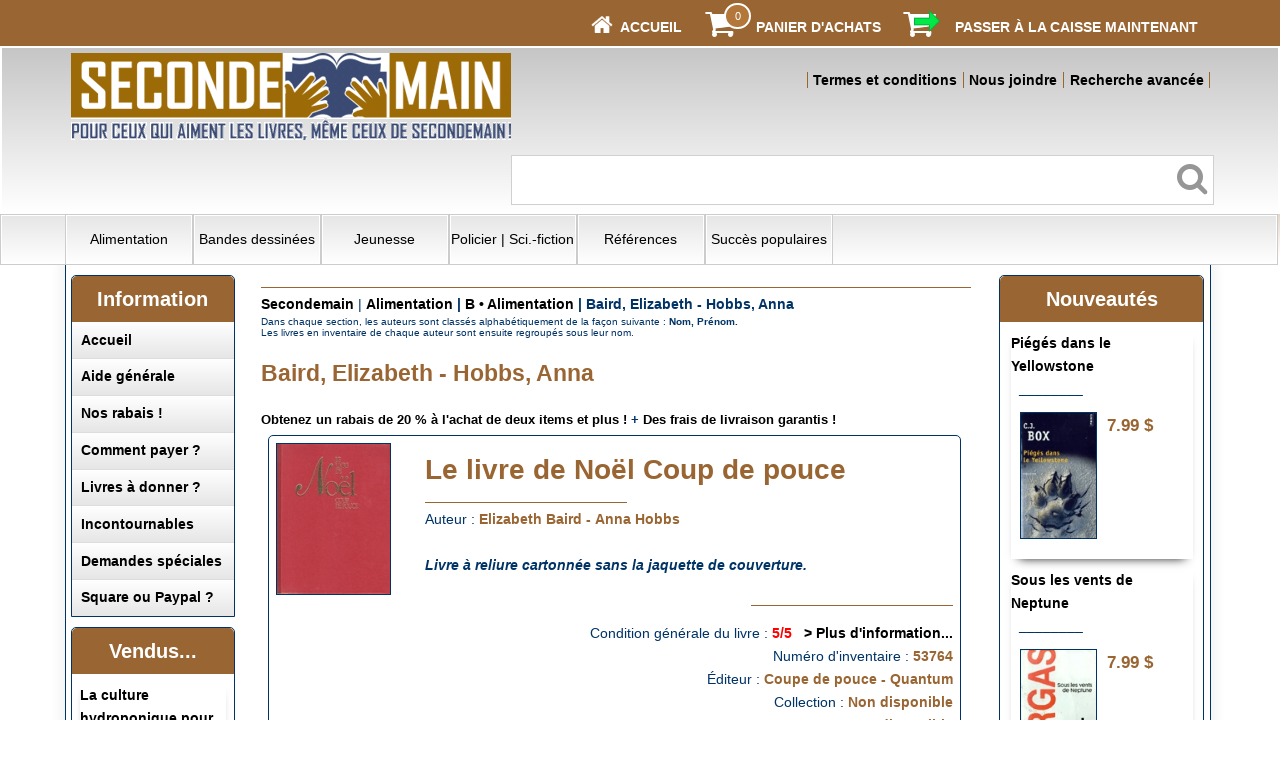

--- FILE ---
content_type: text/html
request_url: https://secondemain.ca/acatalog/Baird--Elizabeth---Hobbs--Anna.html
body_size: 24046
content:
<!doctype html><html><head><title>Baird, Elizabeth - Hobbs, Anna</title><meta http-equiv="Content-Type" content="text/html; charset=iso-8859-1" /><meta http-equiv="MSThemeCompatible" content="yes" /><meta name="keywords" content="bibliothèque,book,books,francais,français,french,librairie,livre usage,livres,main,seconde,secondemain,usagés,used" /><link rel="canonical" href="https://www.secondemain.ca/acatalog/Baird--Elizabeth---Hobbs--Anna.html"><!--[sd.hide]<Actinic:BASEHREF VALUE="https://www.secondemain.ca/acatalog/" FORCED=0 /> [sd.hide]--><link href="actinic.css" rel="stylesheet" type="text/css"><!--[if IE]><link rel="shortcut icon" href="https://www.secondemain.ca/acatalog/favicon.ico"><![endif]--><link rel="shortcut icon" href="https://www.secondemain.ca/acatalog/favicon.ico"><link rel="icon" href="https://www.secondemain.ca/acatalog/favicon.ico"><meta name="viewport" content="width=device-width, initial-scale=1, maximum-scale=1, user-scalable=0"/><script type="text/javascript" src="jquery-1.11.1.min.js?DAYNO=RBUC"></script><script type="text/javascript" src="jquery.bxslider.min.js?DAYNO=RBUC"></script><link href="jquery.bxslider.css" rel="stylesheet" type="text/css" /><script type="text/javascript" src="actiniccore.js?DAYNO=RBUC"></script><script type="text/javascript" src="actinicextras.js?DAYNO=RBUC"></script><script type="text/javascript" src="actinicsearch.js?DAYNO=RBUC"></script><script type="text/javascript" src="responsive.js?DAYNO=RBUC"></script><script type="text/javascript" src="recentproductssupport.js?DAYNO=RBUC"></script><script type="text/javascript" src="dynamic.js?DAYNO=RBUC"></script>	<script type="text/javascript">
$(document).ready(function() {
SD.Responsive.CallFunctions();
});
</script><script language="javascript" type="text/javascript">
// START Configuration variables - alter with care
var nMaxRecent			= 12;		
var nTrimListTo		= 6;		
var nScrollBy			= 6;		
var bDisplayReversed	= true;		
var nKeepRecentHours	= 12;		
</script><!--[sd.hide]<Actinic:COOKIECHECK /> [sd.hide]--><script type="text/javascript">
<!--
var pg_nSectionImageMaxWidth = parseInt("0140", 10);
var pg_nProductImageMaxWidth = parseInt("0284", 10);
var pg_sSearchScript = "https://www.secondemain.ca/cgi-bin/ss000003.pl";
var pg_sCustomerAccountsCGIURL = 'https://www.secondemain.ca/cgi-bin/bb000003.pl';
var pg_nProductImageWidth = parseInt("080", 10);
var pg_nProductImageHeight = parseInt("00", 10);
var pg_bEnableFilterCount = parseInt("00", 10);
var pg_sDefaultSortOrder = "1_4_0";
var pg_sSortOrdersPrependedToProdRefs = "2,4";
var pg_sSearchValidWordCharacters = 'abcdefghijklmnopqrstuvwxyzABCDEFGHIJKLMNOPQRSTUVWXYZ\'0123456789œÀÁÂÄÅÇÈÉÊËÌÍÎÏÔÖÛàáâçèéêëíîïòóôöùúûü';
saveReferrer();
// -->
</script><script type="text/javascript">
setCookie('LAST_SECTION_URL', document.location.href);
</script><script type="text/javascript">
var g_oConfig = {"bTaxIncl":1,"arrCurrs":[{"sSym": "&#36;","nDecs": 2,"nThous": 3,"sDecSep": ".","sThouSep": ",","sRate": "1"}],"bEstimateChoicePrices":0};
</script><script type="text/javascript">
var g_sUndeterminedPrice = '<span class="actrequiredcolor">Your price will depend on your choices below</span>';
AttachEvent(window, "load", function(){OnProdLoad('https://www.secondemain.ca/cgi-bin/dx000003.pl', 18506);});
</script></head><body onload="PreloadImages();"><div id="wrapper"><div class="subHeader"><span class='housekeeping'><ol class="infoPagesSecondaryBar"><li><a href="../index.html"><img src="homepage-icon.png" /></a><span><a href="../index.html"><b>Accueil</b></a></span></li><Actinic:NOTINB2B></Actinic:NOTINB2B><li><a href="https://www.secondemain.ca/cgi-bin/ca000003.pl?ACTION=SHOWCART" onclick="AppendParentSection(this)"><img class="shoppingCart" src="cart-icon.png" /></a><div class="itemNumber"><script language="javascript" type="text/javascript">
<!--
document.write(getCartItem(3));
// -->
</script></div><span><a href="https://www.secondemain.ca/cgi-bin/ca000003.pl?ACTION=SHOWCART" onclick="AppendParentSection(this)"><strong>Panier d'achats</strong></a></span></li><li><a href="https://www.secondemain.ca/cgi-bin/os000003.pl?ACTION=Allez%2dy%20%21" onclick="AppendParentSection(this)"><img class="shoppingCart" src="checkout-icon.png" /></a><span><a href="https://www.secondemain.ca/cgi-bin/os000003.pl?ACTION=Allez%2dy%20%21" onclick="AppendParentSection(this)"><strong>Passer à la caisse maintenant</strong></a></span></li></ol></span></div><div class="header-area"><div class="headerContent"><div class='logo'>			<span class='set-left'><a href="../index.html"><img src="secondemain_logo.gif" width="440" height="87" border="0" alt="Secondemain" title="Secondemain, boutique de livres usagés Secondemain" class="logoimage" /></a></span></div><div class="header-element infoLinks"><span class='housekeeping'><ol class="infoPagesSecondaryBar"><li><a href="info.html"><strong>Termes et conditions</strong></a></li><li><a href="https://www.secondemain.ca/cgi-bin/mf000003.pl?ACTION=SHOWFORM"><strong>Nous joindre</strong></a></li><li><a href="search.html"><strong>Recherche avancée</strong></a></li></ol></span></div><div class="quick-search"><form name="simplesearch" method="get" action="https://www.secondemain.ca/cgi-bin/ss000003.pl"><input type="hidden" name="page" value="search" /><input type="text" name="SS" size="18" value="" onfocus="this.value='';" class="quick-search-text" /><input type="hidden" name="PR" value="-1" /><input type="hidden" name="TB" value="O" /><span class="button-wrapper quick-search-button-wrapper"><input class="button quick-search-button" type="submit" name="ACTION" value="Allez-y !" /></span></form></div><p class="headerText"></p></div></div><div class="navigation-bar"><div class="nav"><div class="miniNav"> <p class="mainNav">SECTIONS -> -> -> -> -> cliquez + -></font><a id="mainNav" href="#menu" onclick="$(this).text($(this).text() == '-' ? '+' : '-');">+</a></p></div><div id="mega-menu" class="menuFlex"><ul><li><a id="main-link1" href="alimentation.html" onclick="mmClick(event, 1);" onmouseover="mmOpen(1);" onmouseout="mmCloseTime();">Alimentation</a><div  style="width:625px;" onmouseover="mmCancelCloseTime()" onmouseout="mmCloseTime()" id="tc1"><div class="row"><ul>   	   <li><a class="dropheading" href="A.html">A &#149; Alimentation</a><li><a class="droplink" href="Secondemain_Agatston__Arthur_7.html">Agatston&#44; Arthur</a></li><li><a class="droplink" href="Agropur--Coop-rative-alimentaire.html">Agropur&#44; Coop&#233;rative alimentaire</a></li><li><a class="droplink" href="Amsterdam--Elana.html">Amsterdam&#44; Elana</a></li><li><a class="droplink" href="Annen--Ramon.html">Annen&#44; Ramon</a></li><li><a class="droplink" href="Secondemain_Atkins__Robert_C__22.html">Atkins&#44; Robert C&#46;</a></li><li><a class="dropfooter" href="A.html"><b>Plus de noms...</b></a></li> 	    </ul><ul>   	   <li><a class="dropheading" href="B.html">B &#149; Alimentation</a><li><a class="droplink" href="Secondemain_Bailey__Adrian_25.html">Bailey&#44; Adrian</a></li><li><a class="droplink" href="Baird--Elizabeth---Hobbs--Anna.html">Baird&#44; Elizabeth &#45; Hobbs&#44; Anna</a></li><li><a class="droplink" href="Bardi--Carla.html">Bardi&#44; Carla</a></li><li><a class="droplink" href="Secondemain_Barry_Bluestein___Morrissey__Kevin_26.html">Barry Bluestein &#45; Morrissey&#44; Kevin</a></li><li><a class="droplink" href="Baur--Eva-Gesine---Ohlbaum--Isolde.html">Baur&#44; Eva Gesine &#45; Ohlbaum&#44; Isolde</a></li><li><a class="dropfooter" href="B.html"><b>Plus de noms...</b></a></li> 	    </ul><ul>   	   <li><a class="dropheading" href="Secondemain_C___Alimentation_51.html">C &#149; Alimentation</a><li><a class="droplink" href="Cadbury-Beverages-Canada.html">Cadbury Beverages Canada</a></li><li><a class="droplink" href="Cantin--Pascal-Hugo---Nadeau--Jessie.html">Cantin&#44; Pascal&#45;Hugo &#45; Nadeau&#44; Jessie</a></li><li><a class="droplink" href="Secondemain_Caract_re_53.html">Caract&#232;re</a></li><li><a class="droplink" href="Carper--Jean.html">Carper&#44; Jean</a></li><li><a class="droplink" href="Carr--Kris.html">Carr&#44; Kris</a></li><li><a class="dropfooter" href="Secondemain_C___Alimentation_51.html"><b>Plus de noms...</b></a></li> 	    </ul><ul>   	   <li><a class="dropheading" href="Secondemain_D___Alimentation_76.html">D &#149; Alimentation</a><li><a class="droplink" href="Secondemain_Dansereau__Louise_77.html">Dansereau&#44; Louise</a></li><li><a class="droplink" href="DeMers--Claire.html">DeMers&#44; Claire</a></li><li><a class="droplink" href="Demers--Les-productions-Johanne.html">Demers&#44; Les productions Johanne</a></li><li><a class="droplink" href="Denny--Roz.html">Denny&#44; Roz</a></li><li><a class="droplink" href="Desaulniers---lise---Martin--Patricia.html">Desaulniers&#44; &#201;lise &#45; Martin&#44; Patricia</a></li><li><a class="dropfooter" href="Secondemain_D___Alimentation_76.html"><b>Plus de noms...</b></a></li> 	    </ul><ul>   	   <li><a class="dropheading" href="Secondemain_E___Alimentation_100.html">E &#149; Alimentation</a><li><a class="droplink" href="EDL.html">EDL</a></li><li><a class="droplink" href="Elliot--Rose.html">Elliot&#44; Rose</a></li><li><a class="droplink" href="Elwood--Marjorie.html">Elwood&#44; Marjorie</a></li> 	    </ul></div><div class="row"><ul>   	   <li><a class="dropheading" href="Secondemain_F___Alimentation_104.html">F &#149; Alimentation</a><li><a class="droplink" href="Faita--Stefano.html">Faita&#44; Stefano</a></li><li><a class="droplink" href="Farmer--Fannie-Merritt.html">Farmer&#44; Fannie Merritt</a></li><li><a class="droplink" href="F-d-ration-de-l--ge-d-or-du-Qu-bec.html">F&#233;d&#233;ration de l&#39;&#226;ge d&#39;or du Qu&#233;bec</a></li><li><a class="droplink" href="F-d-ration-des-producteurs-de-volailles-du-Qu-bec.html">F&#233;d&#233;ration des producteurs de volailles du Qu&#233;bec</a></li><li><a class="droplink" href="Feller--Thomas.html">Feller&#44; Thomas</a></li><li><a class="dropfooter" href="Secondemain_F___Alimentation_104.html"><b>Plus de noms...</b></a></li> 	    </ul><ul>   	   <li><a class="dropheading" href="Secondemain_G___Alimentation_115.html">G &#149; Alimentation</a><li><a class="droplink" href="Gagn----milienne-Walker.html">Gagn&#233;&#44; &#201;milienne Walker</a></li><li><a class="droplink" href="Gaudette--Huguette---Colas--Suzanne.html">Gaudette&#44; Huguette &#45; Colas&#44; Suzanne</a></li><li><a class="droplink" href="Secondemain_Genest__Fran_oise_123.html">Genest&#44; Fran&#231;oise</a></li><li><a class="droplink" href="Genest--Lise.html">Genest&#44; Lise</a></li><li><a class="droplink" href="Secondemain_Gervais__Lizette_125.html">Gervais&#44; Lizette</a></li><li><a class="dropfooter" href="Secondemain_G___Alimentation_115.html"><b>Plus de noms...</b></a></li> 	    </ul><ul>   	   <li><a class="dropheading" href="Secondemain_H___Alimentation_138.html">H &#149; Alimentation</a><li><a class="droplink" href="Secondemain_Hahn__Emily_18951.html">Hahn&#44; Emily</a></li><li><a class="droplink" href="Hahnemann--Trina.html">Hahnemann&#44; Trina</a></li><li><a class="droplink" href="Haineault--Sylvie.html">Haineault&#44; Sylvie</a></li><li><a class="droplink" href="Harel--Fradet---Leduc--Doucet.html">Harel&#44; Louise Fradet &#45; Leduc&#44; H&#233;l&#232;ne Doucet</a></li><li><a class="droplink" href="Secondemain_Hausman__Patricia___Hurley__Judith_Benn_144.html">Hausman&#44; Patricia &#45; Hurley&#44; Judith Benn</a></li><li><a class="dropfooter" href="Secondemain_H___Alimentation_138.html"><b>Plus de noms...</b></a></li> 	    </ul><ul>   	   <li><a class="dropheading" href="Secondemain_I___Alimentation_154.html">I &#149; Alimentation</a><li><a class="droplink" href="Institut-des-Arts-culinaires.html">Institut des Arts culinaires</a></li> 	    </ul><ul>   	   <li><a class="dropheading" href="Secondemain_J___Alimentation_158.html">J &#149; Alimentation</a><li><a class="droplink" href="JIL.html">JIL</a></li><li><a class="droplink" href="Secondemain_Johnson__Joyce_Tellier_163.html">Johnson&#44; Joyce Tellier</a></li> 	    </ul></div><div class="row"><ul>   	   <li><a class="dropheading" href="Secondemain_K___Alimentation_167.html">K &#149; Alimentation</a><li><a class="droplink" href="Kalenuik--Ron.html">Kalenuik&#44; Ron</a></li><li><a class="droplink" href="Secondemain_Kaplan__Marion___Bondil__Alain_168.html">Kaplan&#44; Marion &#45; Bondil&#44; Alain</a></li><li><a class="droplink" href="King--Brad-J.html">King&#44; Brad J&#46;</a></li><li><a class="droplink" href="K-nemann.html">K&#246;nemann</a></li><li><a class="droplink" href="Koscher--J.-Diss--A.---Hinault--F.---Euler--C.html">Koscher&#44; J&#46; &#45; Diss&#44; A&#46; &#45; Hinault&#44; F&#46; &#45; Euler&#44; C&#46;</a></li> 	    </ul><ul>   	   <li><a class="dropheading" href="Secondemain_L___Alimentation_172.html">L &#149; Alimentation</a><li><a class="droplink" href="Semaine---ditions-La.html">La Semaine&#44; &#201;ditions</a></li><li><a class="droplink" href="Secondemain_Lacombe__Isabelle___Chaput__Nathalie_173.html">Lacombe&#44; Isabelle &#45; Chaput&#44; Nathalie</a></li><li><a class="droplink" href="Lacroix--Chantal.html">Lacroix&#44; Chantal</a></li><li><a class="droplink" href="Lagac---Jacqueline.html">Lagac&#233;&#44; Jacqueline</a></li><li><a class="droplink" href="Secondemain_Lambert_Lagac____Laflamme__Michelle_176.html">Lambert&#45;Lagac&#233; &#45; Laflamme&#44; Michelle</a></li><li><a class="dropfooter" href="Secondemain_L___Alimentation_172.html"><b>Plus de noms...</b></a></li> 	    </ul><ul>   	   <li><a class="dropheading" href="Secondemain_M___Alimentation_200.html">M &#149; Alimentation</a><li><a class="droplink" href="M.--J..html">M&#46;&#44; J&#46;</a></li><li><a class="droplink" href="Manning--Anneka.html">Manning&#44; Anneka</a></li><li><a class="droplink" href="Marber--Ian.html">Marber&#44; Ian</a></li><li><a class="droplink" href="Mar-chal--Jos-.html">Mar&#233;chal&#44; Jos&#233;</a></li><li><a class="droplink" href="Marilou.html">Marilou</a></li><li><a class="dropfooter" href="Secondemain_M___Alimentation_200.html"><b>Plus de noms...</b></a></li> 	    </ul><ul>   	   <li><a class="dropheading" href="Secondemain_N___Alimentation_227.html">N &#149; Alimentation</a><li><a class="droplink" href="Nathan--Fernand.html">Nathan&#44; Fernand</a></li><li><a class="droplink" href="Nestl---Les-entreprises.html">Nestl&#233;&#44; Les entreprises</a></li><li><a class="droplink" href="Secondemain_Nickles__Harry_G__18949.html">Nickles&#44; Harry G&#46;</a></li><li><a class="droplink" href="Secondemain_Nidetch__Jean_229.html">Nidetch&#44; Jean</a></li> 	    </ul><ul>   	   <li><a class="dropheading" href="Secondemain_O___Alimentation_232.html">O &#149; Alimentation</a><li><a class="droplink" href="Secondemain_Oliver__Jamie_18286.html">Oliver&#44; Jamie</a></li><li><a class="droplink" href="Secondemain_Oliver__Margo_233.html">Oliver&#44; Margo</a></li><li><a class="droplink" href="Olivier--M-lanie---Mantha--M-lanie.html">Olivier&#44; M&#233;lanie &#45; Mantha&#44; M&#233;lanie</a></li><li><a class="droplink" href="Opeasi---ditions.html">Opeasi&#44; &#201;ditions</a></li><li><a class="droplink" href="Ortiz--Elisabeth-Lambert.html">Ortiz&#44; Elisabeth Lambert</a></li><li><a class="dropfooter" href="Secondemain_O___Alimentation_232.html"><b>Plus de noms...</b></a></li> 	    </ul></div><div class="row"><ul>   	   <li><a class="dropheading" href="Secondemain_P___Alimentation_235.html">P &#149; Alimentation</a><li><a class="droplink" href="Pant--Pushpesh.html">Pant&#44; Pushpesh</a></li><li><a class="droplink" href="Secondemain_Par___Jean_239.html">Par&#233;&#44; Jean</a></li><li><a class="droplink" href="Peterson--James.html">Peterson&#44; James</a></li><li><a class="droplink" href="Secondemain_Pinard__Daniel_247.html">Pinard&#44; Daniel</a></li><li><a class="droplink" href="Secondemain_Pollan__Michael_2909.html">Pollan&#44; Michael</a></li><li><a class="dropfooter" href="Secondemain_P___Alimentation_235.html"><b>Plus de noms...</b></a></li> 	    </ul><ul>   	   <li><a class="dropheading" href="Secondemain_Q___Alimentation_255.html">Q &#149; Alimentation</a><li><a class="droplink" href="Qu-bec-Am-rique.html">Qu&#233;bec Am&#233;rique</a></li> 	    </ul><ul>   	   <li><a class="dropheading" href="Secondemain_R___Alimentation_257.html">R &#149; Alimentation</a><li><a class="droplink" href="Rau--Santha-Rama.html">Rau&#44; Santha Rama</a></li><li><a class="droplink" href="Ricardo.html">Ricardo &#40;Lariv&#233;e&#44; Ricardo&#41;</a></li><li><a class="droplink" href="Rioux--Paul.html">Rioux&#44; Paul</a></li><li><a class="droplink" href="Rivard--Louise.html">Rivard&#44; Louise</a></li><li><a class="droplink" href="Rivard--Louise---Lapointe--R-jean.html">Rivard&#44; Louise &#45; Lapointe&#44; R&#233;jean</a></li><li><a class="dropfooter" href="Secondemain_R___Alimentation_257.html"><b>Plus de noms...</b></a></li> 	    </ul><ul>   	   <li><a class="dropheading" href="Secondemain_S___Alimentation_266.html">S &#149; Alimentation</a><li><a class="droplink" href="Saint-Jean--Guy.html">Saint&#45;Jean&#44; Guy</a></li><li><a class="droplink" href="Saint-Thomas---cole.html">Saint&#45;Thomas&#44; &#201;cole</a></li><li><a class="droplink" href="Sanschagrin--Julien-Robert.html">Sanschagrin&#44; Julien&#45;Robert</a></li><li><a class="droplink" href="Secondemain_Sansregret__Berthe__Soeur_Berthe__268.html">Sansregret&#44; Berthe &#40;Soeur Berthe&#41;</a></li><li><a class="droplink" href="Secondemain_Sears__Barry___Lawren__Bill_271.html">Sears&#44; Barry &#45; Lawren&#44; Bill</a></li><li><a class="dropfooter" href="Secondemain_S___Alimentation_266.html"><b>Plus de noms...</b></a></li> 	    </ul><ul>   	   <li><a class="dropheading" href="Secondemain_T___Alimentation_283.html">T &#149; Alimentation</a><li><a class="droplink" href="Taillefer__Claudette_-_Taillefer__Marie-Jos_e.html">Taillefer&#44; Claudette &#45; Taillefer&#44; Marie&#45;Jos&#233;e</a></li><li><a class="droplink" href="Thibaudeau--G-raldine.html">Thibaudeau&#44; G&#233;raldine</a></li><li><a class="droplink" href="Thuy--Kim-1.html">Thuy&#44; Kim</a></li><li><a class="droplink" href="Secondemain_Time_Life___ditions_290.html">Time&#45;Life&#44; &#201;ditions</a></li><li><a class="droplink" href="Tormont__Les__ditions.html">Tormont&#44; Les &#201;ditions</a></li><li><a class="dropfooter" href="Secondemain_T___Alimentation_283.html"><b>Plus de noms...</b></a></li> 	    </ul></div><div class="row"><ul>   	   <li><a class="dropheading" href="Secondemain_V___Alimentation_301.html">V &#149; Alimentation</a><li><a class="droplink" href="Vall-e--Nicolas.html">Vall&#233;e&#44; Nicolas</a></li><li><a class="droplink" href="Victor-Gadbois--La-maison.html">Victor&#45;Gadbois&#44; La Maison</a></li><li><a class="droplink" href="Vienne--Ethn--de---Vienne--Philippe-de.html">Vienne&#44; Ethn&#233; de &#45; Vienne&#44; Philippe de</a></li> 	    </ul><ul>   	   <li><a class="dropheading" href="Secondemain_W___Alimentation_305.html">W &#149; Alimentation</a><li><a class="droplink" href="Wasiliev--Amelia---Wasiliev--Alex.html">Wasiliev&#44; Amelia &#45; Wasiliev&#44; Alex</a></li><li><a class="droplink" href="Secondemain_Wechsberg__Joseph_307.html">Wechsberg&#44; Joseph</a></li><li><a class="droplink" href="Secondemain_Weight_Watchers_308.html">Weight Watchers</a></li><li><a class="droplink" href="Wilkinson--Rosemary.html">Wilkinson&#44; Rosemary</a></li><li><a class="droplink" href="Willan--Anne.html">Willan&#44; Anne</a></li><li><a class="dropfooter" href="Secondemain_W___Alimentation_305.html"><b>Plus de noms...</b></a></li> 	    </ul><ul>   	   <li><a class="dropheading" href="Secondemain_Y___Alimentation_314.html">Y &#149; Alimentation</a><li><a class="droplink" href="Young--Nicole---Day--Nadine.html">Young&#44; Nicole &#45; Day&#44; Nadine</a></li><li><a class="droplink" href="Yparraguirre--Dani-le-de.html">Yparraguirre&#44; Dani&#232;le de</a></li> 	    </ul></div></div></li><li><a id="main-link2" href="bandes_dessinees.html" onclick="mmClick(event, 2);" onmouseover="mmOpen(2);" onmouseout="mmCloseTime();">Bandes dessin&#233;es</a><div  style="width:625px;" onmouseover="mmCancelCloseTime()" onmouseout="mmCloseTime()" id="tc2"><div class="row"><ul>   	   <li><a class="dropheading" href="Secondemain_A___Bandes_dessin_es_319.html">A &#149; Bandes dessin&#233;es</a><li><a class="droplink" href="Alice--Alex---Dorison--Xavier.html">Alice&#44; Alex &#45; Dorison&#44; Xavier</a></li><li><a class="droplink" href="Secondemain_Azara__Jo_el___Vicq_328.html">Azara&#44; Jo&#45;el &#45; Vicq</a></li> 	    </ul><ul>   	   <li><a class="dropheading" href="Secondemain_B___Bandes_dessin_es_329.html">B &#149; Bandes dessin&#233;es</a><li><a class="droplink" href="Beautemps--A---Vernes--H..html">Beautemps&#44; A &#45; Vernes&#44; H&#46;</a></li><li><a class="droplink" href="Bercovici---Cauvin.html">Bercovici &#45; Cauvin</a></li><li><a class="droplink" href="Bilal--Enki.html">Bilal&#44; Enki</a></li><li><a class="droplink" href="Bilal--Enki---Christin--Pierre.html">Bilal&#44; Enki &#45; Christin&#44; Pierre</a></li><li><a class="droplink" href="Bom---Frank.html">Bom &#45; Frank</a></li><li><a class="dropfooter" href="Secondemain_B___Bandes_dessin_es_329.html"><b>Plus de noms...</b></a></li> 	    </ul><ul>   	   <li><a class="dropheading" href="Secondemain_C___Bandes_dessin_es_343.html">C &#149; Bandes dessin&#233;es</a><li><a class="droplink" href="Casaus--Roberto-Garcia-y-Fernando-1.html">Cantain&#44; Marc &#45; Maroger&#44; Isabelle</a></li><li><a class="droplink" href="Casaus--Roberto-Garcia-y-Fernando.html">Casaus&#44; Roberto Garcia y Fernando</a></li><li><a class="droplink" href="Secondemain_Chapleau__Serge_351.html">Chapleau&#44; Serge</a></li><li><a class="droplink" href="Secondemain_Charlier__Jean_Michel___Giraud__Jean_352.html">Charlier&#44; Jean&#45;Michel &#45; Giraud&#44; Jean</a></li><li><a class="droplink" href="Secondemain_Charlier__Jean_Michel___Hubinon__Victor_353.html">Charlier&#44; Jean&#45;Michel &#45; Hubinon&#44; Victor</a></li><li><a class="dropfooter" href="Secondemain_C___Bandes_dessin_es_343.html"><b>Plus de noms...</b></a></li> 	    </ul><ul>   	   <li><a class="dropheading" href="Secondemain_D___Bandes_dessin_es_369.html">D &#149; Bandes dessin&#233;es</a><li><a class="droplink" href="Secondemain_Davis__Jim_372.html">Davis&#44; Jim</a></li><li><a class="droplink" href="Delisle--Guy.html">Delisle&#44; Guy</a></li><li><a class="droplink" href="Desharnais--Francis.html">Desharnais&#44; Francis</a></li><li><a class="droplink" href="Desjardins--India---Foutrier--Magalie.html">Desjardins&#44; India &#45; Foutrier&#44; Magalie</a></li><li><a class="droplink" href="Dirks--Rudolph.html">Dirks&#44; Rudolph</a></li><li><a class="dropfooter" href="Secondemain_D___Bandes_dessin_es_369.html"><b>Plus de noms...</b></a></li> 	    </ul><ul>   	   <li><a class="dropheading" href="Secondemain_F___Bandes_dessin_es_396.html">F &#149; Bandes dessin&#233;es</a><li><a class="droplink" href="F-murr.html">F&#39;murr</a></li><li><a class="droplink" href="Fournier.html">Fournier</a></li><li><a class="droplink" href="Secondemain_Franquin_403.html">Franquin</a></li><li><a class="droplink" href="Secondemain_Fred_404.html">Fred</a></li><li><a class="droplink" href="Freg---Makina.html">Freg &#45; Makina</a></li><li><a class="dropfooter" href="Secondemain_F___Bandes_dessin_es_396.html"><b>Plus de noms...</b></a></li> 	    </ul></div><div class="row"><ul>   	   <li><a class="dropheading" href="Secondemain_G___Bandes_dessin_es_405.html">G &#149; Bandes dessin&#233;es</a><li><a class="droplink" href="Gall--Frank-Le.html">Gall&#44; Frank Le</a></li><li><a class="droplink" href="Gazzotti---Tome.html">Gazzotti&#44; Bruno &#45; Tome&#44; Philippe</a></li><li><a class="droplink" href="G-b-.html">G&#233;b&#233;</a></li><li><a class="droplink" href="G-linas--Ariane---Quesnel--Christian.html">G&#233;linas&#44; Ariane &#45; Quesnel&#44; Christian</a></li><li><a class="droplink" href="Secondemain_Geluck__Philippe_407.html">Geluck&#44; Philippe</a></li><li><a class="dropfooter" href="Secondemain_G___Bandes_dessin_es_405.html"><b>Plus de noms...</b></a></li> 	    </ul><ul>   	   <li><a class="dropheading" href="Secondemain_H___Bandes_dessin_es_413.html">H &#149; Bandes dessin&#233;es</a><li><a class="droplink" href="Secondemain_Handford__Martin_414.html">Handford&#44; Martin</a></li><li><a class="droplink" href="Secondemain_Herg__416.html">Herg&#233;</a></li><li><a class="droplink" href="Secondemain_Hickman__Jonathan___Dragotta__Nick___Martin__Frank_19163.html">Hickman&#44; Jonathan &#45; Dragotta&#44; Nick &#45; Martin&#44; Frank</a></li> 	    </ul><ul>   	   <li><a class="dropheading" href="Secondemain_I___Bandes_dessin_es_419.html">I &#149; Bandes dessin&#233;es</a><li><a class="droplink" href="Secondemain_Ibanez__F__420.html">Ibanez&#44; F&#46;</a></li><li><a class="droplink" href="Igort.html">Igort</a></li> 	    </ul><ul>   	   <li><a class="dropheading" href="Secondemain_J___Bandes_dessin_es_423.html">J &#149; Bandes dessin&#233;es</a><li><a class="droplink" href="Secondemain_Jacobs__Edgar_P__424.html">Jacobs&#44; Edgar P&#46;</a></li><li><a class="droplink" href="Jacovitti.html">Jacovitti</a></li> 	    </ul><ul>   	   <li><a class="dropheading" href="Secondemain_K___Bandes_dessin_es_430.html">K &#149; Bandes dessin&#233;es</a><li><a class="droplink" href="Kishimoto--Masashi.html">Kishimoto&#44; Masashi</a></li><li><a class="droplink" href="Secondemain_Knerr_431.html">Knerr</a></li><li><a class="droplink" href="Secondemain_Koeleman__J__H__432.html">Koeleman&#44; J&#46; H&#46;</a></li> 	    </ul></div><div class="row"><ul>   	   <li><a class="dropheading" href="Secondemain_L___Bandes_dessin_es_433.html">L &#149; Bandes dessin&#233;es</a><li><a class="droplink" href="Lafortune--Ambroise.html">Lafortune&#44; Ambroise</a></li><li><a class="droplink" href="Laudec---Cauvin.html">Laudec &#45; Cauvin</a></li><li><a class="droplink" href="Secondemain_Lauzier_438.html">Lauzier</a></li><li><a class="droplink" href="Leclerc--Gr-goire---Leclerc--Jean.html">Leclerc&#44; Gr&#233;goire &#45; Leclerc&#44; Jean</a></li><li><a class="droplink" href="Lelong.html">Lelong</a></li><li><a class="dropfooter" href="Secondemain_L___Bandes_dessin_es_433.html"><b>Plus de noms...</b></a></li> 	    </ul><ul>   	   <li><a class="dropheading" href="Secondemain_M___Bandes_dessin_es_446.html">M &#149; Bandes dessin&#233;es</a><li><a class="droplink" href="Mandrini--Raul---Cabado--Alberto---Deruelle--Monique.html">Mandrini&#44; Raul &#45; Cabado&#44; Alberto &#45; Deruelle&#44; Monique</a></li><li><a class="droplink" href="Martin--Jacques.html">Martin&#44; Jacques</a></li><li><a class="droplink" href="M-zi-res--J.-C.---Christin--P.html">M&#233;zi&#232;res&#44; J&#46;&#45;C&#46; &#45; Christin&#44; P&#46;</a></li><li><a class="droplink" href="Secondemain_Midam_454.html">Midam</a></li><li><a class="droplink" href="Moebius---Autres.html">Moebius &#45; Autres</a></li><li><a class="dropfooter" href="Secondemain_M___Bandes_dessin_es_446.html"><b>Plus de noms...</b></a></li> 	    </ul><ul>   	   <li><a class="dropheading" href="Secondemain_N___Bandes_dessin_es_459.html">N &#149; Bandes dessin&#233;es</a><li><a class="droplink" href="Novalis.html">Novalis</a></li> 	    </ul><ul>   	   <li><a class="dropheading" href="Secondemain_O___Bandes_dessin_es_462.html">O &#149; Bandes dessin&#233;es</a><li><a class="droplink" href="Mandryka-1.html">Ostiguy&#44; Brigitte &#45; Gaboury&#44; Serge</a></li> 	    </ul><ul>   	   <li><a class="dropheading" href="Secondemain_P___Bandes_dessin_es_463.html">P &#149; Bandes dessin&#233;es</a><li><a class="droplink" href="Secondemain_Peyo_465.html">Peyo</a></li><li><a class="droplink" href="Secondemain_Pow_Wow_19397.html">Pow Wow</a></li> 	    </ul></div><div class="row"><ul>   	   <li><a class="dropheading" href="Secondemain_R___Bandes_dessin_es_473.html">R &#149; Bandes dessin&#233;es</a><li><a class="droplink" href="Secondemain_Rabagliati__Michel_474.html">Rabagliati&#44; Michel</a></li><li><a class="droplink" href="Secondemain_Reiser_475.html">Reiser</a></li><li><a class="droplink" href="Ribera---Godard.html">Ribera &#45; Godard</a></li><li><a class="droplink" href="Roba---Franquin---Greg.html">Roba &#45; Franquin &#45; Greg</a></li><li><a class="droplink" href="Secondemain_Roba__Jean_478.html">Roba&#44; Jean</a></li><li><a class="dropfooter" href="Secondemain_R___Bandes_dessin_es_473.html"><b>Plus de noms...</b></a></li> 	    </ul><ul>   	   <li><a class="dropheading" href="Secondemain_S___Bandes_dessin_es_484.html">S &#149; Bandes dessin&#233;es</a><li><a class="droplink" href="Salma-Pittau.html">Salma&#44; Sergio &#45; Pittau&#44; Francesco</a></li><li><a class="droplink" href="Salons-international-et-national-de-la-caricature.html">Salon international et national de la caricature</a></li><li><a class="droplink" href="Lelong-1.html">Savard</a></li><li><a class="droplink" href="Secondemain_Semp__490.html">Semp&#233;</a></li> 	    </ul><ul>   	   <li><a class="dropheading" href="Secondemain_T___Bandes_dessin_es_494.html">T &#149; Bandes dessin&#233;es</a><li><a class="droplink" href="Tabary.html">Tabary</a></li><li><a class="droplink" href="Secondemain_Tabary___Goscinny__Ren__495.html">Tabary &#45; Goscinny&#44; Ren&#233;</a></li><li><a class="droplink" href="Taniguchi--Jiro---Yumemakura--Baku.html">Taniguchi&#44; Jir&#244; &#45; Yumemakura&#44; Baku</a></li><li><a class="droplink" href="Tardi--Jacques.html">Tardi&#44; Jacques</a></li><li><a class="droplink" href="Tass---Michel.html">Tass&#233;&#44; Michel</a></li><li><a class="dropfooter" href="Secondemain_T___Bandes_dessin_es_494.html"><b>Plus de noms...</b></a></li> 	    </ul><ul>   	   <li><a class="dropheading" href="Secondemain_U___Bandes_dessin_es_503.html">U &#149; Bandes dessin&#233;es</a><li><a class="droplink" href="Uderzo--Albert.html">Uderzo&#44; Albert</a></li><li><a class="droplink" href="Secondemain_Uderzo__Albert___Goscinny__Ren__504.html">Uderzo&#44; Albert &#45; Goscinny&#44; Ren&#233;</a></li> 	    </ul><ul>   	   <li><a class="dropheading" href="Secondemain_V___Bandes_dessin_es_507.html">V &#149; Bandes dessin&#233;es</a><li><a class="droplink" href="Secondemain_Vernes__Henri___Attanasio__Dino_510.html">Vernes&#44; Henri &#45; Attanasio&#44; Dino</a></li><li><a class="droplink" href="Vernes--Henri---Coria.html">Vernes&#44; Henri &#45; Coria</a></li><li><a class="droplink" href="Vernes--Henri---Vance--William.html">Vernes&#44; Henri &#45; Vance&#44; William</a></li> 	    </ul></div><div class="row"><ul>   	   <li><a class="dropheading" href="Secondemain_W___Bandes_dessin_es_512.html">W &#149; Bandes dessin&#233;es</a><li><a class="droplink" href="Secondemain_Watterson__Bill_514.html">Watterson&#44; Bill</a></li> 	    </ul><ul>   	   <li><a class="dropheading" href="Secondemain_Y___Bandes_dessin_es_518.html">Y &#149; Bandes dessin&#233;es</a><li><a class="droplink" href="Yslaire.html">Yslaire</a></li> 	    </ul><ul>   	   <li><a class="dropheading" href="Secondemain_Z___Bandes_dessin_es_520.html">Z &#149; Bandes dessin&#233;es</a><li><a class="droplink" href="Zep.html">Zep</a></li> 	    </ul></div></div></li><li><a id="main-link3" href="jeunesse.html" onclick="mmClick(event, 3);" onmouseover="mmOpen(3);" onmouseout="mmCloseTime();">Jeunesse</a><div  style="width:625px;" onmouseover="mmCancelCloseTime()" onmouseout="mmCloseTime()" id="tc3"><div class="row"><ul>   	   <li><a class="dropheading" href="Secondemain_A___Jeunesse_6774.html">A &#149; Jeunesse</a><li><a class="droplink" href="Alexander--Pat.html">Alexander&#44; Pat</a></li><li><a class="droplink" href="Andrevon--Jean-Pierre---Orhun--Emre.html">Andrevon&#44; Jean&#45;Pierre &#45; Orhun&#44; Emre</a></li><li><a class="droplink" href="Secondemain_Anfousse__Ginette_6804.html">Anfousse&#44; Ginette</a></li><li><a class="droplink" href="Anterny--Fr-d-rick-d-.html">Anterny&#44; Fr&#233;d&#233;rick d&#39;</a></li><li><a class="droplink" href="Secondemain_Applegate__K__A__6807.html">Applegate&#44; K&#46; A&#46;</a></li><li><a class="dropfooter" href="Secondemain_A___Jeunesse_6774.html"><b>Plus de noms...</b></a></li> 	    </ul><ul>   	   <li><a class="dropheading" href="Secondemain_B___Jeunesse_6825.html">B &#149; Jeunesse</a><li><a class="droplink" href="Secondemain_Bailey__Linda_6834.html">Bailey&#44; Linda</a></li><li><a class="droplink" href="Secondemain_Barrette__Jacqueline___Boresnstein__Joyce_6847.html">Barrette&#44; Jacqueline &#45; Boresnstein&#44; Joyce</a></li><li><a class="droplink" href="Secondemain_Bastia__France_6853.html">Bastia&#44; France</a></li><li><a class="droplink" href="Secondemain_Bastin__Robert_18476.html">Bastin&#44; Robert</a></li><li><a class="droplink" href="Secondemain_Bates__Auline_6854.html">Bates&#44; Auline</a></li><li><a class="dropfooter" href="Secondemain_B___Jeunesse_6825.html"><b>Plus de noms...</b></a></li> 	    </ul><ul>   	   <li><a class="dropheading" href="Secondemain_C___Jeunesse_6976.html">C &#149; Jeunesse</a><li><a class="droplink" href="Secondemain_Cabot__Meg_6977.html">Cabot&#44; Meg</a></li><li><a class="droplink" href="Cadieux--Chantal.html">Cadieux&#44; Chantal</a></li><li><a class="droplink" href="Carri-res--Agathe---Dupont--Colette.html">Carri&#232;res&#44; Agathe &#45; Dupont&#44; Colette</a></li><li><a class="droplink" href="Casavane--Daniel---Jagodzinski--Bernard.html">Casavane&#44; Daniel &#45; Jagodzinski&#44; Bernard</a></li><li><a class="droplink" href="Secondemain_Cassidy__Anne_7004.html">Cassidy&#44; Anne</a></li><li><a class="dropfooter" href="Secondemain_C___Jeunesse_6976.html"><b>Plus de noms...</b></a></li> 	    </ul><ul>   	   <li><a class="dropheading" href="Secondemain_D___Jeunesse_7093.html">D &#149; Jeunesse</a><li><a class="droplink" href="Secondemain_Daignault__Claire_7096.html">Daignault&#44; Claire</a></li><li><a class="droplink" href="Secondemain_Dalens__Serge_7097.html">Dalens&#44; Serge</a></li><li><a class="droplink" href="Daniel--Al.html">Daniel&#44; Al</a></li><li><a class="droplink" href="Secondemain_Daniel__Kate_7102.html">Daniel&#44; Kate</a></li><li><a class="droplink" href="Secondemain_Daudet__Alphonse_7104.html">Daudet&#44; Alphonse</a></li><li><a class="dropfooter" href="Secondemain_D___Jeunesse_7093.html"><b>Plus de noms...</b></a></li> 	    </ul><ul>   	   <li><a class="dropheading" href="Secondemain_E___Jeunesse_7173.html">E &#149; Jeunesse</a><li><a class="droplink" href="Secondemain_Ellis__Carol_7179.html">Ellis&#44; Carol</a></li><li><a class="droplink" href="Secondemain__mond__Louis_7184.html">&#201;mond&#44; Louis</a></li> 	    </ul></div><div class="row"><ul>   	   <li><a class="dropheading" href="Secondemain_F___Jeunesse_7188.html">F &#149; Jeunesse</a><li><a class="droplink" href="Falcone--Lucy-M.html">Falcone&#44; Lucy M&#46;</a></li><li><a class="droplink" href="Favre--Magali.html">Favre&#44; Magali</a></li><li><a class="droplink" href="Ferney--Georges.html">Ferney&#44; Georges</a></li><li><a class="droplink" href="Ferry--G.html">Ferry&#44; Gabriel</a></li><li><a class="droplink" href="Secondemain_Fondal__Mik_7207.html">Fondal&#44; Mik</a></li><li><a class="dropfooter" href="Secondemain_F___Jeunesse_7188.html"><b>Plus de noms...</b></a></li> 	    </ul><ul>   	   <li><a class="dropheading" href="Secondemain_G___Jeunesse_7231.html">G &#149; Jeunesse</a><li><a class="droplink" href="Gagnon--Herv-.html">Gagnon&#44; Herv&#233;</a></li><li><a class="droplink" href="Secondemain_Gallagher__Diana_G__7238.html">Gallagher&#44; Diana G&#46;</a></li><li><a class="droplink" href="Secondemain_Gaudrat__Marie_Agn_s___Vendrell__Carme_Sol__7248.html">Gaudrat&#44; Marie&#45;Agn&#232;s &#45; Vendrell&#44; Carme Sol&#233;</a></li><li><a class="droplink" href="Secondemain_Gauthier__Bertrand_7250.html">Gauthier&#44; Bertrand</a></li><li><a class="droplink" href="Gauthier__Gilles.html">Gauthier&#44; Gilles</a></li><li><a class="dropfooter" href="Secondemain_G___Jeunesse_7231.html"><b>Plus de noms...</b></a></li> 	    </ul><ul>   	   <li><a class="dropheading" href="Secondemain_H___Jeunesse_7312.html">H &#149; Jeunesse</a><li><a class="droplink" href="Secondemain_Harrell__Janice_7320.html">Harrell&#44; Janice</a></li><li><a class="droplink" href="Secondemain_Hastings__Beverly_19259.html">Hastings&#44; Beverly</a></li><li><a class="droplink" href="Hawkins--Colin.html">Hawkins&#44; Colin</a></li><li><a class="droplink" href="Secondemain_H_bert__Marie_Francine_7332.html">H&#233;bert&#44; Marie&#45;Francine</a></li><li><a class="droplink" href="Heidenreich--Elke.html">Heidenreich&#44; Elke</a></li><li><a class="dropfooter" href="Secondemain_H___Jeunesse_7312.html"><b>Plus de noms...</b></a></li> 	    </ul><ul>   	   <li><a class="dropheading" href="Secondemain_I___Jeunesse_7368.html">I &#149; Jeunesse</a><li><a class="droplink" href="Secondemain_Ife__Elaine_7370.html">Ife&#44; Elaine</a></li><li><a class="droplink" href="Industries-AMAV-lt-e--Les.html">Industries AMAV lt&#233;e&#44; Les</a></li> 	    </ul><ul>   	   <li><a class="dropheading" href="Secondemain_J___Jeunesse_7375.html">J &#149; Jeunesse</a><li><a class="droplink" href="Secondemain_Jackson__Steve_7376.html">Jackson&#44; Steve</a></li><li><a class="droplink" href="Secondemain_J_aime_lire_7380.html">J&#39;aime lire</a></li><li><a class="droplink" href="Secondemain_Julien__Susanne_7398.html">Julien&#44; Susanne</a></li><li><a class="droplink" href="Secondemain_Julien__Viviane_7399.html">Julien&#44; Viviane</a></li><li><a class="droplink" href="Juteau--Marjolaine.html">Juteau&#44; Marjolaine</a></li> 	    </ul></div><div class="row"><ul>   	   <li><a class="dropheading" href="Secondemain_K___Jeunesse_7402.html">K &#149; Jeunesse</a><li><a class="droplink" href="Secondemain_Kerr__P__B__7412.html">Kerr&#44; P&#46; B&#46;</a></li><li><a class="droplink" href="Secondemain_Knight__David_C__7422.html">Knight&#44; David C&#46;</a></li><li><a class="droplink" href="Secondemain_Knight__Eric_7423.html">Knight&#44; Eric</a></li><li><a class="droplink" href="Kordon--Klaus.html">Kordon&#44; Klaus</a></li> 	    </ul><ul>   	   <li><a class="dropheading" href="Secondemain_L___Jeunesse_7434.html">L &#149; Jeunesse</a><li><a class="droplink" href="Secondemain_Larouche__Nadya_7463.html">Larouche&#44; Nadya</a></li><li><a class="droplink" href="Latulippe--Martine.html">Latulippe&#44; Martine</a></li><li><a class="droplink" href="Secondemain_Lemieux__Jean__7487.html">Lemieux&#44; Jean </a></li><li><a class="droplink" href="Secondemain_Lerangis__Peter_7491.html">Lerangis&#44; Peter</a></li><li><a class="droplink" href="Lester--Julius.html">Lester&#44; Julius</a></li><li><a class="dropfooter" href="Secondemain_L___Jeunesse_7434.html"><b>Plus de noms...</b></a></li> 	    </ul><ul>   	   <li><a class="dropheading" href="Secondemain_M___Jeunesse_7517.html">M &#149; Jeunesse</a><li><a class="droplink" href="Secondemain_Mackay__Claire_7519.html">Mackay&#44; Claire</a></li><li><a class="droplink" href="Secondemain_Malot__Hector_7526.html">Malot&#44; Hector</a></li><li><a class="droplink" href="Maly--Milos.html">Maly&#44; Milos</a></li><li><a class="droplink" href="Secondemain_Marchildon__Daniel_7530.html">Marchildon&#44; Daniel</a></li><li><a class="droplink" href="Secondemain_Marineau__Mich_le_7533.html">Marineau&#44; Mich&#232;le</a></li><li><a class="dropfooter" href="Secondemain_M___Jeunesse_7517.html"><b>Plus de noms...</b></a></li> 	    </ul><ul>   	   <li><a class="dropheading" href="Secondemain_N___Jeunesse_7621.html">N &#149; Jeunesse</a><li><a class="droplink" href="Secondemain_Nadeau__Eug_ne_7622.html">Nadeau&#44; Eug&#232;ne</a></li><li><a class="droplink" href="Nichilo--St-phanie.html">Nichilo&#44; St&#233;phanie</a></li> 	    </ul><ul>   	   <li><a class="dropheading" href="Secondemain_O___Jeunesse_7637.html">O &#149; Jeunesse</a><li><a class="droplink" href="Secondemain_O_Hara__Mary_7639.html">O&#39;Hara&#44; Mary</a></li><li><a class="droplink" href="O-Hara--Mo.html">O&#39;Hara&#44; Mo</a></li><li><a class="droplink" href="Osborne--Mary-Pope.html">Osborne&#44; Mary Pope</a></li><li><a class="droplink" href="Ouellet--Jos-e.html">Ouimet&#44; Jos&#233;e</a></li> 	    </ul></div><div class="row"><ul>   	   <li><a class="dropheading" href="Secondemain_P___Jeunesse_7656.html">P &#149; Jeunesse</a><li><a class="droplink" href="Parily--Audrey.html">Parily&#44; Audrey</a></li><li><a class="droplink" href="Pays--Jean-Fran-ois.html">Pays&#44; Jean&#45;Fran&#231;ois</a></li><li><a class="droplink" href="Secondemain_Peel__John_7685.html">Peel&#44; John</a></li><li><a class="droplink" href="Pelletier--Yvan.html">Pelletier&#44; Yvan</a></li><li><a class="droplink" href="Secondemain_Percy__Graham_7696.html">Percy&#44; Graham</a></li><li><a class="dropfooter" href="Secondemain_P___Jeunesse_7656.html"><b>Plus de noms...</b></a></li> 	    </ul><ul>   	   <li><a class="dropheading" href="Secondemain_Q___Jeunesse_7753.html">Q &#149; Jeunesse</a><li><a class="droplink" href="Secondemain_Quine__Caroline_7757.html">Quine&#44; Caroline</a></li> 	    </ul><ul>   	   <li><a class="dropheading" href="Secondemain_R___Jeunesse_7761.html">R &#149; Jeunesse</a><li><a class="droplink" href="Ramsay--Denis.html">Ramsay&#44; Denis</a></li><li><a class="droplink" href="Secondemain_Renaud__Bernadette_7774.html">Renaud&#44; Bernadette</a></li><li><a class="droplink" href="Rivard---milie.html">Rivard&#44; &#201;milie</a></li><li><a class="droplink" href="Ouellet--Jos-e-1.html">Rivet&#44; Rita Amabili</a></li><li><a class="droplink" href="Secondemain_Robert__Jocelyne_7785.html">Robert&#44; Jocelyne</a></li><li><a class="dropfooter" href="Secondemain_R___Jeunesse_7761.html"><b>Plus de noms...</b></a></li> 	    </ul><ul>   	   <li><a class="dropheading" href="Secondemain_S___Jeunesse_7823.html">S &#149; Jeunesse</a><li><a class="droplink" href="Secondemain_Saint_Lambert__Patrick_7830.html">Saint&#45;Lambert&#44; Patrick</a></li><li><a class="droplink" href="Secondemain_Sanschagrin__Joceline_7842.html">Sanschagrin&#44; Joceline</a></li><li><a class="droplink" href="Secondemain_Sarfati__Sonia_7844.html">Sarfati&#44; Sonia</a></li><li><a class="droplink" href="Andrevon--Jean-Pierre---Orhun--Emre-1-1.html">Saurereau&#44; Fran&#231;ois &#45; Jacquet&#44; Fred</a></li><li><a class="droplink" href="Sauvard--Jocelyne.html">Sauvard&#44; Jocelyne</a></li><li><a class="dropfooter" href="Secondemain_S___Jeunesse_7823.html"><b>Plus de noms...</b></a></li> 	    </ul><ul>   	   <li><a class="dropheading" href="Secondemain_T___Jeunesse_7926.html">T &#149; Jeunesse</a><li><a class="droplink" href="Secondemain_Tibo__Gilles_7949.html">Tibo&#44; Gilles</a></li><li><a class="droplink" href="Tirel---lodie.html">Tirel&#44; &#201;lodie</a></li><li><a class="droplink" href="Tordjman--Gilbert---Morand--Claude.html">Tordjman&#44; Gilbert &#45; Morand&#44; Claude</a></li><li><a class="droplink" href="Secondemain_Tormont___ditions_7958.html">Tormont&#44; &#201;ditions</a></li><li><a class="droplink" href="Secondemain_Tournier__Michel_7967.html">Tournier&#44; Michel</a></li><li><a class="dropfooter" href="Secondemain_T___Jeunesse_7926.html"><b>Plus de noms...</b></a></li> 	    </ul></div><div class="row"><ul>   	   <li><a class="dropheading" href="Secondemain_U___Jeunesse_7981.html">U &#149; Jeunesse</a><li><a class="droplink" href="Secondemain_Ullrich__Hortense_7982.html">Ullrich&#44; Hortense</a></li><li><a class="droplink" href="Unenge--Johan.html">Unenge&#44; Johan</a></li> 	    </ul><ul>   	   <li><a class="dropheading" href="Secondemain_V___Jeunesse_7983.html">V &#149; Jeunesse</a><li><a class="droplink" href="Secondemain_Vachon__H_l_ne_7984.html">Vachon&#44; H&#233;l&#232;ne</a></li><li><a class="droplink" href="Vail__Virginia.html">Vail&#44; Virginia</a></li><li><a class="droplink" href="Secondemain_Vailly__Corinne_De_7986.html">Vailly&#44; Corinne De</a></li><li><a class="droplink" href="De_Vailly__Sylvie-Catherine.html">Vailly&#44; Sylvie&#45;Catherine De</a></li><li><a class="droplink" href="Secondemain_Verne__Jules_8003.html">Verne&#44; Jules</a></li><li><a class="dropfooter" href="Secondemain_V___Jeunesse_7983.html"><b>Plus de noms...</b></a></li> 	    </ul><ul>   	   <li><a class="dropheading" href="Secondemain_W___Jeunesse_8016.html">W &#149; Jeunesse</a><li><a class="droplink" href="Secondemain_Ward__John_8025.html">Ward&#44; John</a></li><li><a class="droplink" href="Secondemain_Warren__Ann_8027.html">Warren&#44; Ann</a></li><li><a class="droplink" href="Weir--Rosemary.html">Weir&#44; Rosemary</a></li><li><a class="droplink" href="Secondemain_Weiss__David_Cody___Weiss__Bobbi_J__G__8031.html">Weiss&#44; David Cody &#45; Weiss&#44; Bobbi J&#46; G&#46;</a></li><li><a class="droplink" href="Wild--Ray.html">Wild&#44; Ray</a></li><li><a class="dropfooter" href="Secondemain_W___Jeunesse_8016.html"><b>Plus de noms...</b></a></li> 	    </ul><ul>   	   <li><a class="dropheading" href="Secondemain_Z___Jeunesse_8054.html">Z &#149; Jeunesse</a><li><a class="droplink" href="Zusak--Markus.html">Zusak&#44; Markus</a></li> 	    </ul></div></div></li><li><a id="main-link4" href="policier.html" onclick="mmClick(event, 4);" onmouseover="mmOpen(4);" onmouseout="mmCloseTime();">Policier &#124; Sci&#46;&#45;fiction</a><div  style="width:625px;" onmouseover="mmCancelCloseTime()" onmouseout="mmCloseTime()" id="tc4"><div class="row"><ul>   	   <li><a class="dropheading" href="Secondemain_A___Policier___Science_fiction_10364.html">A &#149; Policier &#45; Science&#45;fiction</a><li><a class="droplink" href="Secondemain_Ab_cassis__Eliette_10367.html">Ab&#233;cassis&#44; Eliette</a></li><li><a class="droplink" href="Adelstein--Jake.html">Adelstein&#44; Jake</a></li><li><a class="droplink" href="Olsen-Olsen--Jussi.html">Adler&#45;Olsen&#44; Jussi</a></li><li><a class="droplink" href="Ahnhem--Stefan.html">Ahnhem&#44; Stefan</a></li><li><a class="droplink" href="Secondemain_Amato__Barbara_d__10382.html">Amato&#44; Barbara d&#39;</a></li><li><a class="dropfooter" href="Secondemain_A___Policier___Science_fiction_10364.html"><b>Plus de noms...</b></a></li> 	    </ul><ul>   	   <li><a class="dropheading" href="Secondemain_B___Policier___Science_fiction_10416.html">B &#149; Policier &#45; Science&#45;fiction</a><li><a class="droplink" href="Secondemain_Bagley__Desmond_10418.html">Bagley&#44; Desmond</a></li><li><a class="droplink" href="Secondemain_Baldacci__David_10423.html">Baldacci&#44; David</a></li><li><a class="droplink" href="Secondemain_Baldacci__David_G__10424.html">Baldacci&#44; David G&#46;</a></li><li><a class="droplink" href="Secondemain_Barclay__Alex_10430.html">Barclay&#44; Alex</a></li><li><a class="droplink" href="Barclay--Linwood.html">Barclay&#44; Linwood</a></li><li><a class="dropfooter" href="Secondemain_B___Policier___Science_fiction_10416.html"><b>Plus de noms...</b></a></li> 	    </ul><ul>   	   <li><a class="dropheading" href="Secondemain_C___Policier___Science_fiction_10525.html">C &#149; Policier &#45; Science&#45;fiction</a><li><a class="droplink" href="Secondemain_Carcaterra__Lorenzo_1515.html">Carcaterra&#44; Lorenzo</a></li><li><a class="droplink" href="Secondemain_Carr___John_Le_10542-p1.html">Carr&#233;&#44; John Le</a></li><li><a class="droplink" href="Carrisi__Donato.html">Carrisi&#44; Donato</a></li><li><a class="droplink" href="Carter--Stephen.html">Carter&#44; Stephen</a></li><li><a class="droplink" href="Chabin--Laurent.html">Chabin&#44; Laurent</a></li><li><a class="dropfooter" href="Secondemain_C___Policier___Science_fiction_10525.html"><b>Plus de noms...</b></a></li> 	    </ul><ul>   	   <li><a class="dropheading" href="Secondemain_D___Policier___Science_fiction_10632.html">D &#149; Policier &#45; Science&#45;fiction</a><li><a class="droplink" href="Daeninckx--Didier.html">Daeninckx&#44; Didier</a></li><li><a class="droplink" href="Secondemain_Daley__Robert_10635.html">Daley&#44; Robert</a></li><li><a class="droplink" href="Damasio--Alain.html">Damasio&#44; Alain</a></li><li><a class="droplink" href="Secondemain_Dantec__Maurice_G__10640.html">Dantec&#44; Maurice G&#46;</a></li><li><a class="droplink" href="Dard--Patrice.html">Dard&#44; Patrice</a></li><li><a class="dropfooter" href="Secondemain_D___Policier___Science_fiction_10632.html"><b>Plus de noms...</b></a></li> 	    </ul><ul>   	   <li><a class="dropheading" href="Secondemain_E___Policier___Science_fiction_10687.html">E &#149; Policier &#45; Science&#45;fiction</a><li><a class="droplink" href="Secondemain_Edwardson__Ake_10696.html">Edwardson&#44; Ake</a></li><li><a class="droplink" href="Secondemain_Ellory__R__J__17599.html">Ellory&#44; R&#46; J&#46;</a></li><li><a class="droplink" href="Secondemain_Ellroy__James_10702.html">Ellroy&#44; James</a></li><li><a class="droplink" href="Secondemain_Exbrayat__Charles_10706.html">Exbrayat&#44; Charles</a></li> 	    </ul></div><div class="row"><ul>   	   <li><a class="dropheading" href="Secondemain_F___Policier___Science_fiction_10707.html">F &#149; Policier &#45; Science&#45;fiction</a><li><a class="droplink" href="Secondemain_Fairstein__Linda_10709.html">Fairstein&#44; Linda</a></li><li><a class="droplink" href="Secondemain_Farmer__Philip_Jos__10714.html">Farmer&#44; Philip Jos&#233;</a></li><li><a class="droplink" href="Secondemain_Farrow__John_10715.html">Farrow&#44; John</a></li><li><a class="droplink" href="Secondemain_Felitta__Frank_de_10719.html">Felitta&#44; Frank de</a></li><li><a class="droplink" href="Feth--Monika.html">Feth&#44; Monika</a></li><li><a class="dropfooter" href="Secondemain_F___Policier___Science_fiction_10707.html"><b>Plus de noms...</b></a></li> 	    </ul><ul>   	   <li><a class="dropheading" href="Secondemain_G___Policier___Science_fiction_10747.html">G &#149; Policier &#45; Science&#45;fiction</a><li><a class="droplink" href="Galbraith--Robert.html">Galbraith&#44; Robert</a></li><li><a class="droplink" href="Gallerne--Gilbert.html">Gallerne&#44; Gilbert</a></li><li><a class="droplink" href="Gardner__Lisa.html">Gardner&#44; Lisa</a></li><li><a class="droplink" href="Gelb--Jeff.html">Gelb&#44; Jeff</a></li><li><a class="droplink" href="Secondemain_George__Elizabeth_10763-p1.html">George&#44; Elizabeth</a></li><li><a class="dropfooter" href="Secondemain_G___Policier___Science_fiction_10747.html"><b>Plus de noms...</b></a></li> 	    </ul><ul>   	   <li><a class="dropheading" href="Secondemain_H___Policier___Science_fiction_10806.html">H &#149; Policier &#45; Science&#45;fiction</a><li><a class="droplink" href="Hammett--Dashiell.html">Hammett&#44; Dashiell</a></li><li><a class="droplink" href="Secondemain_Harris__Charlaine_10822-p1.html">Harris&#44; Charlaine</a></li><li><a class="droplink" href="Secondemain_Harris__Thomas_10825.html">Harris&#44; Thomas</a></li><li><a class="droplink" href="Secondemain_Hart__John_10828.html">Hart&#44; John</a></li><li><a class="droplink" href="Hawkins--Paula.html">Hawkins&#44; Paula</a></li><li><a class="dropfooter" href="Secondemain_H___Policier___Science_fiction_10806.html"><b>Plus de noms...</b></a></li> 	    </ul><ul>   	   <li><a class="dropheading" href="Secondemain_I___Policier___Science_fiction_10882.html">I &#149; Policier &#45; Science&#45;fiction</a><li><a class="droplink" href="Secondemain_Indridason__Arnaldur_10885-p1.html">Indridason&#44; Arnaldur</a></li> 	    </ul><ul>   	   <li><a class="dropheading" href="Secondemain_J___Policier___Science_fiction_10889.html">J &#149; Policier &#45; Science&#45;fiction</a><li><a class="droplink" href="Jackson--Jon-A.html">Jackson&#44; Jon A&#46;</a></li><li><a class="droplink" href="copy_of_copy_of_copy_of_copy_of_copy_of_copy_of_copy_of_copy_of_copy_of_copy_of_copy_of_copy_of_Dub___Jasmine.html">Jacques&#44; Andr&#233;</a></li><li><a class="droplink" href="Secondemain_James__Phyllis_Dorothy_10900.html">James&#44; Phyllis Dorothy</a></li><li><a class="droplink" href="Secondemain_Japp__Andrea_H__10902.html">Japp&#44; Andrea H&#46;</a></li><li><a class="droplink" href="Jobin--Michel.html">Jobin&#44; Michel</a></li><li><a class="dropfooter" href="Secondemain_J___Policier___Science_fiction_10889.html"><b>Plus de noms...</b></a></li> 	    </ul></div><div class="row"><ul>   	   <li><a class="dropheading" href="Secondemain_K___Policier___Science_fiction_10912.html">K &#149; Policier &#45; Science&#45;fiction</a><li><a class="droplink" href="Secondemain_Kahn__James_10913.html">Kahn&#44; James</a></li><li><a class="droplink" href="Kanon--Joseph.html">Kanon&#44; Joseph</a></li><li><a class="droplink" href="Secondemain_Katzenbach__John_10919.html">Katzenbach&#44; John</a></li><li><a class="droplink" href="Kellerman__Jesse.html">Kellerman&#44; Jesse</a></li><li><a class="droplink" href="Kellerman__Jonathan.html">Kellerman&#44; Jonathan</a></li><li><a class="dropfooter" href="Secondemain_K___Policier___Science_fiction_10912.html"><b>Plus de noms...</b></a></li> 	    </ul><ul>   	   <li><a class="dropheading" href="Secondemain_L___Policier___Science_fiction_10951.html">L &#149; Policier &#45; Science&#45;fiction</a><li><a class="droplink" href="L-ckberg--Camilla.html">L&#228;ckberg&#44; Camilla</a></li><li><a class="droplink" href="Larsson--Asa.html">Larsson&#44; Asa</a></li><li><a class="droplink" href="Secondemain_Larsson__Stieg_10965.html">Larsson&#44; Stieg</a></li><li><a class="droplink" href="Lauzon--Tricia.html">Lauzon&#44; Tricia</a></li><li><a class="droplink" href="Christer--Sam-1.html">Lawrence&#44; C&#46; E&#46;</a></li><li><a class="dropfooter" href="Secondemain_L___Policier___Science_fiction_10951.html"><b>Plus de noms...</b></a></li> 	    </ul><ul>   	   <li><a class="dropheading" href="Secondemain_M___Policier___Science_fiction_11019.html">M &#149; Policier &#45; Science&#45;fiction</a><li><a class="droplink" href="Secondemain_MacDonald__Patricia_11023-p1.html">MacDonald&#44; Patricia</a></li><li><a class="droplink" href="Mackintosh--Clare.html">Mackintosh&#44; Clare</a></li><li><a class="droplink" href="Secondemain_Magnan__Pierre_11028.html">Magnan&#44; Pierre</a></li><li><a class="droplink" href="Secondemain_Malet__L_o_11031.html">Malet&#44; L&#233;o</a></li><li><a class="droplink" href="Secondemain_Mankell__Henning_11033-p1.html">Mankell&#44; Henning</a></li><li><a class="dropfooter" href="Secondemain_M___Policier___Science_fiction_11019.html"><b>Plus de noms...</b></a></li> 	    </ul><ul>   	   <li><a class="dropheading" href="Secondemain_N___Policier___Science_fiction_11107.html">N &#149; Policier &#45; Science&#45;fiction</a><li><a class="droplink" href="Nance--John-J.html">Nance&#44; John J&#46;</a></li><li><a class="droplink" href="Navarro--Julia.html">Navarro&#44; Julia</a></li><li><a class="droplink" href="Nesbo--Jo.html">Nesbo&#44; Jo</a></li><li><a class="droplink" href="Nicolov--Borislav.html">Nicolov&#44; Borislav</a></li><li><a class="droplink" href="Niffenegger--Audrey.html">Niffenegger&#44; Audrey</a></li><li><a class="dropfooter" href="Secondemain_N___Policier___Science_fiction_11107.html"><b>Plus de noms...</b></a></li> 	    </ul><ul>   	   <li><a class="dropheading" href="Secondemain_O___Policier___Science_fiction_11124.html">O &#149; Policier &#45; Science&#45;fiction</a><li><a class="droplink" href="Secondemain_Oates__Joyce_Carol_8092.html">Oates&#44; Joyce Carol</a></li><li><a class="droplink" href="O-Brien--Meg.html">O&#39;Brien&#44; Meg</a></li><li><a class="droplink" href="Ockler--Sarah.html">Ockler&#44; Sarah</a></li><li><a class="droplink" href="Secondemain_O_Connell__Carol_11125.html">O&#39;Connell&#44; Carol</a></li><li><a class="droplink" href="Olgin--Howard.html">Olgin&#44; Howard</a></li><li><a class="dropfooter" href="Secondemain_O___Policier___Science_fiction_11124.html"><b>Plus de noms...</b></a></li> 	    </ul></div><div class="row"><ul>   	   <li><a class="dropheading" href="Secondemain_P___Policier___Science_fiction_11137.html">P &#149; Policier &#45; Science&#45;fiction</a><li><a class="droplink" href="Padgett--Abigail.html">Padgett&#44; Abigail</a></li><li><a class="droplink" href="Secondemain_Palmer__Michael_11142.html">Palmer&#44; Michael</a></li><li><a class="droplink" href="Parsons--Kelly.html">Parsons&#44; Kelly</a></li><li><a class="droplink" href="Pasquale--Anne-de.html">Pasquale&#44; Anne de</a></li><li><a class="droplink" href="Secondemain_Patterson__James_11145.html">Patterson&#44; James</a></li><li><a class="dropfooter" href="Secondemain_P___Policier___Science_fiction_11137.html"><b>Plus de noms...</b></a></li> 	    </ul><ul>   	   <li><a class="dropheading" href="Secondemain_R___Policier___Science_fiction_11196.html">R &#149; Policier &#45; Science&#45;fiction</a><li><a class="droplink" href="Secondemain_Rankin__Ian_11202.html">Rankin&#44; Ian</a></li><li><a class="droplink" href="Secondemain_Ray__Jean_11205.html">Ray&#44; Jean</a></li><li><a class="droplink" href="Secondemain_Reichs__Kathy_11208-p1.html">Reichs&#44; Kathy</a></li><li><a class="droplink" href="Reichs--Kathy---Reichs--Brendan.html">Reichs&#44; Kathy &#45; Reichs&#44; Brendan</a></li><li><a class="droplink" href="Secondemain_Rendell__Ruth_11211.html">Rendell&#44; Ruth</a></li><li><a class="dropfooter" href="Secondemain_R___Policier___Science_fiction_11196.html"><b>Plus de noms...</b></a></li> 	    </ul><ul>   	   <li><a class="dropheading" href="Secondemain_S___Policier___Science_fiction_11247.html">S &#149; Policier &#45; Science&#45;fiction</a><li><a class="droplink" href="Secondemain_Saint_Gilles_11249.html">Saint Gilles</a></li><li><a class="droplink" href="Secondemain_Salvatore__R__A__11259.html">Salvatore&#44; R&#46; A&#46;</a></li><li><a class="droplink" href="Secondemain_San_Antonio_11261.html">San&#45;Antonio</a></li><li><a class="droplink" href="Secondemain_Saurel__Pierre_11265.html">Saurel&#44; Pierre</a></li><li><a class="droplink" href="Scarrow--Alex.html">Scarrow&#44; Alex</a></li><li><a class="dropfooter" href="Secondemain_S___Policier___Science_fiction_11247.html"><b>Plus de noms...</b></a></li> 	    </ul><ul>   	   <li><a class="dropheading" href="Secondemain_T___Policier___Science_fiction_11360.html">T &#149; Policier &#45; Science&#45;fiction</a><li><a class="droplink" href="Taho--Elzia---Bilodeau--Francine.html">Taho&#44; Elzia &#45; Bilodeau&#44; Francine</a></li><li><a class="droplink" href="Secondemain_Taschereau__Ghislain_11363.html">Taschereau&#44; Ghislain</a></li><li><a class="droplink" href="Secondemain_Taylor__Andrew_11364.html">Taylor&#44; Andrew</a></li><li><a class="droplink" href="Terry--Mark.html">Terry&#44; Mark</a></li><li><a class="droplink" href="Benteen--John-1.html">Terry&#44; William</a></li><li><a class="dropfooter" href="Secondemain_T___Policier___Science_fiction_11360.html"><b>Plus de noms...</b></a></li> 	    </ul><ul>   	   <li><a class="dropheading" href="Secondemain_V___Policier___Science_fiction_11391.html">V &#149; Policier &#45; Science&#45;fiction</a><li><a class="droplink" href="Valin--Jonathan.html">Valin&#44; Jonathan</a></li><li><a class="droplink" href="Secondemain_Vargas__Fred_11404-p1.html">Vargas&#44; Fred</a></li><li><a class="droplink" href="Verdon--John.html">Verdon&#44; John</a></li><li><a class="droplink" href="Verguet--Brigitte.html">Verguet&#44; Brigitte</a></li><li><a class="droplink" href="Secondemain_Vogt__Alfred_Elton_van_11421.html">Vogt&#44; Alfred Elton van</a></li><li><a class="dropfooter" href="Secondemain_V___Policier___Science_fiction_11391.html"><b>Plus de noms...</b></a></li> 	    </ul></div><div class="row"><ul>   	   <li><a class="dropheading" href="Secondemain_W___Policier___Science_fiction_11422.html">W &#149; Policier &#45; Science&#45;fiction</a><li><a class="droplink" href="Secondemain_Wallace__Edgar_19551.html">Wallace&#44; Edgar</a></li><li><a class="droplink" href="Walters--Guy.html">Walters&#44; Guy</a></li><li><a class="droplink" href="Secondemain_Walters__Minette_11424.html">Walters&#44; Minette</a></li><li><a class="droplink" href="Secondemain_Weaver__Michael_11428.html">Weaver&#44; Michael</a></li><li><a class="droplink" href="Secondemain_Wells__Herbert_George_11430.html">Wells&#44; Herbert&#45;George</a></li><li><a class="dropfooter" href="Secondemain_W___Policier___Science_fiction_11422.html"><b>Plus de noms...</b></a></li> 	    </ul><ul>   	   <li><a class="dropheading" href="Secondemain_Z___Policier___Science_fiction_11460.html">Z &#149; Policier &#45; Science&#45;fiction</a><li><a class="droplink" href="Zan--Koethi.html">Zan&#44; Koethi</a></li><li><a class="droplink" href="Secondemain_Zelazny__Roger_11462.html">Zelazny&#44; Roger</a></li><li><a class="droplink" href="Feth--Monika-1.html">Zink&#44; Michelle</a></li> 	    </ul></div></div></li><li><a id="main-link5" href="references.html" onclick="mmClick(event, 5);" onmouseover="mmOpen(5);" onmouseout="mmCloseTime();">R&#233;f&#233;rences</a><div  style="width:625px;" onmouseover="mmCancelCloseTime()" onmouseout="mmCloseTime()" id="tc5"><div class="row"><ul>   	   <li><a class="dropheading" href="Secondemain_A___R_f_rences_11465.html">A &#149; R&#233;f&#233;rences</a><li><a class="droplink" href="Abbott--R.-Tucker.html">Abbott&#44; R&#46; Tucker</a></li><li><a class="droplink" href="Abel--Richard---Chabot--Denis-Martin.html">Abel&#44; Richard &#45; Chabot&#44; Denis&#45;Martin</a></li><li><a class="droplink" href="Abravanel--Harry---B-dard--Michel-g.html">Abravanel&#44; Harry &#45; B&#233;dard&#44; Michel G&#46;</a></li><li><a class="droplink" href="ADA---ditions.html">ADA&#44; &#201;ditions</a></li><li><a class="droplink" href="Secondemain_Adamo__Peter_J__d__11480.html">Adamo&#44; Peter J&#46; d&#39;</a></li><li><a class="dropfooter" href="Secondemain_A___R_f_rences_11465.html"><b>Plus de noms...</b></a></li> 	    </ul><ul>   	   <li><a class="dropheading" href="Secondemain_B___R_f_rences_11643.html">B &#149; R&#233;f&#233;rences</a><li><a class="droplink" href="Baal-Teshuva--Jacob.html">Baal&#45;Teshuva&#44; Jacob</a></li><li><a class="droplink" href="Babeau--Olivier.html">Babeau&#44; Olivier</a></li><li><a class="droplink" href="Secondemain_Bach__George_R____Goldberg__Herb_11649.html">Bach&#44; George R&#46; &#45; Goldberg&#44; Herb</a></li><li><a class="droplink" href="Secondemain_Bach__George_R____Torbet__Laura_11650.html">Bach&#44; George R&#46; &#45; Torbet&#44; Laura</a></li><li><a class="droplink" href="Bachmann--Christian.html">Bachmann&#44; Christian</a></li><li><a class="dropfooter" href="Secondemain_B___R_f_rences_11643.html"><b>Plus de noms...</b></a></li> 	    </ul><ul>   	   <li><a class="dropheading" href="Secondemain_C___R_f_rences_12187.html">C &#149; R&#233;f&#233;rences</a><li><a class="droplink" href="Secondemain_CAA_12189.html">CAA</a></li><li><a class="droplink" href="Caine--Alex.html">Caine&#44; Alex</a></li><li><a class="droplink" href="Secondemain_Cajolet_Lagani_re__H_l_ne_12199.html">Cajolet&#45;Lagani&#232;re&#44; H&#233;l&#232;ne</a></li><li><a class="droplink" href="Cajolet-Lagani_re__H_l_ne_-_Collinge__Pierre_-_Lagani_re__G_rard.html">Cajolet&#45;Lagani&#232;re&#44; H&#233;l&#232;ne &#45; Collinge&#44; Pierre &#45; Lagani&#232;re&#44; G&#233;rard</a></li><li><a class="droplink" href="Cameron--James.html">Cameron&#44; James</a></li><li><a class="dropfooter" href="Secondemain_C___R_f_rences_12187.html"><b>Plus de noms...</b></a></li> 	    </ul><ul>   	   <li><a class="dropheading" href="Secondemain_D___R_f_rences_12585.html">D &#149; R&#233;f&#233;rences</a><li><a class="droplink" href="Dagenais--Bernard.html">Dagenais&#44; Bernard</a></li><li><a class="droplink" href="Dal--Gilles.html">Dal&#44; Gilles</a></li><li><a class="droplink" href="Dale--Cyndi.html">Dale&#44; Cyndi</a></li><li><a class="droplink" href="Dalet--Roger.html">Dalet&#44; Roger</a></li><li><a class="droplink" href="Dallaire--Francine.html">Dallaire&#44; Francine</a></li><li><a class="dropfooter" href="Secondemain_D___R_f_rences_12585.html"><b>Plus de noms...</b></a></li> 	    </ul><ul>   	   <li><a class="dropheading" href="Secondemain_E___R_f_rences_12899.html">E &#149; R&#233;f&#233;rences</a><li><a class="droplink" href="Secondemain_Ebon__Martin_12900.html">Ebon&#44; Martin</a></li><li><a class="droplink" href="Secondemain__clair_12901.html">&#201;clair</a></li><li><a class="droplink" href="Elrod--Hal---Petrini--Pat---Corder--Honor-e.html">Elrod&#44; Hal &#45; Petrini&#44; Pat &#45; Corder&#44; Honor&#233;e</a></li><li><a class="droplink" href="-mond--Maurice.html">&#201;mond&#44; Maurice</a></li><li><a class="droplink" href="Enders--Giulia.html">Enders&#44; Giulia</a></li><li><a class="dropfooter" href="Secondemain_E___R_f_rences_12899.html"><b>Plus de noms...</b></a></li> 	    </ul></div><div class="row"><ul>   	   <li><a class="dropheading" href="Secondemain_F___R_f_rences_12964.html">F &#149; R&#233;f&#233;rences</a><li><a class="droplink" href="Faber--Adele---Mazlish--Elaine.html">Faber&#44; Adele &#45; Mazlish&#44; Elaine</a></li><li><a class="droplink" href="Fabre--J.-H.html">Fabre&#44; Jean&#45;Henri</a></li><li><a class="droplink" href="Facal--Joseph.html">Facal&#44; Joseph</a></li><li><a class="droplink" href="Fadiman--James.html">Fadiman&#44; James</a></li><li><a class="droplink" href="Secondemain_Familiprix_12972.html">Familiprix</a></li><li><a class="dropfooter" href="Secondemain_F___R_f_rences_12964.html"><b>Plus de noms...</b></a></li> 	    </ul><ul>   	   <li><a class="dropheading" href="Secondemain_G___R_f_rences_13150.html">G &#149; R&#233;f&#233;rences</a><li><a class="droplink" href="Secondemain_Gabor__Don_13152.html">Gabor&#44; Don</a></li><li><a class="droplink" href="Secondemain_Gabriel__H__W__13153.html">Gabriel&#44; H&#46;&#45;W&#46;</a></li><li><a class="droplink" href="Secondemain_Gagn___G_raldine_13161.html">Gagn&#233;&#44; G&#233;raldine</a></li><li><a class="droplink" href="Gagn---Pierre-Paul.html">Gagn&#233;&#44; Pierre Paul</a></li><li><a class="droplink" href="Gagnier--Serge.html">Gagnier&#44; Serge</a></li><li><a class="dropfooter" href="Secondemain_G___R_f_rences_13150.html"><b>Plus de noms...</b></a></li> 	    </ul><ul>   	   <li><a class="dropheading" href="Secondemain_H___R_f_rences_13447.html">H &#149; R&#233;f&#233;rences</a><li><a class="droplink" href="H.M.H._-_Hurtubise.html">H&#46;M&#46;H&#46; &#45; Hurtubise</a></li><li><a class="droplink" href="Habersetzer--R..html">Habersetzer&#44; R&#46;</a></li><li><a class="droplink" href="Secondemain_Hadar__Kris_13457.html">Hadar&#44; Kris</a></li><li><a class="droplink" href="Hale--Gill.html">Hale&#44; Gill</a></li><li><a class="droplink" href="Halimi--Gis-le.html">Halimi&#44; Gis&#232;le</a></li><li><a class="dropfooter" href="Secondemain_H___R_f_rences_13447.html"><b>Plus de noms...</b></a></li> 	    </ul><ul>   	   <li><a class="dropheading" href="Secondemain_I___R_f_rences_13616.html">I &#149; R&#233;f&#233;rences</a><li><a class="droplink" href="Secondemain_Illich__Ivan_3485.html">Illich&#44; Ivan</a></li><li><a class="droplink" href="Irwin--John-B..html">Irwin&#44; John B&#46;</a></li><li><a class="droplink" href="Isaacson--Walter.html">Isaacson&#44; Walter</a></li><li><a class="droplink" href="Izzo--John.html">Izzo&#44; John</a></li> 	    </ul><ul>   	   <li><a class="dropheading" href="Secondemain_J___R_f_rences_13641.html">J &#149; R&#233;f&#233;rences</a><li><a class="droplink" href="Secondemain_Jacob__Fran_ois_13646.html">Jacob&#44; Fran&#231;ois</a></li><li><a class="droplink" href="Jacob--Roland---Laurin--Jacques.html">Jacob&#44; Roland &#45; Laurin&#44; Jacques</a></li><li><a class="droplink" href="Jacobovici--Simcha---Pellegrino--Charles.html">Jacobovici&#44; Simcha &#45; Pellegrino&#44; Charles</a></li><li><a class="droplink" href="Secondemain_Jacobson__Edmund_13648.html">Jacobson&#44; Edmund</a></li><li><a class="droplink" href="Jacques--Jos-e.html">Jacques&#44; Jos&#233;e</a></li><li><a class="dropfooter" href="Secondemain_J___R_f_rences_13641.html"><b>Plus de noms...</b></a></li> 	    </ul></div><div class="row"><ul>   	   <li><a class="dropheading" href="Secondemain_K___R_f_rences_13710.html">K &#149; R&#233;f&#233;rences</a><li><a class="droplink" href="Kahn--George-N..html">Kahn&#44; George N&#46;</a></li><li><a class="droplink" href="Kandinsky--N..html">Kandinsky&#44; N&#46;</a></li><li><a class="droplink" href="Kapalka--George-M..html">Kapalka&#44; George M&#46;</a></li><li><a class="droplink" href="Katie--Byron.html">Katie&#44; Byron &#45; Mitchell&#44; Stephen</a></li><li><a class="droplink" href="Secondemain_Kattar__Raymond_13727.html">Kattar&#44; Raymond</a></li><li><a class="dropfooter" href="Secondemain_K___R_f_rences_13710.html"><b>Plus de noms...</b></a></li> 	    </ul><ul>   	   <li><a class="dropheading" href="Secondemain_L___R_f_rences_13819.html">L &#149; R&#233;f&#233;rences</a><li><a class="droplink" href="F-vre--Lise-1.html">Labelle&#44; Ghislaine</a></li><li><a class="droplink" href="Secondemain_Labelle__Yvan_13826.html">Labelle&#44; Yvan</a></li><li><a class="droplink" href="Labsade--Fran-oise-T-tu-de.html">Labsade&#44; Fran&#231;oise T&#233;tu de</a></li><li><a class="droplink" href="Lachance--Laurent.html">Lachance&#44; Laurent</a></li><li><a class="droplink" href="Lacherez--Laurent.html">Lacherez&#44; Laurent</a></li><li><a class="dropfooter" href="Secondemain_L___R_f_rences_13819.html"><b>Plus de noms...</b></a></li> 	    </ul><ul>   	   <li><a class="dropheading" href="Secondemain_M___R_f_rences_14161.html">M &#149; R&#233;f&#233;rences</a><li><a class="droplink" href="Mack--Katie.html">Mack&#44; Katie</a></li><li><a class="droplink" href="Secondemain_Mackoff__Barbara_14170.html">Mackoff&#44; Barbara</a></li><li><a class="droplink" href="Secondemain_Macnair__Trisha_14173.html">Macnair&#44; Trisha</a></li><li><a class="droplink" href="MacNeill--Ian---Colombie-Britannique--Le-Sport-Medecine-Council-de-la.html">MacNeill&#44; Ian &#45; Colombie&#45;Britannique&#44; Le Sport Medicine Council de la</a></li><li><a class="droplink" href="Secondemain_Madaras__Lynda_14174.html">Madaras&#44; Lynda</a></li><li><a class="dropfooter" href="Secondemain_M___R_f_rences_14161.html"><b>Plus de noms...</b></a></li> 	    </ul><ul>   	   <li><a class="dropheading" href="Secondemain_N___R_f_rences_14543.html">N &#149; R&#233;f&#233;rences</a><li><a class="droplink" href="Nadeau--Jean-Beno-t---Barlow--Julie.html">Nadeau&#44; Jean&#45;Beno&#238;t &#45; Barlow&#44; Julie</a></li><li><a class="droplink" href="Nadeau--Jean-Fran-ois.html">Nadeau&#44; Jean&#45;Fran&#231;ois</a></li><li><a class="droplink" href="Nahmad--Claire.html">Nahmad&#44; Claire</a></li><li><a class="droplink" href="Nataraj----thier--Robert.html">Nataraj &#45; &#201;thier&#44; Robert</a></li><li><a class="droplink" href="Secondemain_Nathan_14561.html">Nathan</a></li><li><a class="dropfooter" href="Secondemain_N___R_f_rences_14543.html"><b>Plus de noms...</b></a></li> 	    </ul><ul>   	   <li><a class="dropheading" href="Secondemain_O___R_f_rences_14612.html">O &#149; R&#233;f&#233;rences</a><li><a class="droplink" href="Secondemain_O_Connor__Dagmar_4904.html">O&#39;Connor&#44; Dagmar</a></li><li><a class="droplink" href="Odile--Mary.html">Odile&#44; Mary</a></li><li><a class="droplink" href="Secondemain_Olivier__Christiane_14630.html">Olivier&#44; Christiane</a></li><li><a class="droplink" href="Olivier--Suzannah.html">Olivier&#44; Suzannah</a></li><li><a class="droplink" href="Ono--Mari.html">Ono&#44; Mari</a></li><li><a class="dropfooter" href="Secondemain_O___R_f_rences_14612.html"><b>Plus de noms...</b></a></li> 	    </ul></div><div class="row"><ul>   	   <li><a class="dropheading" href="Secondemain_P___R_f_rences_14657.html">P &#149; R&#233;f&#233;rences</a><li><a class="droplink" href="Padi.html">Padi</a></li><li><a class="droplink" href="PAF-Loisirs.html">PAF Loisirs</a></li><li><a class="droplink" href="Paffenhoff--Jean-Marie.html">Paffenhoff&#44; Jean&#45;Marie</a></li><li><a class="droplink" href="Secondemain_Pagana__Kathleen_D____Pagana__Timothy_J__14664.html">Pagana&#44; Kathleen D&#46; &#45; Pagana&#44; Timothy J&#46;</a></li><li><a class="droplink" href="Page--Christian-R.html">Page&#44; Christian Robert</a></li><li><a class="dropfooter" href="Secondemain_P___R_f_rences_14657.html"><b>Plus de noms...</b></a></li> 	    </ul><ul>   	   <li><a class="dropheading" href="Secondemain_Q___R_f_rences_14921.html">Q &#149; R&#233;f&#233;rences</a><li><a class="droplink" href="Secondemain_Qu_bec___Am_rique_14927.html">Qu&#233;bec &#47; Am&#233;rique</a></li><li><a class="droplink" href="Secondemain_Qu_bec_Agenda_14922.html">Qu&#233;bec Agenda</a></li><li><a class="droplink" href="Secondemain_Qu_bec_Loisirs___Le_Club_14924.html">Qu&#233;bec Loisirs &#45; Le Club</a></li><li><a class="droplink" href="Secondemain_Qu_bec__Gouvernement_du_14925.html">Qu&#233;bec&#44; Gouvernement du</a></li><li><a class="droplink" href="Qu-bec--Les-publications-du.html">Qu&#233;bec&#44; Les Publications du</a></li><li><a class="dropfooter" href="Secondemain_Q___R_f_rences_14921.html"><b>Plus de noms...</b></a></li> 	    </ul><ul>   	   <li><a class="dropheading" href="Secondemain_R___R_f_rences_14932.html">R &#149; R&#233;f&#233;rences</a><li><a class="droplink" href="Secondemain_Racicot__Gilles_14936.html">Racicot&#44; Gilles</a></li><li><a class="droplink" href="Rajneesh--Osho.html">Rajneesh&#44; Osho</a></li><li><a class="droplink" href="Ramini--No-l.html">Ramini&#44; No&#235;l</a></li><li><a class="droplink" href="Rancourt--Roger.html">Rancourt&#44; Roger</a></li><li><a class="droplink" href="Randolph--Keith.html">Randolph&#44; Keith</a></li><li><a class="dropfooter" href="Secondemain_R___R_f_rences_14932.html"><b>Plus de noms...</b></a></li> 	    </ul><ul>   	   <li><a class="dropheading" href="Secondemain_S___R_f_rences_15141.html">S &#149; R&#233;f&#233;rences</a><li><a class="droplink" href="Saad--Fred---McCormack--Michael.html">Saad&#44; Fred &#45; McCormack&#44; Michael</a></li><li><a class="droplink" href="Saba--Tania---Dolan--Simon-L.---Jackson--Susan--E.---Schuler--Randall-S..html">Saba&#44; Tania &#45; Dolan&#44; Simon L&#46; &#45; Jackson&#44; Susan&#44; E&#46; &#45; Schuler&#44; Randall S&#46;</a></li><li><a class="droplink" href="Secondemain_Saint_Aubin__J__D__5720.html">Saint&#45;Aubin&#44; J&#46;&#45;D&#46;</a></li><li><a class="droplink" href="Sainte-Th-r-se-de-l-Enfant-J-sus-et-de-la-Sainte-Face.html">Sainte Th&#233;r&#232;se de l&#39;Enfant&#45;J&#233;sus et de la Sainte&#45;Face</a></li><li><a class="droplink" href="Secondemain_Sainte_Justine__Les__ditions_de_l_H_pital_15155.html">Sainte&#45;Justine&#44; Les &#201;ditions de l&#39;H&#244;pital</a></li><li><a class="dropfooter" href="Secondemain_S___R_f_rences_15141.html"><b>Plus de noms...</b></a></li> 	    </ul><ul>   	   <li><a class="dropheading" href="Secondemain_T___R_f_rences_15426.html">T &#149; R&#233;f&#233;rences</a><li><a class="droplink" href="Taarji--Hinde.html">Taarji&#44; Hinde</a></li><li><a class="droplink" href="Secondemain_Tamaro__Susanna_6198.html">Tamaro&#44; Susanna</a></li><li><a class="droplink" href="Tanaka--B-atrice.html">Tanaka&#44; B&#233;atrice</a></li><li><a class="droplink" href="Secondemain_Tanous__Alex___Ardman__Harvey_6203.html">Tanous&#44; Alex &#45; Ardman&#44; Harvey</a></li><li><a class="droplink" href="Tardif---milien---Flores--Jos--H.-Prado.html">Tardif&#44; &#201;milien &#45; Flores&#44; Jos&#233; H&#46; Prado</a></li><li><a class="dropfooter" href="Secondemain_T___R_f_rences_15426.html"><b>Plus de noms...</b></a></li> 	    </ul></div><div class="row"><ul>   	   <li><a class="dropheading" href="Secondemain_U___R_f_rences_15579.html">U &#149; R&#233;f&#233;rences</a><li><a class="droplink" href="Secondemain_Ulysse___Club_Qu_bec_Loisirs_15582.html">Ulysse &#45; Club Qu&#233;bec Loisirs</a></li><li><a class="droplink" href="Ungaro--Alycea.html">Ungaro&#44; Alycea</a></li><li><a class="droplink" href="Secondemain_Upjohn__E__M____Wingert__P__S____Mahler__J__G__15588.html">Upjohn&#44; E&#46; M&#46; &#45; Wingert&#44; P&#46; S&#46; &#45; Mahler&#44; J&#46; G&#46;</a></li> 	    </ul><ul>   	   <li><a class="dropheading" href="Secondemain_V___R_f_rences_15592.html">V &#149; R&#233;f&#233;rences</a><li><a class="droplink" href="Valade--Nicole.html">Valade&#44; Nicole</a></li><li><a class="droplink" href="Secondemain_Valinieff__Pierre___Gondonneau__Jean_15601.html">Valinieff&#44; Pierre &#45; Gondonneau&#44; Jean</a></li><li><a class="droplink" href="Secondemain_Valiquette__Marie___Ross__Mathieu_18123.html">Valiquette&#44; Marie &#45; Ross&#44; Mathieu</a></li><li><a class="droplink" href="Vall-e--Martine.html">Vall&#233;e&#44; Martine</a></li><li><a class="droplink" href="Vallli-res--Suzanne.html">Vallli&#232;res&#44; Suzanne</a></li><li><a class="dropfooter" href="Secondemain_V___R_f_rences_15592.html"><b>Plus de noms...</b></a></li> 	    </ul><ul>   	   <li><a class="dropheading" href="Secondemain_W___R_f_rences_15695.html">W &#149; R&#233;f&#233;rences</a><li><a class="droplink" href="Waillly--Philippe-de.html">Waillly&#44; Philippe de</a></li><li><a class="droplink" href="Secondemain_Waitley__Denis_15700.html">Waitley&#44; Denis</a></li><li><a class="droplink" href="Waldinger--Robert---Schulz--Marc.html">Waldinger&#44; Robert &#45; Schulz&#44; Marc</a></li><li><a class="droplink" href="Walker--Alexander.html">Walker&#44; Alexander</a></li><li><a class="droplink" href="Secondemain_Walsch__Neale_Donald_15709.html">Walsch&#44; Neale Donald</a></li><li><a class="dropfooter" href="Secondemain_W___R_f_rences_15695.html"><b>Plus de noms...</b></a></li> 	    </ul><ul>   	   <li><a class="dropheading" href="Secondemain_Y___R_f_rences_15797.html">Y &#149; R&#233;f&#233;rences</a><li><a class="droplink" href="Yager--Dexter---Ball--Ron.html">Yager&#44; Dexter &#45; Ball&#44; Ron</a></li> 	    </ul><ul>   	   <li><a class="dropheading" href="Secondemain_Z___R_f_rences_15807.html">Z &#149; R&#233;f&#233;rences</a><li><a class="droplink" href="Secondemain_Zara___Rika_15810.html">Zara&#239;&#44; Rika</a></li><li><a class="droplink" href="Secondemain_Zay__Nicolas_15811.html">Zay&#44; Nicolas</a></li><li><a class="droplink" href="Zebroff--Karen.html">Zebroff&#44; Karen</a></li><li><a class="droplink" href="Secondemain_Zelinski__Ernie_J__15815.html">Zelinski&#44; Ernie J&#46;</a></li><li><a class="droplink" href="Zhao--Xiaolan.html">Zhao&#44; Xiaolan</a></li><li><a class="dropfooter" href="Secondemain_Z___R_f_rences_15807.html"><b>Plus de noms...</b></a></li> 	    </ul></div></div></li><li><a id="main-link6" href="succes_populaires.html" onclick="mmClick(event, 6);" onmouseover="mmOpen(6);" onmouseout="mmCloseTime();">Succ&#232;s populaires</a><div  style="width:625px;" onmouseover="mmCancelCloseTime()" onmouseout="mmCloseTime()" id="tc6"><div class="row"><ul>   	   <li><a class="dropheading" href="Secondemain_A___Succ_s_populaires_523.html">A &#149; Succ&#232;s populaires</a><li><a class="droplink" href="Secondemain_Abagnale__Frank_W__525.html">Abagnale&#44; Frank W&#46;</a></li><li><a class="droplink" href="Secondemain_Abd_Ru_Shin_527.html">Abd&#45;Ru&#45;Shin</a></li><li><a class="droplink" href="Secondemain_Aboulker__Florence_530.html">Aboulker&#44; Florence</a></li><li><a class="droplink" href="Secondemain_Absire__Alain_532.html">Absire&#44; Alain</a></li><li><a class="droplink" href="Secondemain_Action_catholique__L__539.html">Action catholique&#44; L&#39;</a></li><li><a class="dropfooter" href="Secondemain_A___Succ_s_populaires_523.html"><b>Plus de noms...</b></a></li> 	    </ul><ul>   	   <li><a class="dropheading" href="Secondemain_B___Succ_s_populaires_755.html">B &#149; Succ&#232;s populaires</a><li><a class="droplink" href="B.--Claire.html">B&#46;&#44; Claire</a></li><li><a class="droplink" href="Secondemain_Bach__Richard_757.html">Bach&#44; Richard</a></li><li><a class="droplink" href="Bacon--Jos-phine.html">Bacon&#44; Jos&#233;phine</a></li><li><a class="droplink" href="Secondemain_Badinter___lisabeth_765.html">Badinter&#44; &#201;lisabeth</a></li><li><a class="droplink" href="Haynes--Melinda-1.html">Bail&#44; Micheline</a></li><li><a class="dropfooter" href="Secondemain_B___Succ_s_populaires_755.html"><b>Plus de noms...</b></a></li> 	    </ul><ul>   	   <li><a class="dropheading" href="Secondemain_C___Succ_s_populaires_1459.html">C &#149; Succ&#232;s populaires</a><li><a class="droplink" href="Secondemain_Cabay__Marcel_1460.html">Cabay&#44; Marcel</a></li><li><a class="droplink" href="Secondemain_Cadieux__Pauline_1465.html">Cadieux&#44; Pauline</a></li><li><a class="droplink" href="Cadiot--Olivier.html">Cadiot&#44; Olivier</a></li><li><a class="droplink" href="Caisne--Arielle.html">Caisne&#44; Arielle</a></li><li><a class="droplink" href="Secondemain_Caldwell__Erskine_1476.html">Caldwell&#44; Erskine</a></li><li><a class="dropfooter" href="Secondemain_C___Succ_s_populaires_1459.html"><b>Plus de noms...</b></a></li> 	    </ul><ul>   	   <li><a class="dropheading" href="Secondemain_D___Succ_s_populaires_1982.html">D &#149; Succ&#232;s populaires</a><li><a class="droplink" href="Secondemain_Daigneault__Claude_1988.html">Daigneault&#44; Claude</a></li><li><a class="droplink" href="Secondemain_Dailey__Janet_1991.html">Dailey&#44; Janet</a></li><li><a class="droplink" href="Secondemain_Dala__Lama__Sa_Saintet__le___Cutler__Howard_8628.html">Dala&#239;&#45;Lama&#44; Sa Saintet&#233; le &#45; Cutler&#44; Howard</a></li><li><a class="droplink" href="Dala--Lama--Sa-Saintet--le---Hopkins--Jeffrey.html">Dala&#239;&#45;Lama&#44; Sa Saintet&#233; le &#45; Hopkins&#44; Jeffrey</a></li><li><a class="droplink" href="Dala--Lama--Sa-Saintet--le---Vreeland--Nicholas.html">Dala&#239;&#45;Lama&#44; Sa Saintet&#233; le &#45; Vreeland&#44; Nicholas</a></li><li><a class="dropfooter" href="Secondemain_D___Succ_s_populaires_1982.html"><b>Plus de noms...</b></a></li> 	    </ul><ul>   	   <li><a class="dropheading" href="Secondemain_E___Succ_s_populaires_2386.html">E &#149; Succ&#232;s populaires</a><li><a class="droplink" href="Secondemain_Ebert__Alan___Rotchstein__Janice_2390.html">Ebert&#44; Alan &#45; Rotchstein&#44; Janice</a></li><li><a class="droplink" href="Secondemain_Eco__Umberto_2394.html">Eco&#44; Umberto</a></li><li><a class="droplink" href="Secondemain_Edwards__Anne_2399.html">Edwards&#44; Anne</a></li><li><a class="droplink" href="Secondemain_Egan__Jennifer_2403.html">Egan&#44; Jennifer</a></li><li><a class="droplink" href="Secondemain_Ellis__Bret_Easton_2420.html">Ellis&#44; Bret Easton</a></li><li><a class="dropfooter" href="Secondemain_E___Succ_s_populaires_2386.html"><b>Plus de noms...</b></a></li> 	    </ul></div><div class="row"><ul>   	   <li><a class="dropheading" href="Secondemain_F___Succ_s_populaires_2487.html">F &#149; Succ&#232;s populaires</a><li><a class="droplink" href="Secondemain_Faber__Michel_2489.html">Faber&#44; Michel</a></li><li><a class="droplink" href="Secondemain_Facal__Joseph___Pratte__Andr__2495.html">Facal&#44; Joseph &#45; Pratte&#44; Andr&#233;</a></li><li><a class="droplink" href="Falaise--Ingrid.html">Falaise&#44; Ingrid</a></li><li><a class="droplink" href="Falardeau--Pierre.html">Falardeau&#44; Pierre</a></li><li><a class="droplink" href="Falcon--Georgina.html">Falcon&#44; Georgina</a></li><li><a class="dropfooter" href="Secondemain_F___Succ_s_populaires_2487.html"><b>Plus de noms...</b></a></li> 	    </ul><ul>   	   <li><a class="dropheading" href="Secondemain_G___Succ_s_populaires_2745.html">G &#149; Succ&#232;s populaires</a><li><a class="droplink" href="Secondemain_Gaarder__Jostein_2747.html">Gaarder&#44; Jostein</a></li><li><a class="droplink" href="Secondemain_Gabaldon__Diana_2748-p1.html">Gabaldon&#44; Diana</a></li><li><a class="droplink" href="Secondemain_Gaboury__Placide_2749.html">Gaboury&#44; Placide</a></li><li><a class="droplink" href="Gaffney--Patricia.html">Gaffney&#44; Patricia</a></li><li><a class="droplink" href="Gagn---Jean-Jacques.html">Gagn&#233;&#44; Jean&#45;Jacques</a></li><li><a class="dropfooter" href="Secondemain_G___Succ_s_populaires_2745.html"><b>Plus de noms...</b></a></li> 	    </ul><ul>   	   <li><a class="dropheading" href="Secondemain_H___Succ_s_populaires_3207.html">H &#149; Succ&#232;s populaires</a><li><a class="droplink" href="Haasse--Hella-S.html">Haasse&#44; Hella S&#46;</a></li><li><a class="droplink" href="Hachey--Bobby.html">Hachey&#44; Bobby</a></li><li><a class="droplink" href="Hadfield--Chris.html">Hadfield&#44; Chris</a></li><li><a class="droplink" href="Secondemain_Haedrich__Marcel_3215.html">Haedrich&#44; Marcel</a></li><li><a class="droplink" href="Haigh--Jennifer.html">Haigh&#44; Jennifer</a></li><li><a class="dropfooter" href="Secondemain_H___Succ_s_populaires_3207.html"><b>Plus de noms...</b></a></li> 	    </ul><ul>   	   <li><a class="dropheading" href="Secondemain_I___Succ_s_populaires_3477.html">I &#149; Succ&#232;s populaires</a><li><a class="droplink" href="Secondemain_Iacocca__Lee_3478.html">Iacocca&#44; Lee</a></li><li><a class="droplink" href="Imageur--L-.html">Imageur&#44; L&#39;</a></li><li><a class="droplink" href="Incarnation--Marie-de-l-.html">Incarnation&#44; Marie de l&#39;</a></li><li><a class="droplink" href="Internoscia--Robert.html">Internoscia&#44; Robert</a></li><li><a class="droplink" href="Secondemain_Ionesco__Eug_ne_3494.html">Ionesco&#44; Eug&#232;ne</a></li><li><a class="dropfooter" href="Secondemain_I___Succ_s_populaires_3477.html"><b>Plus de noms...</b></a></li> 	    </ul><ul>   	   <li><a class="dropheading" href="Secondemain_J___Succ_s_populaires_3511.html">J &#149; Succ&#232;s populaires</a><li><a class="droplink" href="Jacobsen--Roy.html">Jacobsen&#44; Roy</a></li><li><a class="droplink" href="Secondemain_Jacq__Christian_3521.html">Jacq&#44; Christian</a></li><li><a class="droplink" href="Secondemain_Jacquard__Albert_3522.html">Jacquard&#44; Albert</a></li><li><a class="droplink" href="Secondemain_Jagger__Brenda_3525.html">Jagger&#44; Brenda</a></li><li><a class="droplink" href="Secondemain_Jakes__John_3526.html">Jakes&#44; John</a></li><li><a class="dropfooter" href="Secondemain_J___Succ_s_populaires_3511.html"><b>Plus de noms...</b></a></li> 	    </ul></div><div class="row"><ul>   	   <li><a class="dropheading" href="Secondemain_K___Succ_s_populaires_3618.html">K &#149; Succ&#232;s populaires</a><li><a class="droplink" href="Secondemain_Kafka__Franz_9214.html">Kafka&#44; Franz</a></li><li><a class="droplink" href="Secondemain_Kagan__Elaine_3621.html">Kagan&#44; Elaine</a></li><li><a class="droplink" href="Kampusch--Natacha.html">Kampusch&#44; Natacha</a></li><li><a class="droplink" href="Kane--Carol.html">Kane&#44; Carol</a></li><li><a class="droplink" href="Kang--Younghill.html">Kang&#44; Younghill</a></li><li><a class="dropfooter" href="Secondemain_K___Succ_s_populaires_3618.html"><b>Plus de noms...</b></a></li> 	    </ul><ul>   	   <li><a class="dropheading" href="Secondemain_L___Succ_s_populaires_3767.html">L &#149; Succ&#232;s populaires</a><li><a class="droplink" href="Secondemain_La_Vigne_AA_3769.html">La Vigne AA</a></li><li><a class="droplink" href="Secondemain_Laberge__Albert_3775.html">Laberge&#44; Albert</a></li><li><a class="droplink" href="Secondemain_Laberge__Marie_3777-p1.html">Laberge&#44; Marie</a></li><li><a class="droplink" href="Laberge--Rosette.html">Laberge&#44; Rosette</a></li><li><a class="droplink" href="Secondemain_Laborit__Henri_3782.html">Laborit&#44; Henri</a></li><li><a class="dropfooter" href="Secondemain_L___Succ_s_populaires_3767.html"><b>Plus de noms...</b></a></li> 	    </ul><ul>   	   <li><a class="dropheading" href="Secondemain_M___Succ_s_populaires_4254.html">M &#149; Succ&#232;s populaires</a><li><a class="droplink" href="Secondemain_Maalouf__Amin_4255.html">Maalouf&#44; Amin</a></li><li><a class="droplink" href="Secondemain_Maas__Peter_4256.html">Maas&#44; Peter</a></li><li><a class="droplink" href="Secondemain_Mac_Bain__Laurie_4505.html">Mac Bain&#44; Laurie</a></li><li><a class="droplink" href="Secondemain_MacDonald__Ann_Marie_4259.html">MacDonald&#44; Ann&#45;Marie</a></li><li><a class="droplink" href="MacDonald--Sara.html">MacDonald&#44; Sara</a></li><li><a class="dropfooter" href="Secondemain_M___Succ_s_populaires_4254.html"><b>Plus de noms...</b></a></li> 	    </ul><ul>   	   <li><a class="dropheading" href="Secondemain_N___Succ_s_populaires_4796.html">N &#149; Succ&#232;s populaires</a><li><a class="droplink" href="Secondemain_Nabokov__Vladimir_4799.html">Nabokov&#44; Vladimir</a></li><li><a class="droplink" href="Secondemain_Nadeau__Pierre_4804.html">Nadeau&#44; Pierre</a></li><li><a class="droplink" href="Nantel--Dominique.html">Nantel&#44; Dominique</a></li><li><a class="droplink" href="Secondemain_Nash__Alanna_4812.html">Nash&#44; Alanna</a></li><li><a class="droplink" href="Secondemain_Navarre__Yves_4816.html">Navarre&#44; Yves</a></li><li><a class="dropfooter" href="Secondemain_N___Succ_s_populaires_4796.html"><b>Plus de noms...</b></a></li> 	    </ul><ul>   	   <li><a class="dropheading" href="Secondemain_O___Succ_s_populaires_4894.html">O &#149; Succ&#232;s populaires</a><li><a class="droplink" href="Obama__Barack.html">Obama&#44; Barack</a></li><li><a class="droplink" href="Obama--Michelle.html">Obama&#44; Michelle</a></li><li><a class="droplink" href="O_Brien__Patrick.html">O&#39;Brian&#44; Patrick</a></li><li><a class="droplink" href="O-Doherty--Christine.html">O&#39;Doherty&#44; Christine</a></li><li><a class="droplink" href="O-Farrell--Maggie.html">O&#39;Farrell&#44; Maggie</a></li><li><a class="dropfooter" href="Secondemain_O___Succ_s_populaires_4894.html"><b>Plus de noms...</b></a></li> 	    </ul></div><div class="row"><ul>   	   <li><a class="dropheading" href="Secondemain_P___Succ_s_populaires_4970.html">P &#149; Succ&#232;s populaires</a><li><a class="droplink" href="Secondemain_Pag___Jean_Charles_4978.html">Pag&#233;&#44; Jean&#45;Charles</a></li><li><a class="droplink" href="Secondemain_Pag___Lucie_4979.html">Pag&#233;&#44; Lucie</a></li><li><a class="droplink" href="Secondemain_Pagnol__Marcel_4982-p1.html">Pagnol&#44; Marcel</a></li><li><a class="droplink" href="Painchaud--Sophie-Julie.html">Painchaud&#44; Sophie&#45;Julie</a></li><li><a class="droplink" href="Secondemain_Pallascio_Morin__Ernest_4988.html">Pallascio&#45;Morin&#44; Ernest</a></li><li><a class="dropfooter" href="Secondemain_P___Succ_s_populaires_4970.html"><b>Plus de noms...</b></a></li> 	    </ul><ul>   	   <li><a class="dropheading" href="Secondemain_Q___Succ_s_populaires_5354.html">Q &#149; Succ&#232;s populaires</a><li><a class="droplink" href="Secondemain_Qu_becor__Les__ditions_5357.html">Qu&#233;becor&#44; Les &#201;ditions</a></li><li><a class="droplink" href="Secondemain_Queff_lec__Yann_5359.html">Queff&#233;lec&#44; Yann</a></li><li><a class="droplink" href="Quentin-Doucet--Jo-lle.html">Quentin&#45;Doucet&#44; Jo&#235;lle</a></li><li><a class="droplink" href="Secondemain_Quignard__Pascal_5361.html">Quignard&#44; Pascal</a></li><li><a class="droplink" href="Secondemain_Quinn__P__E__5363.html">Quinn&#44; P&#46; E&#46;</a></li><li><a class="dropfooter" href="Secondemain_Q___Succ_s_populaires_5354.html"><b>Plus de noms...</b></a></li> 	    </ul><ul>   	   <li><a class="dropheading" href="Secondemain_R___Succ_s_populaires_5368.html">R &#149; Succ&#232;s populaires</a><li><a class="droplink" href="Raasch--Sara.html">Raasch&#44; Sara</a></li><li><a class="droplink" href="Secondemain_Rabelais__Fran_ois_5372.html">Rabelais&#44; Fran&#231;ois</a></li><li><a class="droplink" href="Rachet--Guy.html">Rachet&#44; Guy</a></li><li><a class="droplink" href="Secondemain_Rachilde_18841.html">Rachilde</a></li><li><a class="droplink" href="Secondemain_Racine__Jean_5376.html">Racine&#44; Jean</a></li><li><a class="dropfooter" href="Secondemain_R___Succ_s_populaires_5368.html"><b>Plus de noms...</b></a></li> 	    </ul><ul>   	   <li><a class="dropheading" href="Secondemain_S___Succ_s_populaires_5693.html">S &#149; Succ&#232;s populaires</a><li><a class="droplink" href="Secondemain_7_jours___ditions__5695.html">7 jours&#44; &#201;ditions </a></li><li><a class="droplink" href="Sack--John.html">Sack&#44; John</a></li><li><a class="droplink" href="Secondemain_Sade__de_Marquis_5708.html">Sade&#44; de Marquis</a></li><li><a class="droplink" href="Secondemain_Sagan__Fran_oise_5711.html">Sagan&#44; Fran&#231;oise</a></li><li><a class="droplink" href="Sagda--Esprit-.html">Sagda &#40;Esprit&#41;</a></li><li><a class="dropfooter" href="Secondemain_S___Succ_s_populaires_5693.html"><b>Plus de noms...</b></a></li> 	    </ul><ul>   	   <li><a class="dropheading" href="Secondemain_T___Succ_s_populaires_6186.html">T &#149; Succ&#232;s populaires</a><li><a class="droplink" href="Secondemain_T____lisa_6187.html">T&#46;&#44; &#201;lisa</a></li><li><a class="droplink" href="Tagaq--Tanya.html">Tagaq&#44; Tanya</a></li><li><a class="droplink" href="Secondemain_Tagore__Rabindranath_6189.html">Tagore&#44; Rabindranath</a></li><li><a class="droplink" href="Talon--Marcel.html">Talon&#44; Marcel</a></li><li><a class="droplink" href="Tan--Amy.html">Tan&#44; Amy</a></li><li><a class="dropfooter" href="Secondemain_T___Succ_s_populaires_6186.html"><b>Plus de noms...</b></a></li> 	    </ul></div><div class="row"><ul>   	   <li><a class="dropheading" href="Secondemain_U___Succ_s_populaires_6421.html">U &#149; Succ&#232;s populaires</a><li><a class="droplink" href="Secondemain_Uhlman__Fred_6423.html">Uhlman&#44; Fred</a></li><li><a class="droplink" href="Ulrici--Rolf.html">Ulrici&#44; Rolf</a></li><li><a class="droplink" href="Secondemain_Uris__L_on_6430.html">Uris&#44; L&#233;on</a></li><li><a class="droplink" href="Urquhart--Jane.html">Urquhart&#44; Jane</a></li> 	    </ul><ul>   	   <li><a class="dropheading" href="Secondemain_V___Succ_s_populaires_6432.html">V &#149; Succ&#232;s populaires</a><li><a class="droplink" href="Secondemain_Valli_res__Pierre_6457.html">Valli&#232;res&#44; Pierre</a></li><li><a class="droplink" href="Secondemain_Vassilikos__Vassilis_6479.html">Vassilikos&#44; Vassilis</a></li><li><a class="droplink" href="Secondemain_Vastel__Michel_6480.html">Vastel&#44; Michel</a></li><li><a class="droplink" href="Secondemain_Vercel__Roger_6496.html">Vercel&#44; Roger</a></li><li><a class="droplink" href="Secondemain_Verlaine__Paul_6505.html">Verlaine&#44; Paul</a></li><li><a class="dropfooter" href="Secondemain_V___Succ_s_populaires_6432.html"><b>Plus de noms...</b></a></li> 	    </ul><ul>   	   <li><a class="dropheading" href="Secondemain_W___Succ_s_populaires_6574.html">W &#149; Succ&#232;s populaires</a><li><a class="droplink" href="W.__Bill.html">W&#46;&#44; Bill</a></li><li><a class="droplink" href="Wagamese--Richard.html">Wagamese&#44; Richard</a></li><li><a class="droplink" href="Secondemain_Walker__Alice_6584.html">Walker&#44; Alice</a></li><li><a class="droplink" href="Secondemain_Walker__Elizabeth_6585.html">Walker&#44; Elizabeth</a></li><li><a class="droplink" href="Secondemain_Wallace__Clarke_6590.html">Wallace&#44; Clarke</a></li><li><a class="dropfooter" href="Secondemain_W___Succ_s_populaires_6574.html"><b>Plus de noms...</b></a></li> 	    </ul><ul>   	   <li><a class="dropheading" href="Secondemain_X___Succ_s_populaires_6729.html">X &#149; Succ&#232;s populaires</a><li><a class="droplink" href="Secondemain_Xenakis__Fran_oise_10340.html">Xenakis&#44; Fran&#231;oise</a></li><li><a class="droplink" href="Xiaolong--Qiu.html">Xiaolong&#44; Qiu</a></li><li><a class="droplink" href="Secondemain_Xingjian__Gao_10341.html">Xingjian&#44; Gao</a></li><li><a class="droplink" href="X-Y.html">X&#45;Y</a></li> 	    </ul><ul>   	   <li><a class="dropheading" href="Secondemain_Y___Succ_s_populaires_6732.html">Y &#149; Succ&#232;s populaires</a><li><a class="droplink" href="Yahgulanaas--Michael-Nicoll.html">Yahgulanaas&#44; Michael Nicoll</a></li><li><a class="droplink" href="Yaroshevskaya--Kim.html">Yaroshevskaya&#44; Kim</a></li><li><a class="droplink" href="Yiwey--Xue.html">Yiwey&#44; Xue</a></li><li><a class="droplink" href="Young--Samantha.html">Young&#44; Samantha</a></li><li><a class="droplink" href="Secondemain_Young__W__Paul_6745.html">Young&#44; W&#46; Paul</a></li><li><a class="dropfooter" href="Secondemain_Y___Succ_s_populaires_6732.html"><b>Plus de noms...</b></a></li> 	    </ul></div><div class="row"><ul>   	   <li><a class="dropheading" href="Secondemain_Z___Succ_s_populaires_6747.html">Z &#149; Succ&#232;s populaires</a><li><a class="droplink" href="Secondemain_Swift__Jonathan_18320.html">Swift&#44; Jonathan</a></li><li><a class="droplink" href="Secondemain_Zafon__Carlos_Ruiz_12213.html">Zafon&#44; Carlos Ruiz</a></li><li><a class="droplink" href="Zhiyuan--Xu.html">Zhiyuan&#44; Xu</a></li><li><a class="droplink" href="Secondemain_Zochert__Donald_6763.html">Zochert&#44; Donald</a></li><li><a class="droplink" href="Secondemain_Zola___mile_6764-p1.html">Zola&#44; &#201;mile</a></li><li><a class="dropfooter" href="Secondemain_Z___Succ_s_populaires_6747.html"><b>Plus de noms...</b></a></li> 	    </ul></div></div></li></ul></div><div style="clear:left"></div></div></div><div class="bulk-area"><div id="left-area"><div class="content-area content-minus-two"><p><Actinic:NOWSERVING/><Actinic:CURRACCOUNT/><Actinic:MYACCOUNT/><Actinic:LOGOUT_SIMPLE/></p><Actinic:CONTENT_PAGE>	<div id="ContentPage">	<form method="post" action="https://www.secondemain.ca/cgi-bin/ca000003.pl"> <input type="hidden" name="SID" value="18506" /><input type="hidden" name="PAGE" value="PRODUCT" />           <input type="hidden" name="PAGEFILENAME" value="Baird--Elizabeth---Hobbs--Anna.html" /><Actinic:SECTION BLOB='A00018506.cat'/><input type="hidden" name="RANDOM" value="NETQUOTEVAR:RANDOM" /><div class="breadcrumb-top"><hr width="100%" size="1"; color="996633"><p class="text_breadcrumbs"><a href="../index.html" class="ajs-bc-home" target="_self"><strong>Secondemain</strong></a>&nbsp;|&nbsp;<strong><a href="alimentation.html" target="_self" class="link_breadcrumbs">Alimentation</a>&nbsp;|&nbsp;</strong><strong><a href="B.html" target="_self" class="link_breadcrumbs">B &#149; Alimentation</a>&nbsp;|&nbsp;</strong><strong>Baird&#44; Elizabeth &#45; Hobbs&#44; Anna</strong>	</p>Dans chaque section, les auteurs sont classés alphabétiquement de la façon suivante : <b>Nom, Prénom.</b><br> Les livres en inventaire de chaque auteur sont ensuite regroupés sous leur nom.<br></b><br><br></div><br><h3>Baird&#44; Elizabeth &#45; Hobbs&#44; Anna</h3><Actinic:CartError_List/><font size="-1"><br /><strong><span style='color: #ff0000;'><span class='actlarge'><font size="-1"`><a href="Nos-sp-ciaux--.html" target="_self">Obtenez un rabais de 20&nbsp;% à l'achat de deux items et plus&nbsp;!</a> + <a href="Plus-Info.html#promesse" target="_self">Des frais de livraison garantis&nbsp;!</a></font></span></span></strong><br /></font><div class="product-list"><div class="product-details"><p class="product-image set-left"><img src="baird_livre.jpg" border="1" height="150px" title="Le livre de Noël Coup de pouce" alt="Le livre de Noël Coup de pouce" /><img src="shim.gif" align="top" border="0" Hspace="5" height="150px" title="Le livre de Noël Coup de pouce" alt="Le livre de Noël Coup de pouce" /></p><a name="a53764"></a><br><strong><span style='font-size: 28px;color: #996633;'>Le livre de No&#235;l Coup de pouce</span></strong><br><br><hr align="left"; width="200px"; size="1"; color="996633"><p class="product-price"> Auteur : <b><span style='color: #996633;'>Elizabeth Baird - Anna Hobbs</span></b><br><br><em><strong>Livre &#224; reliure cartonn&#233;e sans la jaquette de couverture&#46;</strong></em><script type="text/javascript">
g_mapProds['53764'] = {"sProdRef":"53764","nPrice":1199,"sTax1Rate":"","sTax2Rate":"","nPricingModel":0,"bOvrStaticPrice":1,"bSequentialChoices":1,"bAssemblyProduct":0};
</script><p><br><hr align="right"; width="200px"; size="1"; color="996633"><br><div align="right"><p class="product-text">Condition générale du livre : <b><font color="ff0000"><strong><span style='color: #ff0000;'>5/5</span></strong></font color></b> &nbsp;&nbsp;<a href="https://www.secondemain.ca/acatalog/Plus-Info.html"><b>> Plus d'information...</a></b><br> Numéro d'inventaire : <b><span style='color: #996633;'>53764</span></b><br> Éditeur : <b><span style='color: #996633;'>Coupe de pouce - Quantum</span></b><br> Collection : <b><span style='color: #996633;'>Non disponible</span></b><br> Numéro(s) du livre : <b><span style='color: #996633;'>Non disponible</span></b><br> ISBN : <b><span style='color: #996633;'>1-895892-03-1</span></b><br> Année d'impression : <b><span style='color: #996633;'>1993</span></b><br> Poids : <b><span style='color: #996633;'>1030</span> <font color="996633">gr</b></font><br><br></p><font size="1">Outil de conversion en ligne du montant (CAD$&nbsp;>&nbsp;EURO ou CAD$&nbsp;>&nbsp;US$ ou autres)&nbsp;: <b><a href="http://www.xe.com/fr/currencyconverter/" target="_blank">www.xe.com</a><br><br></b>Sans obligation de votre part, vous pourrez connaître le coût d'un achat (tous les frais inclus) en cliquant sur le bouton «&nbsp;<b>ACHETER</b>&nbsp;»<br><br></font></p>  <Actinic:CartError ProdRef="53764"/><p class="product-price"><Actinic:PRICES PROD_REF="53764" RETAIL_PRICE_PROMPT="<span style='color: #996633;'>Prix :</span>"><div id="id53764StaticPrice" style="display: inline"><span class="product-price"><br /><h6><span style='color: #003399;'>Prix :</span> 11.99 $</h6></span></div></Actinic:PRICES></p><p class="product-text"> <fieldset class="quantity-box"><input type="hidden" name="Q_53764"  value="1" /></fieldset></div><p class="cart-button-placement set-right"><span id="RemoveIfOutOfStock_ATC_53764" class="ActinicRTS" ><span class="button-wrapper cart-button-wrapper"><input value="ACHETER" name="_53764" type="submit" class="button cart-button" onclick="return ValidateChoices(&#34;53764&#34;);"/></span></span></p><span id="EnableIfOutOfStock_53764" class="ActinicRTS" style="visibility: hidden; display: none;"><strong><span class="actrequired"><br />EN RUPTURE D'INVENTAIRE : NE PEUT ÊTRE COMMANDÉ !<BR></span></strong></span><div class="product-links"></div><div id="idVars53764"></div><div class="set-below-right"><div class="feefoproductlogo"></div></div><div class="set-below-right feefoTables"></div></div></div><div class="breadcrumb-bottom"><hr width="100%" size="1"; color="996633"><p class="text_breadcrumbs"><a href="../index.html" class="ajs-bc-home" target="_self"><strong>Secondemain</strong></a>&nbsp;|&nbsp;<strong><a href="alimentation.html" target="_self" class="link_breadcrumbs">Alimentation</a>&nbsp;|&nbsp;</strong><strong><a href="B.html" target="_self" class="link_breadcrumbs">B &#149; Alimentation</a>&nbsp;|&nbsp;</strong><strong>Baird&#44; Elizabeth &#45; Hobbs&#44; Anna</strong>	</p></div></form></div></Actinic:CONTENT_PAGE><br><div align="center"><img border="0" src="ligne_horizontale.gif" vspace="5" width="98.25%" height="3"></div><div class="recent-products"><div class="recenththeader"><p class="actxxsmall"><input class="recenthtbuttonright" id="scrollbackrecent" type="button" value=" Suivantes >>>" onclick="ScrollBackRecent();"></p><p class="actxxsmall"><input class="recenthtbuttonleft" id="scrollforwardrecent" type="button" value="<<< Précédentes " onclick="ScrollForwardRecent();"></p><div align="center"><b><b>Consultations récentes...</b></b></p></div></div><textarea disabled id="rphtml"> **sRecentPrefix**				 **sRecentItem**				<div id="recenthtitem"><a _HREF_="_SSURL_?PRODREF=_PID_&NOLOGIN=1" ><img src="_THUMB_" height="125" alt="_NAME_" title="_NAME_" /><p class="actsmall"><b>_NAME_</b></p><p class="actsmall"><b>_PRICE_</b></p></a><p><a href="javascript:DeleteRecent('_PID_');"><img src="xit.jpg" border="1" /></a></p></div> **sRecentSuffix**				 **sRecentEmptyList**			</textarea>						<div id="recenthtlist"><script type="text/javascript">

var ssURL = 'https://www.secondemain.ca/cgi-bin/ss000003.pl';
var catalogDir = '';

var rpbits = document.getElementById('rphtml').value.split('**');
for ( i=1; i<rpbits.length; i+=2) eval('var ' + rpbits[i] + ' = rpbits[i+1];');

DisplayRecentProducts();
</script> </div><script type="text/javascript">
SaveRecentProduct('53764', 'Le livre de No&#235;l Coup de pouce', '11.99 $', 'baird_livre.jpg');	
</script></div><p align="center"><br>Nous vous remercions d'augmenter les revenus de <b>Secondemain</b> en cliquant sur les publicités de ces annonceurs&nbsp;!<img border="0" src="ligne_horizontale.gif" vspace="5" width="100%" height="3"><script async src="https://pagead2.googlesyndication.com/pagead/js/adsbygoogle.js?client=ca-pub-2857557982710538"
crossorigin="anonymous"></script><ins class="adsbygoogle" style="display:inline-block;width:336px;height:280px" data-ad-client="ca-pub-2857557982710538" data-ad-slot="3558676465"></ins><script>
(adsbygoogle = window.adsbygoogle || []).push({});
</script><script async src="https://pagead2.googlesyndication.com/pagead/js/adsbygoogle.js?client=ca-pub-2857557982710538"
crossorigin="anonymous"></script><ins class="adsbygoogle" style="display:inline-block;width:336px;height:280px" data-ad-client="ca-pub-2857557982710538" data-ad-slot="7849559660"></ins><script>
(adsbygoogle = window.adsbygoogle || []).push({});
</script><img border="0" src="ligne_horizontale.gif" vspace="5" width="100%" height="3"><div class="feefositelogo"></div><br clear="all" /></div><div id="left-sidebar"><div class="sidebar"><div id="information" class="sidebar-element" style="display:block;"><h3>Information</h3><div class="side-menu"><div class="page-list"><p class="navigateOnClick"></font><b><a href="../index.html" >Accueil</a></b></p><p class="navigateOnClick"></font><b><a href="Plus-Info.html" >Aide générale</a></b></p><p class="navigateOnClick"></font><b><a href="Nos-sp-ciaux--.html" >Nos rabais !</a></b></p><p class="navigateOnClick"></font><b><a href="Test.html" >Comment payer ?</a></b></p><p class="navigateOnClick"></font><b><a href="Trop-de-livres--.html" >Livres à donner ?</a></b></p><p class="navigateOnClick"></font><b><a href="Incontournables.html" >Incontournables</a></b></p><p class="navigateOnClick"></font><b><a href="Demandes-sp-ciales.html" >Demandes spéciales</a></b></p><p class="navigateOnClick"></font><b><a href="Paiement-par-PayPal.html" >Square ou Paypal ?</a></b></p></div></div></div><div id="bestSellerLeft" class="sidebar-element" style="display:block;"><div class="marketing-list"><h2>Vendus...</h2><div class="marketing-list-entry navigateOnClick"><p><a href="https://www.secondemain.ca/cgi-bin/ss000003.pl?PRODREF=56902&amp;NOLOGIN=1">La culture hydroponique pour le jardinier amateur</a></p>&nbsp;&nbsp;&nbsp;____________<p class="product-price"> &nbsp;<Actinic:PRICES PROD_REF="56902" RETAIL_PRICE_PROMPT="<strong><span style='color: #003399;'>Prix :</span></strong>"><span style='color: #000000;'>	<span style='color: #003399;'><span class="product-price"> 7.99 $</span></span></span></Actinic:PRICES></p><br><p class="product-image"><a href="https://www.secondemain.ca/cgi-bin/ss000003.pl?PRODREF=56902&amp;NOLOGIN=1"><img src="kenyon_culture.jpg" alt="La culture hydroponique pour le jardinier amateur" title="La culture hydroponique pour le jardinier amateur"  /></a></p></div><div class="marketing-list-entry navigateOnClick"><p><a href="https://www.secondemain.ca/cgi-bin/ss000003.pl?PRODREF=52092&amp;NOLOGIN=1">Cat&#233;chisme de l&#39;&#201;glise catholique</a></p>&nbsp;&nbsp;&nbsp;____________<p class="product-price"> &nbsp;<Actinic:PRICES PROD_REF="52092" RETAIL_PRICE_PROMPT="<strong><span style='color: #003399;'>Prix :</span></strong>"><span style='color: #000000;'>	<span style='color: #003399;'><span class="product-price"> 14.99 $</span></span></span></Actinic:PRICES></p><br><p class="product-image"><a href="https://www.secondemain.ca/cgi-bin/ss000003.pl?PRODREF=52092&amp;NOLOGIN=1"><img src="cecc_catechisme_1993.jpg" alt="Catéchisme de l'Église catholique" title="Catéchisme de l'Église catholique"  /></a></p></div><div class="marketing-list-entry navigateOnClick"><p><a href="https://www.secondemain.ca/cgi-bin/ss000003.pl?PRODREF=53467&amp;NOLOGIN=1">Le chevalier inexistant</a></p>&nbsp;&nbsp;&nbsp;____________<p class="product-price"> &nbsp;<Actinic:PRICES PROD_REF="53467" RETAIL_PRICE_PROMPT="<strong><span style='color: #003399;'>Prix :</span></strong>"><span style='color: #000000;'>	<span style='color: #003399;'><span class="product-price"> 5.99 $</span></span></span></Actinic:PRICES></p><br><p class="product-image"><a href="https://www.secondemain.ca/cgi-bin/ss000003.pl?PRODREF=53467&amp;NOLOGIN=1"><img src="calvino_chevalier_2001.jpg" alt="Le chevalier inexistant" title="Le chevalier inexistant"  /></a></p></div><div class="marketing-list-entry navigateOnClick"><p><a href="https://www.secondemain.ca/cgi-bin/ss000003.pl?PRODREF=53582&amp;NOLOGIN=1">La jalousie</a></p>&nbsp;&nbsp;&nbsp;____________<p class="product-price"> &nbsp;<Actinic:PRICES PROD_REF="53582" RETAIL_PRICE_PROMPT="<strong><span style='color: #003399;'>Prix :</span></strong>"><span style='color: #000000;'>	<span style='color: #003399;'><span class="product-price"> 7.99 $</span></span></span></Actinic:PRICES></p><br><p class="product-image"><a href="https://www.secondemain.ca/cgi-bin/ss000003.pl?PRODREF=53582&amp;NOLOGIN=1"><img src="robbe-grillet_jalousie.jpg" alt="La jalousie" title="La jalousie"  /></a></p></div><div class="marketing-list-entry navigateOnClick"><p><a href="https://www.secondemain.ca/cgi-bin/ss000003.pl?PRODREF=53622&amp;NOLOGIN=1">En attendant Godot</a></p>&nbsp;&nbsp;&nbsp;____________<p class="product-price"> &nbsp;<Actinic:PRICES PROD_REF="53622" RETAIL_PRICE_PROMPT="<strong><span style='color: #003399;'>Prix :</span></strong>"><span style='color: #000000;'>	<span style='color: #003399;'><span class="product-price"> 5.99 $</span></span></span></Actinic:PRICES></p><br><p class="product-image"><a href="https://www.secondemain.ca/cgi-bin/ss000003.pl?PRODREF=53622&amp;NOLOGIN=1"><img src="beckett_en_1993.jpg" alt="En attendant Godot" title="En attendant Godot"  /></a></p></div><div class="marketing-list-entry navigateOnClick"><p><a href="https://www.secondemain.ca/cgi-bin/ss000003.pl?PRODREF=54605&amp;NOLOGIN=1">Le fr&#232;re Andr&#233;</a></p>&nbsp;&nbsp;&nbsp;____________<p class="product-price"> &nbsp;<Actinic:PRICES PROD_REF="54605" RETAIL_PRICE_PROMPT="<strong><span style='color: #003399;'>Prix :</span></strong>"><span style='color: #000000;'>	<span style='color: #003399;'><span class="product-price"> 9.99 $</span></span></span></Actinic:PRICES></p><br><p class="product-image"><a href="https://www.secondemain.ca/cgi-bin/ss000003.pl?PRODREF=54605&amp;NOLOGIN=1"><img src="lachance_frere_1980.jpg" alt="Le frère André" title="Le frère André"  /></a></p></div><div class="marketing-list-entry navigateOnClick"><p><a href="https://www.secondemain.ca/cgi-bin/ss000003.pl?PRODREF=54965&amp;NOLOGIN=1">Histoire du Qu&#233;bec contemporain &#45; De la Conf&#233;d&#233;ration &#224; la crise &#40;1867&#45;1929&#41;</a></p>&nbsp;&nbsp;&nbsp;____________<p class="product-price"> &nbsp;<Actinic:PRICES PROD_REF="54965" RETAIL_PRICE_PROMPT="<strong><span style='color: #003399;'>Prix :</span></strong>"><span style='color: #000000;'>	<span style='color: #003399;'><span class="product-price"> 12.49 $</span></span></span></Actinic:PRICES></p><br><p class="product-image"><a href="https://www.secondemain.ca/cgi-bin/ss000003.pl?PRODREF=54965&amp;NOLOGIN=1"><img src="linteau_histoire_1979.jpg" alt="Histoire du Québec contemporain - De la Confédération à la crise (1867-1929)" title="Histoire du Québec contemporain - De la Confédération à la crise (1867-1929)"  /></a></p></div><div class="marketing-list-entry navigateOnClick"><p><a href="https://www.secondemain.ca/cgi-bin/ss000003.pl?PRODREF=51437&amp;NOLOGIN=1">Dans la jungle du placement</a></p>&nbsp;&nbsp;&nbsp;____________<p class="product-price"> &nbsp;<Actinic:PRICES PROD_REF="51437" RETAIL_PRICE_PROMPT="<strong><span style='color: #003399;'>Prix :</span></strong>"><span style='color: #000000;'>	<span style='color: #003399;'><span class="product-price"> 9.99 $</span></span></span></Actinic:PRICES></p><br><p class="product-image"><a href="https://www.secondemain.ca/cgi-bin/ss000003.pl?PRODREF=51437&amp;NOLOGIN=1"><img src="jarislowsky_dans.jpg" alt="Dans la jungle du placement" title="Dans la jungle du placement"  /></a></p></div><div class="marketing-list-entry navigateOnClick"><p><a href="https://www.secondemain.ca/cgi-bin/ss000003.pl?PRODREF=56785&amp;NOLOGIN=1">L&#39;&#233;tranger</a></p>&nbsp;&nbsp;&nbsp;____________<p class="product-price"> &nbsp;<Actinic:PRICES PROD_REF="56785" RETAIL_PRICE_PROMPT="<strong><span style='color: #003399;'>Prix :</span></strong>"><span style='color: #000000;'>	<span style='color: #003399;'><span class="product-price"> 7.99 $</span></span></span></Actinic:PRICES></p><br><p class="product-image"><a href="https://www.secondemain.ca/cgi-bin/ss000003.pl?PRODREF=56785&amp;NOLOGIN=1"><img src="camus_etranger_1989.jpg" alt="L'étranger" title="L'étranger"  /></a></p></div></div></div></div></div></div><div id="right-sidebar"><div class="sidebar"><div class="sidebar-element"><div class="marketing-list"></font><h2>Nouveautés</h2><div class="marketing-list-entry navigateOnClick">	</font><p><a href="https://www.secondemain.ca/cgi-bin/ss000003.pl?PRODREF=59394&amp;NOLOGIN=1">Pi&#233;g&#233;s dans le Yellowstone</a><p>&nbsp;&nbsp;________</p><br><p class="product-image"><a href="https://www.secondemain.ca/cgi-bin/ss000003.pl?PRODREF=59394&amp;NOLOGIN=1"><img src="box_pieges.jpg" height="100" alt="Piégés dans le Yellowstone" title="Piégés dans le Yellowstone" /></a><p class="product-price"><font color="black"><Actinic:PRICES PROD_REF="59394" RETAIL_PRICE_PROMPT="Prix :"><strong><span style='color: #996600;'>	<span style='color: #003399;'><span class="product-price"> 7.99 $</span></span></span></strong></Actinic:PRICES></font></p></div><div class="marketing-list-entry navigateOnClick">	</font><p><a href="https://www.secondemain.ca/cgi-bin/ss000003.pl?PRODREF=59393&amp;NOLOGIN=1">Sous les vents de Neptune</a><p>&nbsp;&nbsp;________</p><br><p class="product-image"><a href="https://www.secondemain.ca/cgi-bin/ss000003.pl?PRODREF=59393&amp;NOLOGIN=1"><img src="vargas_sous_2018.jpg" height="100" alt="Sous les vents de Neptune" title="Sous les vents de Neptune" /></a><p class="product-price"><font color="black"><Actinic:PRICES PROD_REF="59393" RETAIL_PRICE_PROMPT="Prix :"><strong><span style='color: #996600;'>	<span style='color: #003399;'><span class="product-price"> 7.99 $</span></span></span></strong></Actinic:PRICES></font></p></div><div class="marketing-list-entry navigateOnClick">	</font><p><a href="https://www.secondemain.ca/cgi-bin/ss000003.pl?PRODREF=59392&amp;NOLOGIN=1">Terre des oublis</a><p>&nbsp;&nbsp;________</p><br><p class="product-image"><a href="https://www.secondemain.ca/cgi-bin/ss000003.pl?PRODREF=59392&amp;NOLOGIN=1"><img src="huong_terre.jpg" height="100" alt="Terre des oublis" title="Terre des oublis" /></a><p class="product-price"><font color="black"><Actinic:PRICES PROD_REF="59392" RETAIL_PRICE_PROMPT="Prix :"><strong><span style='color: #996600;'>	<span style='color: #003399;'><span class="product-price"> 9.99 $</span></span></span></strong></Actinic:PRICES></font></p></div><div class="marketing-list-entry navigateOnClick">	</font><p><a href="https://www.secondemain.ca/cgi-bin/ss000003.pl?PRODREF=59391&amp;NOLOGIN=1">L&#39;or bleu</a><p>&nbsp;&nbsp;________</p><br><p class="product-image"><a href="https://www.secondemain.ca/cgi-bin/ss000003.pl?PRODREF=59391&amp;NOLOGIN=1"><img src="cussler_or_2004.jpg" height="100" alt="L'or bleu" title="L'or bleu" /></a><p class="product-price"><font color="black"><Actinic:PRICES PROD_REF="59391" RETAIL_PRICE_PROMPT="Prix :"><strong><span style='color: #996600;'>	<span style='color: #003399;'><span class="product-price"> 7.99 $</span></span></span></strong></Actinic:PRICES></font></p></div><div class="marketing-list-entry navigateOnClick">	</font><p><a href="https://www.secondemain.ca/cgi-bin/ss000003.pl?PRODREF=59390&amp;NOLOGIN=1">La Couronne des Rois</a><p>&nbsp;&nbsp;________</p><br><p class="product-image"><a href="https://www.secondemain.ca/cgi-bin/ss000003.pl?PRODREF=59390&amp;NOLOGIN=1"><img src="jackson_couronne.jpg" height="100" alt="La Couronne des Rois" title="La Couronne des Rois" /></a><p class="product-price"><font color="black"><Actinic:PRICES PROD_REF="59390" RETAIL_PRICE_PROMPT="Prix :"><strong><span style='color: #996600;'>	<span style='color: #003399;'><span class="product-price"> 7.99 $</span></span></span></strong></Actinic:PRICES></font></p></div><div class="marketing-list-entry navigateOnClick">	</font><p><a href="https://www.secondemain.ca/cgi-bin/ss000003.pl?PRODREF=59389&amp;NOLOGIN=1">Lilah &#45; La bible au f&#233;minin &#45; Tome III</a><p>&nbsp;&nbsp;________</p><br><p class="product-image"><a href="https://www.secondemain.ca/cgi-bin/ss000003.pl?PRODREF=59389&amp;NOLOGIN=1"><img src="halter_lilah.jpg" height="100" alt="Lilah - La bible au féminin - Tome III" title="Lilah - La bible au féminin - Tome III" /></a><p class="product-price"><font color="black"><Actinic:PRICES PROD_REF="59389" RETAIL_PRICE_PROMPT="Prix :"><strong><span style='color: #996600;'>	<span style='color: #003399;'><span class="product-price"> 7.99 $</span></span></span></strong></Actinic:PRICES></font></p></div><div class="marketing-list-entry navigateOnClick">	</font><p><a href="https://www.secondemain.ca/cgi-bin/ss000003.pl?PRODREF=59388&amp;NOLOGIN=1">Cinq semaines en ballon</a><p>&nbsp;&nbsp;________</p><br><p class="product-image"><a href="https://www.secondemain.ca/cgi-bin/ss000003.pl?PRODREF=59388&amp;NOLOGIN=1"><img src="verne_cinq_1993.jpg" height="100" alt="Cinq semaines en ballon" title="Cinq semaines en ballon" /></a><p class="product-price"><font color="black"><Actinic:PRICES PROD_REF="59388" RETAIL_PRICE_PROMPT="Prix :"><strong><span style='color: #996600;'>	<span style='color: #003399;'><span class="product-price"> 5.99 $</span></span></span></strong></Actinic:PRICES></font></p></div><div class="marketing-list-entry navigateOnClick">	</font><p><a href="https://www.secondemain.ca/cgi-bin/ss000003.pl?PRODREF=59387&amp;NOLOGIN=1">Abiga&#235;l Love</a><p>&nbsp;&nbsp;________</p><br><p class="product-image"><a href="https://www.secondemain.ca/cgi-bin/ss000003.pl?PRODREF=59387&amp;NOLOGIN=1"><img src="chenier_abigael.jpg" height="100" alt="Abigaël Love" title="Abigaël Love" /></a><p class="product-price"><font color="black"><Actinic:PRICES PROD_REF="59387" RETAIL_PRICE_PROMPT="Prix :"><strong><span style='color: #996600;'>	<span style='color: #003399;'><span class="product-price"> 7.99 $</span></span></span></strong></Actinic:PRICES></font></p></div><div class="marketing-list-entry navigateOnClick">	</font><p><a href="https://www.secondemain.ca/cgi-bin/ss000003.pl?PRODREF=59386&amp;NOLOGIN=1">Les Voyagements &#45; Rien que la m&#233;moire</a><p>&nbsp;&nbsp;________</p><br><p class="product-image"><a href="https://www.secondemain.ca/cgi-bin/ss000003.pl?PRODREF=59386&amp;NOLOGIN=1"><img src="garneau_voyagements.jpg" height="100" alt="Les Voyagements - Rien que la mémoire" title="Les Voyagements - Rien que la mémoire" /></a><p class="product-price"><font color="black"><Actinic:PRICES PROD_REF="59386" RETAIL_PRICE_PROMPT="Prix :"><strong><span style='color: #996600;'>	<span style='color: #003399;'><span class="product-price"> 11.99 $</span></span></span></strong></Actinic:PRICES></font></p></div></div></div></div></div></div><div class="footer-area"><div class="deepFooter"><div class="footerColLeft"><div align="center"><img src="secondemain_logo_300x300.gif" align="center" border="0" Hspace="100" Vspace="20" width="150px" /></div></div><div class="footerColMid"><div align="center"><h3>www.secondemain.ca</h3><ul><strong>Pour les gens qui aiment les livres...<br>même ceux de seconde main !</strong></b></b><br/>262, rue Du Zouave, Salaberry-de-Valleyfield<br>(Québec) J6T 5S9&nbsp;&nbsp;Canada<br></b>(Visite sur rendez-vous seulement, car nous<br>n'avons pas de magasin ouvert au public&nbsp;!)</ul></div></ul></div><div class="footerColRight"><div align="center"><h3>Ce qu'il faut savoir&nbsp;!</h3><ul><li><a href="https://www.secondemain.ca/cgi-bin/mf000003.pl?ACTION=SHOWFORM"><strong>Nous joindre</strong></a></li><li><a href="search.html"><strong>Recherche avancée</strong></a></li><li><a href="sitemap.html"><b>Plan du site</b></a></li><li><a href="info.html"><strong>Termes et conditions</strong></a></li>			<li><a href="http://www.secondemain.ca/acatalog/info.html#Politique"><b>Vie privée et sécurité</b></a></li></ul></div></div></div><div class="miniFooter"><p></p><p><p><div align="center">&copy; 2014 - 2026 Secondemain, boutique de livres usagés<br><br></p></div><Actinic:EXTRAFOOTERTEXT/></p></div></div><br style="clear:both;" /></div><script type="text/javascript">
var g_sAJAXScriptURL = 'https://www.secondemain.ca/cgi-bin/aj000003.pl';
AJAXCall();
</script><script>
(function(i,s,o,g,r,a,m){i['GoogleAnalyticsObject']=r;i[r]=i[r]||function(){
(i[r].q=i[r].q||[]).push(arguments)},i[r].l=1*new Date();a=s.createElement(o),
m=s.getElementsByTagName(o)[0];a.async=1;a.src=g;m.parentNode.insertBefore(a,m)
})(window,document,'script','//www.google-analytics.com/analytics.js','ga');
ga('create', 'UA-963548-1', 'auto');  // Replace with your property ID.
ga('send', 'pageview');
</script></body></html>

--- FILE ---
content_type: text/html
request_url: https://secondemain.ca/cgi-bin/dx000003.pl?ACTION=GETALLPRICES&SID=18506&timestamp=1769389024816
body_size: -36
content:
{"53764":{"Tax1":0,"Total":1199,"Tax2":0}}

--- FILE ---
content_type: text/html; charset=utf-8
request_url: https://www.google.com/recaptcha/api2/aframe
body_size: 267
content:
<!DOCTYPE HTML><html><head><meta http-equiv="content-type" content="text/html; charset=UTF-8"></head><body><script nonce="jxG60ajeJtv-9r1JDD-bHw">/** Anti-fraud and anti-abuse applications only. See google.com/recaptcha */ try{var clients={'sodar':'https://pagead2.googlesyndication.com/pagead/sodar?'};window.addEventListener("message",function(a){try{if(a.source===window.parent){var b=JSON.parse(a.data);var c=clients[b['id']];if(c){var d=document.createElement('img');d.src=c+b['params']+'&rc='+(localStorage.getItem("rc::a")?sessionStorage.getItem("rc::b"):"");window.document.body.appendChild(d);sessionStorage.setItem("rc::e",parseInt(sessionStorage.getItem("rc::e")||0)+1);localStorage.setItem("rc::h",'1769389025072');}}}catch(b){}});window.parent.postMessage("_grecaptcha_ready", "*");}catch(b){}</script></body></html>

--- FILE ---
content_type: text/css
request_url: https://secondemain.ca/acatalog/actinic.css
body_size: 22651
content:
/* Pull in Core Styles */ /* begin general styles for all themes */ body { margin: 0px; padding: 0px; background-color:#ffffff; font-family: Tahoma, Geneva, sans-serif; color: #003366; font-size: 11px; } p, table, td, th { font-family: Tahoma, Geneva, sans-serif; font-size: 11px; font-style: normal; font-weight: normal; margin-top: 0px; } form { margin: 0px; } a:link { color: #000000; text-decoration: none; } a:visited { color: #996633; text-decoration: none; } a:hover { color: #ff0000; text-decoration: underline; } a:active { color: #003366; text-decoration: none; } ul { list-style-type: square; } .embedded-map iframe { width: 100%; } .video-wrapper { position: relative; padding-bottom: 60%; padding-left: 0; padding-right: 0; margin: 0; height: 0; overflow: visible; clear:both; } .video-wrapper iframe { float: left; position: absolute; top: 0; left: 0; width: 95%; height: 95%; } #product-page-body p.product-image { position: relative; } #product-page-body .product-image a[class^="PIN"] { position: absolute !important; left:1em;  bottom:1em;  } /* Generic text formatting used throughout the store ---------------------------- */ .actCHECKOUTEM { background-color: #003366; } .actCHECKOUTBG { background-color: #e6e6e6; } .actlarger { font-size: 13px; color: #003366; } .actsmaller{ font-size: 10px; color: #003366; } .actxxsmall { font-size: 10px; color: #003366; } .actxsmall { font-size: 11px; color: #003366; } .actsmall { font-size: 11px; color: #003366; } .actregular { font-size: 13px; color: #003366; } .actlarge{ font-size: 16px; color: #003366; } .actxlarge { font-size: 20px; color: #003366; } .actxxlarge { font-size: 20px; color: #003366; } .actwarningcolor { color: #ff0000; } .actrequiredcolor { color: #ff0000; } .actsearchhighlightcolor { color: #ff0000; } .actrequired { color: #ff0000; } .actwarning { font-size: 11px; color: #ff0000; } .actwelcome { font-size: 11px; color: #003366; } .actlogotext { font-size: 11px; color: #D9090E; font-style: normal; font-weight: bold; text-align: center; } .actlogout { font-size: 11px; color: #000000; } /* General positioning ------------------------------------------- */ .set-left { float: left; } .set-right { float: right; } .set-below-left { float: left; clear: left; } .set-below-right { clear: right; float: right; } .inline li { display: inline; list-style: none; padding: 0 5px 0 5px; } .section-list p { margin: 0 0 0 6%; } .section-list p.indent1, .section-list blockquote { margin: 0 0 0 12%; } .section-list p.indent2 { margin: 0 0 0 18%; } .section-list ul ul li a { font-size: 11px; } /* Compact Product layout ------------------------------------------- */ form.compactProductLayout { margin:1em 0; padding:1em; } form.compactProductLayout fieldset.quantity-box { float:right;  border:none; } form.compactProductLayout fieldset.quantity-box input[type="number"] { width:2em; margin-left:1em; } .quantityButton {display:none;} /* Shopping cart and checkout fields ------------------------------------------- */ a.checkout-checkoutbg { margin-right: 10px; padding-top: 3px; padding-bottom: 3px; padding-left: 8px; padding-right: 8px; border: #e6e6e6 2px solid; border-top: #e6e6e6 2px solid; border-right: #003366 1px solid; border-bottom: #003366 1px solid; } a.checkout-checkoutbg:link { color: #e6e6e6; text-decoration: none; } a.checkout-checkoutbg:visited { color: #e6e6e6; text-decoration: none; } a.checkout-checkoutbg:hover { color: #e6e6e6; text-decoration: underline; } a.checkout-checkoutbg:active { color: #e6e6e6; text-decoration: underline; } a.checkout-textcolor:link { color: #003366; text-decoration: none; } a.checkout-textcolor:visited { color: #003366; text-decoration: none; } a.checkout-textcolor:hover { color: #003366; text-decoration: underline; } a.checkout-textcolor:active { color: #003366; text-decoration: underline; } div.CheckoutCartSection { margin-top: 0px; margin-bottom: 10px; } table.checkout#idTableCheckoutSection { margin-bottom: 0px; } table.checkout-cart { border-collapse: collapse; padding: 0px 0px; margin-bottom: 5px; } table.checkout-cart th{ font-weight: bold; background-color: #e6e6e6; border-top: solid 1px #003366; border-bottom: solid 1px #003366; padding: 4px 4px; } table.checkout-cart td{ padding: 4px 4px; } table.checkout { border-collapse: collapse; padding: 0px 0px; text-align: left; margin-bottom: 5px; } table.checkout th { background-color: #003366; font-size: 13px; font-weight: bold; color: #e6e6e6; text-align: left; padding: 5px 2px; border-bottom: solid 3px #ffffff; } table.checkout th.instruction { font-size: 11px; font-weight: normal; } table.checkout th.change { font-size: 11px; font-weight: bold; padding: 0px 0px; text-align: right; } .checkout-change-button	{ line-height: 13px; height: 20px; width: 86px; margin: 0px 1px 0px 0px; padding: 0px 0px 0px 0px; font-size : 11px; background-color: #996633; border: 1px solid #996633; color: #ffffff; background-image: url('theme_icon_add_to_cart.gif'); word-spacing: normal; } .checkout-login-button	{ line-height: 13px; height: 15px; width: 70px; margin: 20px 0px 20px 0px; padding: 3px 20px 2px 0px; font-size : 11px; background-color: #996633; border: 1px solid #996633; color: #ffffff; background-image: url('theme_icon_add_to_cart.gif'); word-spacing: normal; } .checkout-login-button a { padding-left: 20px; color: #ffffff; text-decoration: none; } table.checkout td { background-color: #e6e6e6; border-right: solid 1px #ffffff; border-bottom: solid 1px #ffffff; padding: 2px 2px; } table.checkout#idBothAddressesTable col { width: auto; } td#idCheckoutHelpLabel, table.checkout#idBothAddressesTable col.prompt { width: 130px; } .cart { background-color: #e6e6e6; border-bottom: solid 1px #003366; } .checkout-cartheading { font-weight: bold; background-color: #e6e6e6; border-top: solid 1px #003366; border-bottom: solid 1px #003366; } .cartheading { background-color: #003366; font-weight: bold; color: #e6e6e6;  } h2.checkout-heading { background-color: #003366; font-size: 13px; font-weight: bold; color: #e6e6e6; padding: 5px 2px; border-bottom: solid 3px #ffffff; } h3.checkout-heading { padding: 3px 0; background-color: #003366; font-size: 13px; font-weight: bold; color: #e6e6e6; border-bottom: solid 3px #ffffff; } .checkout-subheading { font-weight: bold; padding: 0; margin: 0; } img.cartthumbnail { border: 0px; margin-left: 2px; margin-right: 2px; width: 25px; } input.normal-button { font-family: Tahoma, Geneva, sans-serif; font-size: 11px; font-weight: bold; color: #ffffff; background: #996633; padding: 5px; border: solid 1px #003366; } input.highlight-button { font-family: Tahoma, Geneva, sans-serif; font-size: 11px; font-weight: bold; color: #ffffff; background: #996633; padding: 5px; border: solid 1px #003366; } .checkout-field-label { width: 260px; } .checkout-field-input { width: auto; } .checkout-field-input input, .checkout-field-input select { font-family: Tahoma, Geneva, sans-serif; font-size: 13px; color: #003366; background-color: #ffffff; padding: 2px; } .InvoiceField input, .InvoiceField select { font-family: Tahoma, Geneva, sans-serif; font-size: 13px; color: #003366; background-color: #ffffff; padding: 2px; } .DeliverField input, .DeliverField select { font-family: Tahoma, Geneva, sans-serif; font-size: 13px; color: #003366; background-color: #ffffff; padding: 2px; } table.checkout#idBothAddressesTable select { width: 211px; } input.checkbox { background-color: #e6e6e6; border: 0;	 } .checkout-field-area { background: #e6e6e6; border-bottom: solid 2px #ffffff; } .checkout-field-area p { margin: 0; padding: 4px; } div.checkout-buttons { height: 50px;  margin-top: 20px; } .left {  float : left;  width : 50%;  } .right {  float : right;  width : 40%;  } .spacer {  clear : both;  } .checkout-help-hide {  display: none;  } form fieldset .checkout-field-input input[type='radio'] { float: none; width: auto !important; } form fieldset .checkout-field-input { font-size: 13px; font-color: red; } /* Checkout Progress Indicator  ------------------------------------------------ */ p.checkout-progress-heading { width: 300px; margin: 0px auto; } #checkout-progress-indicator { width: 300px; height: 19px; background-image: url('cpi-background.gif'); margin: 0 auto 0px auto; } .checkout-progress-0 { width: 75px; height: 19px; background-color: #996633; background-image: url('cpi-main.gif'); float: left; } .checkout-progress-1 { width: 150px; height: 19px; background-color: #996633; background-image: url('cpi-main.gif'); float: left; } .checkout-progress-2 { width: 225px; height: 19px; background-color: #996633; background-image: url('cpi-main.gif'); float: left; } .checkout-progress-3 { width: 300px; height: 19px; background-color: #996633; background-image: url('cpi-main.gif'); float: left; } #checkout-progress-indicator .cpi-end { width: 8px; padding: 0; margin: 0; border: 0; height: 19px; background-image: url('cpi-end.gif'); background-position: right; background-repeat: no-repeat; float: left; } table#idCheckoutProgress { margin-bottom: 10px; } table#idCheckoutProgress td{ background-repeat:repeat-x; background-color:transparent; border: 0px; padding: 0px; height:19px; text-align:center; } table#idCheckoutProgress td.cpi-left{ background-image:url("cpi-main.gif"); color:white; width:160px; } table#idCheckoutProgress td.cpi-complete{ background-image:url("cpi-main-mid.gif"); color:white; width:160px; } table#idCheckoutProgress td.cpi-incomplete{ background-image:url("cpi-background.gif"); color:black; width:160px; } table.CheckoutProgress { border-collapse: collapse; margin-bottom: 10px; } table.CheckoutProgress td { padding: 0px 0px; background-repeat: repeat-x; background-color: transparent; height: 19px; text-align: center; width: 140px; } table.CheckoutProgress td.cpi-start{ background-image: url("cpi-main.gif"); width: 8px; } table.CheckoutProgress td.cpi-inactive{ background-image: url("cpi-main-mid.gif"); color: #ffffff; } table.CheckoutProgress td.cpi-active{ background-image: url('cpi-background.gif'); font-weight: bold; color: #003366; } table.CheckoutProgress td.cpi-end { background-image: url("cpi-end.gif"); width: 8px; } table.CheckoutProgress td.cpi-spacer { background-image: url("cpi-main-mid.gif"); width: auto; } /* Formatting for Feefo customer feedback --------------------------------- */ /* Default formatting of text boxes used in store pages -------------------- */ .form_input_general	{ line-height: normal; font-size : 11px; word-spacing: normal; } /* My Account pages  --------------------------------------------------------------*/ .myaccount-shadow { display: none; position: fixed; top: 0px; left: 0px; right: 0px; bottom: 0px; background-image: url('myaccount-popup-bg.png'); background-repeat: repeat; } .myaccount-popup { position: fixed; width: 500px; height: 250px; left: 50%; top: 50%; margin-left: -250px; margin-top: -125px; padding-left: 85px; padding-top: 50px; background-color: #ffffff; } /* start search results sort list */  .sort_by { background-color: #996633; width: 100%; height: 24px; color: #ffffff; text-align: right; } .sort_by select { font-size: 12px; height: 20px; margin-right: 1px; margin-top: 1px; border: #996633 2px solid; border-top: #996633 2px solid; border-right: #996633 1px solid; border-bottom: #996633 1px solid; } .sort_by-submit { background: transparent; height: 20px; color: #ffffff;  font-weight: bold; font-size: 12px; margin-right: 1px; margin-top: 1px; border: 0; } .sort_by-submit:hover { cursor: pointer; text-decoration: underline; } /* end search results sort list */ /* start auto suggession list */ .sf_suggestion { position: absolute; line-height: 15px; z-index: 2147483637; } .sf_suggestion ul { margin: 1px; padding: 0px; background: #ffffff;  border: 1px solid rgb(51, 51, 51); top: 0; left: 0; } .sf_suggestion li{ margin: 0px; padding: 0px; list-style: none; } .sf_suggestion li a { display: block; text-indent: 5px; text-align: left; padding: 5px; text-decoration: none; } .sf_suggestion li.selected a { background: #cccccc; color: #000000; font-weight: normal; } .sf_suggestion li.notselected a{ color: #000000; font-weight: normal; } /* end auto suggession list */ /* start filter loading dialog */ .loading-block	{ display: table; height: 100%; width: 100%; overflow: hidden; margin-left: 50%; z-index: 2147483638; } .loading-gif { display: table-cell; vertical-align: middle; } .loading-shadow { display: none; position: fixed; top: 0px; left: 0px; right: 0px; bottom: 0px; background-repeat: repeat; opacity:0.9; } /* start filter loading dialog */ /* Recently Viewed Products List Style ------------------------------------ */ #rphtml { display: none;  visibility:hidden; } /* Used internally - do not delete */ /* start clear button */ .clear-button { float: right; -moz-box-shadow: inset 0px 1px 0px 0px #ffffff; -webkit-box-shadow: inset 0px 1px 0px 0px #ffffff; box-shadow: inset 0px 1px 0px 0px #ffffff; -moz-border-radius: 4px; -webkit-border-radius: 4px; border-radius: 4px; border: 1px solid #dcdcdc; display: inline-block; color: #777777; font-family: arial; font-size: 10px; font-weight: normal; padding: 2px 6px; text-decoration: none; text-shadow: 1px 1px 0px #ffffff; margin-left: 5px; line-height: 10px; background-color: #ededed; background: -webkit-gradient( linear, left top, left bottom, color-stop(0.05, #ededed), color-stop(1, #dfdfdf) ); background: -moz-linear-gradient( center top, #ededed 5%, #dfdfdf 100% ); filter:progid:DXImageTransform.Microsoft.gradient(startColorstr='#ededed', endColorstr='#dfdfdf'); } .clear-button:hover { background-color: #dfdfdf; background: -webkit-gradient( linear, left top, left bottom, color-stop(0.05, #dfdfdf), color-stop(1, #ededed) ); background: -moz-linear-gradient( center top, #dfdfdf 5%, #ededed 100% ); filter:progid:DXImageTransform.Microsoft.gradient(startColorstr='#dfdfdf', endColorstr='#ededed'); } .clear-button:active { position: relative; top: 1px; } /* end clear button */ .mobileHeader {display:none;} .paypal-acceptance img{ display: block; margin:auto; padding: 10px; float: none; } .header-area .paypal-acceptance { clear: right; float: right; } .footer-area .paypal-acceptance { float: right; } .paypal-powered img{ display: block; margin:auto; padding: 10px; float: none; } #paypal-express-chk img{	 margin: 0; padding: 0px; float: none; } #paypal-express-chk td{ text-align: center; vertical-align:top; padding: 0px;	 } /* Site Map */ .sitemap { margin: 20px 0 0 10px; } .sitemap ul { margin: 0 0 0 10px; padding: 0; } .sitemap ol { margin: 0; padding: 0; list-style-type: square; } .sitemap ul li, .sitemap ol li { margin-left: 1em; padding: 3px 0; } /* styles for Minimal Product Summary */ .mini-product-summary { width: 150px; margin: 0 3px 13px; float: left; } .mini-product-summary-image { width: 150px; margin-bottom: 1em; overflow: hidden; } .mini-product-summary-image img { max-width: 150px; } .mini-product-summary h3 { font-size: 13px !important; margin: 0 0em 1em !important; height: 50px;  } .mini-product-summary-price { margin: 0.5em 0; } .mini-product-summary-link { margin: 1em 0; } .mini-product-summary-link a { display: block; background: #996633; line-height: 1.5em; color: #ffffff !important; font-weight: bold; text-align: center; font-size: 1.2em; } .mini-product-summary-link a:hover { background: #996633; text-decoration: none; color: #ffffff; } /* Styles for 'Customisable Product Details' */ .cust-product-details { width: 50%; margin-bottom: 1em; } .cust-product-image { width: 45%; margin-bottom: 1em; font-size: 1.35em; } .cust-left { float: left; } .cust-right { float: right; } .cust-product-image img { border: solid 1px #ddd; max-width: 100% !important; } .top-spec-wrapper { width: auto; overflow: auto; margin-bottom: 2em; font-size: 1.35em; } .top-spec-label { float: left; width: 100px; clear: left; font-weight: bold; } .top-spec-value { float: left; } .cust-main-price { padding-bottom: 1em; color: #996633; font-weight: bold; font-size: 1.35em; } .cust-stock-message { padding-bottom: 1em; line-height: 1.5em; font-size: 1.35em; } .cust-product-description { clear: both; padding: 1em 0; } .cust-cart-button { font-size: 1.35em; line-height: 1.7em; padding-top: 1em; clear: both; } .description-text { font-size: 1.35em; } .terms-conds { font-size: 1.35em; padding-bottom: 2em; padding-left: 2em; padding-right: 1em; } p.cart-button-placement { padding-top: 1em; } /* In Context PSP form style*/ .container-popup { position: relative; position: fixed; top: 0; right: 0; bottom: 0; left: 0; background: rgba(0,0,0,.5); display: none; } #pspwait { height: 5em; min-width:1px; width:8em; max-width:90%; margin: auto; padding:0.5em; position:absolute; top: 0; right: 0; bottom: 0; left: 0; font-size: 13px; background:#e6e6e6; text-align: center; border: solid 1px #FFFFFF; } #payment { height: 32em; min-width:1px; width:400px; max-width:90%; margin: auto; padding:0.5em; position:absolute; top:1em; right: 0; bottom: 0; left: 0; background:#eeeeee; } #payment .has-error { color:red; } #payment .form-group { float:left; width:100%; } #payment .form-group label, #payment .form-group div { float:left; margin:0.5em 0; } #payment .form-group label { width:10em; padding:0.3em; } #payment .form-group div { width:55%; } #payment .form-group div input { width:100%; padding:0.3em; } #payment > a, #payment > a:hover { float:left; } #payment button, #payment button:hover { float:right; } #payment button, #payment button:hover, #payment > a, #payment > a:hover { clear:none; width:auto; margin:4% 1em 4% 0; padding:0.2em 0.5em; font-size:1em; line-height:1.9em; font-weight:bold; color:#666666; text-align:center; text-decoration:none; border:none; background:#cccccc; } #payment button:hover, #payment > a:hover { cursor:pointer; background:#ffffff; } html, body, h1, h2, h3, h4, h5, h6, p, ol, ul, input, select, textbox, button { font-family:Tahoma, Geneva, sans-serif; color:#003366; } html {width:100%; -webkit-text-size-adjust:none;} body { width:90%; margin:0 auto; padding:0; font-family:Tahoma, Geneva, sans-serif; font-size:62.5%; background-color: #ffffff; } h1, h2, h3, h4, h5, h6 { clear:both; width:auto; margin:1% 0; padding:0; } h1 {font-size:3em; line-height:1.2;} h2 {font-size:2.6em; line-height:1.2;} h3 {font-size:2.3em; line-height:1.2;} h4, h5, h6 {font-size:2em; line-height:1.2;} table {float:left; clear:both;} p, span.product-price, ul, ol, label, table, .product-text { margin:0; padding:0; font-size:1.4em; line-height:1.7em; } .hide {display:none !important;} span.actrequiredcolor p span.actrequiredcolor {font-size:0.7em;} .product-text p, .product-text ul, .product-text ol {font-size:1em;} .fragment-text {font-size:1.4em;} .fragment-text p, .fragment-text ul, .fragment-text ol {font-size:1em;} a {color:#000000;} a:hover {color:#ff0000;} a:visited {color:#996633;} a:active {color:#003366;} ul, ol {clear:both; list-style-position:inside;} span.actlogout {font-size:1em;} form {float:left; position:relative;} form {clear:both; padding:1%;} fieldset {border:none;} input, textarea, select {float:left; margin:0.5em 0 0 0; padding:0.3em;} table {float:left; clear:both; width:100%; margin:0; padding:0;} table tr th, table tr td {margin:0; padding:1%;} .floatLeft, div.set-left {float:left; padding-right:10px;} .floatRight, div.set-right {float:right; padding-left:10px;} div.set-left, div.set-right {clear:none;} .hide {display:none;} .show {display:block;} /* The desktop styles */ #wrapper { width:100%; } .header-area, .navigation-bar, .bulk-area, .deepFooter, .miniFooter {background-color:#ffffff;} div[class^="contactInfoTopCol"] span.displayDesktop, div[class^="footerCol"] span.displayDesktop {display:block;} div[class^="contactInfoTopCol"] a.displayMobile, div[class^="footerCol"] a.displayMobile {display:none;} .header-area { float:left; width:99%; margin:0; padding:0.5%; } .header-area div.logo {float:left;} .header-area a img, .header-area .logo img {float:left; margin:0.5em;} .header-area .cart-summary {float:right; margin:0.3em; padding:0;} .cart-summary p {float:left; clear:both;} .header-area ol { float:right; clear:none; width:auto; margin:0.3em; padding:0; list-style-type:none; list-style-position:inside; } .header-area ol li {display:inline; margin:0; padding:0 0.4em;} .header-area ol li a {text-decoration:underline;} .header-area form, .sidebar-element form { float:right; clear:none; margin:0.3em; padding:0; } .header-area .infoLinks { float:none; display:inline-block; width:auto !important; clear:none; margin:2em auto 0 !important; position:relative !important; } .header-area div.quick-search form span.quick-search-button-wrapper {float:left; margin:0 1em; padding:0;} .header-area div.quick-search form input.button.quick-search-button {float:left; margin:0; padding:10%;} .follow-buttons, .social-badges {width:48%;} .follow-buttons img, .share-buttons img, .social-badges img {border:none;} .follow-buttons {float:right; clear:right;} .social-badges, .share-buttons, .btn-o, .fb_iframe_widget {float:left; clear:none;} .social-badges a {margin-right:1em;} .follow-buttons iframe, .follow-buttons div, .follow-buttons a, .share-buttons iframe, .share-buttons div, .share-buttons a  { float:left !important; clear:none !important; margin-right:1em !important; } .share-buttons iframe {position:relative; z-index:99999;} .follow-buttons > iframe, .follow-buttons > div, .share-buttons > iframe, .share-buttons > div {height:30px !important;} div[id*="ytsubscribe"] {margin-right:10em !important;}  .fb_iframe_widget {width:auto !important;} .share-buttons {margin:1em 0;} .product-image > a.pin-button > img {display:none;} /* start auto suggest */ .header-area form .sf_suggestion, .content-area form .sf_suggestion {position:absolute;} .header-area form .sf_suggestion {top:3.2em !important; left:-0.1em !important;} .header-area form .sf_suggestion ul, .content-area form .sf_suggestion ul {width:auto !important; padding-right:0.5em;} /* end auto suggest */ .header-area p.headerText { float:left; clear:both; width:99%; margin:0.2% 0%; padding:0; } div.navigation-bar {float:left; width:100%;} div.miniNav {display:none;} /* Start of Mega Menu */ #mega-menu, #brochure-menu {float:left; margin:0 auto; position:relative;} #mega-menu {z-index:999999;} #brochure-menu {z-index:1;} .menuFlex {display:flex; display:-ms-flexbox;} #mega-menu ul, #brochure-menu ul, #brochure-menu ol { float:left; width:100%; min-height:2.7em; margin:0; padding:0; line-height:1.5em; position:relative; z-index:1;	 display:-webkit-flex; display:-moz-flex; display:flex; -webkit-flex-flow:row wrap; -moz-flex-flow:row wrap; flex-flow:row wrap; /* Start of IE Flex box */ display: -ms-flexbox !important; -ms-flex-direction: row !important; -ms-flex-wrap:wrap !important; /* End of IE Flex box */	 } #mega-menu ul li, #mega-menu ul li:hover, #brochure-menu li, #brochure-menu li:hover { float:left;  width:auto; height:auto; margin:0; padding:0; font-size:1em; list-style-type:none; list-style-position:inside; cursor:pointer; -webkit-flex: 0 0 9em; -moz-flex: 0 0 9em; flex: 0 0 9em; /* Start of IE Flex box */ -ms-flex-grow:0; -ms-flex-shrink:0; -ms-flex-basis:9em; /* End of IE Flex box */ position:relative; } .IeOnly #mega-menu ul li, .IeOnly #mega-menu ul li:hover, .IeOnly #brochure-menu li, .IeOnly #brochure-menu li:hover, .androidOnly #mega-menu ul li, .androidOnly #mega-menu ul li:hover, .androidOnly #brochure-menu li, .androidOnly #brochure-menu li:hover { width:9em; height:3.5em; } #mega-menu ul li a, #brochure-menu li a { display:block; width:9em; margin:0; padding:1em 0; text-align:center; box-sizing:border-box; } .IeOnly #mega-menu ul li a, .IeOnly #brochure-menu li a, .androidOnly #mega-menu ul li a, .androidOnly #brochure-menu li a {overflow:hidden; text-overflow:ellipsis; white-space:nowrap;} #mega-menu ul li div, #brochure-menu li div { display:none; width:100%; position:absolute; background:#ffffff; z-index:9999999999; } #mega-menu ul li div div, #brochure-menu li div div{ float:left; display:block; width:100%; padding:0 0.5em; position:relative; top:0px; text-align:left; } #mega-menu ul li ul, #brochure-menu li ul, #brochure-menu li ol { width:9em; height:auto; margin:0; padding:0; font-size:1em; text-align:left; } #mega-menu ul li ul li a, #mega-menu ul li:hover ul li a, #brochure-menu li li a, #brochure-menu li:hover li a { width:8em; min-height:2.3em; margin:0; padding:0.1em; text-align:center; } #mega-menu ul li:hover ul li:hover a, #brochure-menu li:hover li:hover a {text-decoration:underline;} /* End of Mega Menu */ .bulk-area {float:left; width:100%; margin-bottom:1%;} #left-area { width:80%; float:left;  clear:none; } #left-sidebar, #right-sidebar { float:left; width:19%; margin:0; padding:1% 0; } #left-sidebar h2, #right-sidebar h2 {font-size:2em; line-height:2em;} #right-sidebar {float:right;} #left-sidebar p, #right-sidebar p {clear:none;} #left-sidebar .product-image, #right-sidebar .product-image {margin:0; padding:0;} #left-sidebar .product-image img, #right-sidebar .product-image img {clear:left;} #left-sidebar .marketing-list-entry p.product-price, #right-sidebar .marketing-list-entry p.product-price {font-size:1em;} #productFiltersLeft {float:left; width:100%;} .sidebar-filter-element, .sidebar-filter-element div.filter-list div[id^="FilterPropertyOptions"], .sidebar-filter-element, .sidebar-filter-element div.filter-list div[id^="FilterSectionOptions"], .sidebar-filter-element, .sidebar-filter-element div.filter-list div[id^="FilterPriceBandOptions"] {float:left;} .sidebar-filter-element div.filter-list div[id^="FilterPropertyOptions"] br, .sidebar-filter-element div.filter-list div[id^="FilterSectionOptions"] br, .sidebar-filter-element div.filter-list div[id^="FilterPriceBandOptions"] br {display:none !important;} .sidebar-filter-element div.filter-list div[id^="FilterPropertyOptions"] input, .sidebar-filter-element div.filter-list div[id^="FilterSectionOptions"] input, .sidebar-filter-element div.filter-list div[id^="FilterPriceBandOptions"] input {float:left; clear:left; margin-right:0.5em;} .sidebar-filter-element div.filter-list div[id^="FilterPropertyOptions"] label, .sidebar-filter-element div.filter-list div[id^="FilterSectionOptions"] label, .sidebar-filter-element div.filter-list div[id^="FilterPriceBandOptions"] label {display:block; width:78%; margin:0; padding:0;} .sidebar-filter-element div.filter-list div[id^="FilterPropertyOptions"] ul, .sidebar-filter-element div.filter-list div[id^="FilterSectionOptions"] ul, .sidebar-filter-element div.filter-list div[id^="FilterPriceBandOptions"] ul { margin:0; list-style-type:none; } .sidebar-filter-element div.filter-list div[id^="FilterPropertyOptions"] ul li, .sidebar-filter-element div.filter-list div[id^="FilterSectionOptions"] ul li, .sidebar-filter-element div.filter-list div[id^="FilterPriceBandOptions"] ul li { margin:0; padding:0; font-size: 0.7em !important; } .sidebar-filter-element div.filter-list div[id^="FilterPropertyOptions"] ul li input, .sidebar-filter-element div.filter-list div[id^="FilterSectionOptions"] ul li input, .sidebar-filter-element div.filter-list div[id^="FilterPriceBandOptions"] ul li input { float:none; display:inline; font-size:1em; margin:0.5em 0; } .sidebar-filter-element div.filter-list { display:block; width:90%; margin:0 auto; overflow:hidden; } div.sidebar-filter-element {width:95%;} div.sidebar-filter-element form {width:90%;} .sidebar-filter-element div[id^="FilterPropertyOptions"] {width:100%;} .sidebar-filter-element div[id^="FilterSectionOptions"] {width:100%;} .sidebar-filter-element div[id^="FilterPriceBandOptions"] {width:100%;} .sidebar-element, .sidebar {width:100%; margin:0; padding:0;} .sidebar-element, .sidebar-element form, .sidebar-element .cart-summary, .sidebar-element ul {float:left; clear:both;} .sidebar-element ul, .sidebar-element ol { float:right; width:81%; margin:0; padding:0; list-style-position:outside !important; } .sidebar-element h2, .sidebar-element h3 {width:90%; margin:3% auto;} .sidebar-element .cart-summary p {clear:both;} .sidebar-element ul {list-style-position:inside;} .sidebar-element form, .sidebar-element .cart-summary {float:left; clear:both; margin:0 5%;} #left-sidebar .marketing-list-entry, #right-sidebar .marketing-list-entry { display:block; width:90%; margin:0.5em auto !important; padding:0.5em 0 1.5em; overflow:hidden; } .navigateOnClick:hover {cursor:pointer;} .navigateOnClick:hover a, .navigateOnClick:hover p:first-child a {color:#ff0000; text-decoration:underline;} .marketing-list-entry a img, .marketing-list-entry img {float:left; margin:0 0.7em; border:none;} .marketing-list-entry a img, .content-area .marketing-list .products img {width:75px; height:auto;} #left-sidebar .marketing-list-entry ul, #left-sidebar .marketing-list-entry ul, ol, #right-sidebar .marketing-list-entry ul, #right-sidebar .marketing-list-entry ol {width:86%;} .side-menu .page-list p, #terms-body p {float:left; clear:both;} .content-area { float:right; width:80%; margin:0; padding:0 0.5em; box-sizing:border-box; } .sidebar .info-box form, .info-box form p input {width:90%;} #ContentPage .share-buttons, #ContentPage, .sitemap {float:left; width:100%;} .content-area #product-page-body {float:left; width:100%;} .singleAddToCart fieldset.quantity-box {float:right;} .breadcrumb-top, .breadcrumb-bottom {float:left; clear:both; width:100%;} .sort_by {float:left; height:45px;} .sort_by form {width:100% !important; margin:0; padding:0;} .sort_by select {float:right; margin:1em; padding:0;} #search_results_list {float:left; width:100%;} .pagination {float:left; clear:both;} .content-area p.actrequired {float:left;} .content-area .fragment-list { float:left; width:97.6%; margin:0 0 1%; padding:1%; } .content-area .fragment-list .fullWidthSection {margin-bottom:1%; overflow:hidden;} .content-area .fragment-list .fullWidthSection h2 {clear:none;} .content-area .fragment-list .fullWidthSection div.fragment-text, .content-area .section-link-details .section-link-description {font-size:1.4em; line-height:1.7em; clear:none;} .content-area .fragment-list .fullWidthSection .set-right, .content-area .fragment-list .fullWidthSection .set-left { min-width:1px; width:auto; max-width:100%; padding:0; } .content-area .fragment-list .fullWidthSection img { float:left;  clear:left;  min-width:1px;  width:auto;  max-width:100%;  height:auto;  margin:0; } .content-area .fragment-list .fullWidthSection p {width:auto;} .content-area .marketing-list {clear:both; display:block; width:98%; margin:1%; overflow:hidden;} .content-area .marketing-list .products { float:left; width:100%; display:-webkit-flex; display:-moz-flex; display:flex; -webkit-flex-flow:row wrap; -moz-flex-flow:row wrap; flex-flow:row wrap; /* Start of IE Flex box */ display: -ms-flexbox !important; -ms-flex-direction: row !important; -ms-flex-wrap:wrap !important; /* End of IE Flex box */	 } .content-area .marketing-list .products .marketing-list-entry { float:left; clear:none; width:auto; margin:1%; padding:1%; -webkit-flex:1 0 29%; -moz-flex:1 0 29%; flex:1 0 29%; /* Start of IE Flex box */ -ms-flex-grow:1; -ms-flex-shrink:0; -ms-flex-basis:29%; width:29%; /* End of IE Flex box */ overflow:hidden; } .IeOnly .content-area .marketing-list .products .marketing-list-entry, .androidOnly .content-area .marketing-list .products .marketing-list-entry {height:450px;} .bestSellersHomepage, .newProductsHomepage { display:-webkit-flex !important; display:-moz-flex !important; display:flex !important; -webkit-flex-flow:row wrap !important; -moz-flex-flow:row wrap !important; flex-flow:row wrap !important; /* Start of IE Flex box */ display: -ms-flexbox !important; -ms-flex-direction: row !important; -ms-flex-wrap:wrap !important; /* End of IE Flex box */	 } .bestSellersHomepage h1, .newProductsHomepage h1, .newProductsHomepage h2 {width:100%;} .bestSellersMarketingListEntry, .newProductsMarketingListEntry { float:left; -webkit-flex:0 0 20%; -moz-flex:0 0 20%; flex:0 0 20%; /* Start of IE Flex box */ -ms-flex-grow:0; -ms-flex-shrink:0; -ms-flex-basis:20%; width:20%; /* End of IE Flex box */ margin:1%; padding:1%; } .content-area .marketing-list .products img, .content-area .marketing-list .products p {clear:both;} .content-area .product-list .marketing-list-entry .price p {clear:none;} .section-list, .product-list { float:left; width:99.5%; margin:0; padding:0; } /* Column Counts */ div.sectionListOneColumn, div.sectionListTwoColumn, div.sectionListThreeColumn { display:-webkit-flex; display:-moz-flex; display:flex; -webkit-flex-flow:row wrap; -moz-flex-flow:row wrap; flex-flow:row wrap; /* Start of IE Flex box */ display: -ms-flexbox !important; -ms-flex-direction: row !important; -ms-flex-wrap:wrap !important; /* End of IE Flex box */	 } div.sectionListOneColumn .section-link-details, div.sectionLinkFirstOneColumn .section-link-details:first-child { -webkit-flex:1 0 94.5%; -moz-flex:1 0 94.5%; flex:1 0 94.5%; /* Start of IE Flex box */ -ms-flex-grow:1; -ms-flex-shrink:0; -ms-flex-basis:94.5%; width:94.5%; /* End of IE Flex box */ } div.sectionListTwoColumn .section-link-details, div.sectionLinkFirstTwoColumn .section-link-details:first-child,  div.sectionLinkFirstTwoColumn .section-link-details:nth-child(2) { -webkit-flex:0 0 45%; -moz-flex:0 0 45%; flex:0 0 45%; /* Start of IE Flex box */ -ms-flex-grow:0; -ms-flex-shrink:0; -ms-flex-basis:45%; width:45%; /* End of IE Flex box */ } .IeOnly div.sectionListTwoColumn .section-link-details, .IeOnly div.sectionLinkFirstTwoColumn .section-link-details:first-child,  .IeOnly div.sectionLinkFirstTwoColumn .section-link-details:nth-child(2),  .androidOnly div.sectionListTwoColumn .section-link-details, .androidOnly div.sectionLinkFirstTwoColumn .section-link-details:first-child,  .androidOnly div.sectionLinkFirstTwoColumn .section-link-details:nth-child(2) {float:left; clear:none; height:290px;} div.sectionListThreeColumn .section-link-details, div.sectionLinkFirstThreeColumn .section-link-details:first-child,  div.sectionLinkFirstThreeColumn .section-link-details:nth-child(2), div.sectionLinkFirstThreeColumn .section-link-details:nth-child(3) { -webkit-flex:0 0 28.7%; -moz-flex:0 0 28.7%; flex:0 0 28.7%; /* Start of IE Flex box */ -ms-flex-grow:0; -ms-flex-shrink:0; -ms-flex-basis:28.7%; width:28.7%; /* End of IE Flex box */ } .IeOnly div.sectionListThreeColumn .section-link-details, .IeOnly div.sectionLinkFirstThreeColumn .section-link-details:first-child,  .IeOnly div.sectionLinkFirstThreeColumn .section-link-details:nth-child(2), .IeOnly div.sectionLinkFirstThreeColumn .section-link-details:nth-child(3),  .androidOnly div.sectionListThreeColumn .section-link-details, .androidOnly div.sectionLinkFirstThreeColumn .section-link-details:first-child,  .androidOnly div.sectionLinkFirstThreeColumn .section-link-details:nth-child(2), .androidOnly div.sectionLinkFirstThreeColumn .section-link-details:nth-child(3) {float:left; clear:none; height:290px;} .threeColumns .product-image, .threeColumns .feefoproductlogo img {width:100%;} .threeColumns form.compactProductLayout fieldset, .threeColumns form.compactProductLayout .cart-button-placement {clear:none;} .threeColumns form.compactProductLayout fieldset {float:left;} .threeColumns form.compactProductLayout .cart-button-placement {float:right; margin:0; padding:0;} .threeColumns form.compactProductLayout h2 {float:left; width:100%;} .threeColumns form.compactProductLayout p {clear:both; overflow:hidden;} /* Column Counts */ .section-link-details h2, .product-details h2, .std-product-details h2 { float:none; clear:none; font-size:2em; line-height:2.3em; } .section-link-details div > img, .product-details div > img, .section-link-details div > a img, .product-details div > a img { min-width:1px; width:auto; max-width:100%; height:auto; } .section-link-details form img, #ContentPage .product-details form img { float:left; min-width:1px; width:auto; max-width:140px; height:auto; margin:0 1em 1em 0; padding:0; } .section-list h3 {clear:none;} .product-details h2, .product-details h3, .section-link-details h2, .section-link-details h3 {margin:0; font-size:2em; line-height:1.2em; color:#996633;} .product-details a:hover, .section-link-details a:hover, .product-details a:hover h2, .section-link-details a:hover h3 {color:#ff0000;} .section-link-details img { min-width:1px; width:auto; max-width:100%; height:auto; margin:1em 1em 0 0; } .section-link-details, .product-details, .std-product-details, .product-list .marketing-list-entry { float:left; clear:both; width:96%; margin:1%; padding:1%; } form.completeNewProductsItem div.newProductList {display:block; overflow:hidden;} form.completeNewProductsItem div.newProductList p,  form.completeNewProductsItem div.newProductList div.feefoproductlogo {display:block; overflow:hidden;} form.completeNewProductsItem div.newProductList fieldset label,  form.completeNewProductsItem div.newProductList fieldset input {float:left; clear:none;} form.imageOnLeftTextWrappedAround .share-buttons, form.imageOnRightTextWrappedAround .share-buttons {width:100%;} form.imageOnLeftTextWrappedAround p.product-image.set-left {margin-right:1em;} form.regularProductSummary h2, form.classicProductLayout h2, form.compactProductLayout h2,  form.imageOnLeftTextWrappedAround h2, form.imageOnRightTextWrappedAround h2,  form.listStyleProductLayout h2, form.completeBestSellerLayout h2,form.completeNewProductsItem h2,  div.recenththeader h2 {clear:none; margin:0.5em 0;} form.completeBestSellerLayout img, form.completeNewProductsItem img {float:left; width:auto;} form.classicProductLayout h2 {line-height:2.6em;} form.completeBestSellerLayout ul, form.completeBestSellerLayout ol, form.completeNewProductsItem ul, form.completeNewProductsItem ol {float:none; clear:none;} form.classicProductLayout fieldset, form compactProductLayout fieldset, form.completeBestSellerLayout fieldset,  form.completeNewProductsItem fieldset, body.includingAddToCartButton form fieldset {margin:0; padding:0;} form.regularProductSummary fieldset.product-prompt {clear:both; margin-bottom:1em;} form.regularProductSummary fieldset.product-prompt input[type=text] {width:auto;} form.regularProductSummary p {display:block; clear:right; overflow:hidden;} form.regularProductSummary span[id^="RemoveIfOutOfStock"], form.compactProductLayout span[id^="RemoveIfOutOfStock"] {display:block;} form.compactProductLayout span[id^="RemoveIfOutOfStock"] {top:0;} span span[id^="EnableIfStockOk"] {font-size:1.4em;} form.imageOnLeftTextWrappedAround span span[id^="EnableIfStockOk"], form.imageOnRightTextWrappedAround span span[id^="EnableIfStockOk"] {font-size:1em;} form fieldset {display:inline; margin:0; padding:0; border:none;} form.regularProductSummary span.button-wrapper, form.classicProductLayout span.button-wrapper {float:right;} form.listStyleProductLayout fieldset, form.listStyleProductLayout p.cart-button-placement {float:right; clear:right; position:relative;} form.completeBestSellerLayout fieldset, form.completeBestSellerLayout fieldset input,  form.completeNewProductsItem fieldset input, body.includingAddToCartButton form fieldset,  body.includingAddToCartButton form fieldset input {width:auto !important;} form.imageOnLeftTextWrappedAround .product-image > img {float:left;} form.imageOnRightTextWrappedAround .product-image > img {float:right; margin:0 0 1em 1em;} form .product-image {display:inline-block !important; max-width:100%;} .product-image > img, form .product-image > a img, .std-product-details img { min-width:1px; width:auto; max-width:284px; height:auto; margin-right:1em; } form .product-image > a {float:left; max-width:100%;} .twoColumns .product-image a > img, .threeColumns .product-image a > img, .twoColumns .product-image > img, .threeColumns .product-image > img,  .twoColumns .std-product-details img, .threeColumns .std-product-details img {width:100% !important; max-width:94%;} form[class$="RightTextWrappedAround"] ul, form[class$="RightTextWrappedAround"] ol,  form.classicProductLayout ul, form.classicProductLayout ol, form.completeBestSellerLayout fieldset {float:none; clear:none;} form fieldset label, form fieldset input {float:left; clear:none;} fieldset.quantity-box label {line-height:3;} fieldset.quantity-box input[type="number"] {width:33px !important;} form.compactProductLayout fieldset {float:right;} form.imageOnLeftTextWrappedAround div.feefoproductlogo, form.imageOnRightTextWrappedAround div.feefoproductlogo, form.completeBestSellerLayout .feefoproductlogo {margin:1em;} form.imageOnLeftTextWrappedAround div.feefoproductlogo {float:left; clear:left;} form.imageOnRightTextWrappedAround div.feefoproductlogo {float:right; clear:right;} .feefoproductlogo:empty {display:none;} form.imageOnLeftTextWrappedAround p.cart-button-placement, form.imageOnRightTextWrappedAround p.cart-button-placement {display:block; overflow:hidden;} form.imageOnLeftTextWrappedAround .set-below-right, form.imageOnRightTextWrappedAround .set-below-right {float:left; width:100%;} form.completeBestSellerLayout .feefoproductlogo {float:left; clear:both;} .product-details form fieldset span[id^="RemoveIfOutOfStock"] {float:right;} .section-link-details form fieldset input, .product-details form fieldset input,  .content-area form .content fieldset input {float:left; clear:none;} .productLayoutText {float:left;} form.compactProductLayout div[id^="idVars"] {clear:none;} div[id^="idVars"] .attribute-list { float:left; display:-webkit-flex; display:flex; -webkit-flex-flow:row wrap; flex-flow:row wrap; width: 100%; margin-top:1em; display:inline-block; } .attribute-list label { float:left; margin:0.5em 0; line-height:2; } div.attribute-list div label,  div.attribute-list div select {width:auto; float:left; clear:none;} div[id^="idVars"] .attribute-list input[type="checkbox"] {margin:0.5em 0.5em 0 0;} div[id^="idVars"] .attribute-list input[type="checkbox"] + label {margin:0;} div[id$="_Table"] {float:left; font-size:1.4em;} div[id$="_Table"] label {font-size:inherit;} div[id^="idVars"] .attribute-list input,  div[id^="idVars"] .attribute-list textarea { float:left; clear:left; margin:0; } .attribute-list label + select {margin-left:0.5em;} div[id^="idVars"] .attribute-list input[type="hidden"] + label {width:100%; margin:0.5em 0 0;} .selectOptions { float:left; clear:both; -webkit-flex:0 0 100%; flex:0 0 100%; } div[id^="idVars"] .attribute-list .twoColumns { clear:none; -webkit-flex:0 0 48%; flex:0 0 48%; } div[id^="idVars"] .attribute-list .threeColumns { clear:none; -webkit-flex:0 0 32%; flex:0 0 32%; } div[id^="idVars"] .attribute-list .twoColumns select, div[id^="idVars"] .attribute-list .threeColumns select {margin:0;} div[id^="idVars"] .attribute-list div[class$="Columns"] label { width:100%; } .selectOptions ul {float:left !important; clear:both !important; list-style-type:none;} .selectOptions ul li {float:left; clear:both; font-size:1rem;} .ajs-attr {float:left;} .ajs-attr input[type="radio"] {margin:5px 1em 0 0 !important;} .searchButton {display:none;} /* Start of Filter Pages */ div[id^="filter_pagination_links"] {display:block; font-size:1.4em; margin:0.5em 0;} #FilterResultElements {clear:both; padding:1%;} div#SearchResults { display:block; margin-bottom:1%; padding:1%; overflow:hidden; } .std-search-results {float:left; width:100%;} .std-product-details {font-size:1.4em; line-height:1.9em; clear:none;} .std-product-details a h3, .product-details .regularMatchedLayouts a h3 {width:100%; color:#996633;} .std-product-details a h3 {font-size:1.4em;} .std-product-details p {display:inline; font-size:0.8em;} .product-details .regularMatchedLayouts p {float:left; line-height:2;} .product-details .regularMatchedLayouts div span br {display:none;} .filteredProductText, .standardSearchText {float:left;} .twoColumns .filteredProductText, .threeColumns .filteredProductText,  .twoColumns .standardSearchText, .threeColumns .standardSearchText {clear:both; width:100%;} .filteredProductText p, .filteredProductText a, .filteredProductText div, .standardSearchText p, .standardSearchText a, .standardSearchText div {float:left; clear:both;} .std-product-details p.product-price {font-size:1em;} .std-product-details .feefoproductlogo {margin:1em;} .std-product-details a, .product-details .regularMatchedLayouts a {float:left;} .product-details .regularMatchedLayouts a {margin-right:0.5em;} .twoColumns .std-product-details a {width:50%;} #FilterResultElements div#SearchResults p, #FilterResultElements div#SearchResults a img,  #FilterResultElements div#SearchResults img {float:left;} .threeColumns .std-product-details p, .threeColumns .product-details .regularMatchedLayouts p {float:left; width:100%; margin:0;} /* End of Filter Pages */ /* start auto suggest */ .content-area form .sf_suggestion {top:3.5em !important; left:10.7em !important;} /* end auto suggest */ /* Start of Extended Info */ #extended-info, .extended-info {background-image:none;} body#extended-info, body.imageLeftOfProductNameAndInfoText p {float:left;} body.imageLeftOfProductNameAndInfoText h1 {clear:right;} body.includingAddToCartButton form {width:100%;} body.includingAddToCartButton form h1, body.includingAddToCartButton form p, body.includingAddToCartButton form div {clear:none;} body.includingAddToCartButton form p.set-right {float:right;} body.includingAddToCartButton form fieldset p {float:left;} body.includingAddToCartButton form p.cart-button-placement {clear:both;} body#extended-info ul, body#extended-info ol {float:left; clear:both; width:100%;} body#extended-info img { min-width:1px; width:auto; max-width:100%; height:auto; } /* End of Extended Info */ /* Column Counts */ .twoColumns, #search_results_list .twoColumns { display:-webkit-flex !important; display:-moz-flex !important; display:flex !important; -webkit-flex-flow:row wrap; -moz-flex-flow:row wrap; flex-flow:row wrap; /* Start of IE Flex box */ display: -ms-flexbox !important; -ms-flex-direction: row !important; -ms-flex-wrap:wrap !important; /* End of IE Flex box */	 } .twoColumns .fullWidthSection { -webkit-flex:0 0 45%; -moz-flex:0 0 45%; flex:0 0 45%; /* Start of IE Flex box */ -ms-flex-grow:0; -ms-flex-shrink:0; -ms-flex-basis:45%; width:45%; /* End of IE Flex box */ margin:1% auto; } .twoColumns .product-details, .twoColumns .std-product-details, .twoColumns .marketing-list-entry, .twoColumns #SearchResults { -webkit-flex:0 0 46%; -moz-flex:0 0 46%; flex:0 0 46%; /* Start of IE Flex box */ -ms-flex-grow:0; -ms-flex-shrink:0; -ms-flex-basis:46%; width:46%; /* End of IE Flex box */ margin:1% 0 0 1%; } .threeColumns form.imageOnLeftTextWrappedAround .product-image, .threeColumns form.imageOnRightTextWrappedAround .product-image {width:auto;} .threeColumns form.completeNewProductsItem div.newProductList img, .threeColumns form.imageOnLeftTextWrappedAround .product-image img,  .threeColumns form.imageOnRightTextWrappedAround .product-image img {width:100%; height:auto;} .threeColumns form.imageOnRightTextWrappedAround .product-image, .threeColumns form.imageOnRightTextWrappedAround .product-image img {float:left;} .threeColumns, #search_results_list .threeColumns  { display:-webkit-flex !important; display:-moz-flex !important; display:flex !important; -webkit-flex-flow:row wrap; -moz-flex-flow:row wrap; flex-flow:row wrap; /* Start of IE Flex box */ display: -ms-flexbox !important; -ms-flex-direction: row !important; -ms-flex-wrap:wrap !important; /* End of IE Flex box */	 } .threeColumns p.resultsFirstP, .twoColumns p.resultsFirstP {float:left; clear:both; width:100%;} .threeColumns .fullWidthSection { -webkit-flex:0 0 28%; -moz-flex:0 0 28%; flex:0 0 28%; /* Start of IE Flex box */ -ms-flex-grow:0; -ms-flex-shrink:0; -ms-flex-basis:28%; width:28%; /* End of IE Flex box */ margin:1% auto; } .threeColumns .product-details, .threeColumns .std-product-details, .threeColumns .marketing-list-entry, .threeColumns #SearchResults { -webkit-flex:0 0 30%; -moz-flex:0 0 30%; flex:0 0 30%; min-width:30%; /* Firefox fix */ /* Start of IE Flex box */ -ms-flex-grow:0; -ms-flex-shrink:0; -ms-flex-basis:30%; width:30%; /* End of IE Flex box */ margin:1% 0 0 1%; } .IeOnly .twoColumns .fullWidthSection, .IeOnly .twoColumns .product-details, .IeOnly .twoColumns .std-product-details, .IeOnly .twoColumns .marketing-list-entry, .IeOnly .twoColumns #SearchResults, .IeOnly .threeColumns .fullWidthSection, .IeOnly .threeColumns .product-details, .IeOnly .threeColumns .std-product-details, .IeOnly .threeColumns .marketing-list-entry, .IeOnly .threeColumns #SearchResults, .androidOnly .twoColumns .fullWidthSection, .androidOnly .twoColumns .product-details, .androidOnly .twoColumns .std-product-details, .androidOnly .twoColumns .marketing-list-entry, .androidOnly .twoColumns #SearchResults, .androidOnly .threeColumns .fullWidthSection, .androidOnly .threeColumns .product-details, .androidOnly .threeColumns .std-product-details, .androidOnly .threeColumns .marketing-list-entry,  .androidOnly .threeColumns #SearchResults { float:left; clear:none; height:300px; overflow:hidden; } .threeColumns #SearchResults p, .twoColumns #SearchResults p {float:none; clear:none; width:auto;} .twoColumns .product-details a.feefo img, .twoColumns .std-product-details a.feefo img, .twoColumns .marketing-list-entry a.feefo img,  .threeColumns .product-details a.feefo img, .threeColumns .std-product-details a.feefo img, .threeColumns .marketing-list-entry a.feefo img {width:100%; height:auto;} .threeColumns div.product-details form.listStyleProductLayout p,  .threeColumns div.std-product-details form.listStyleProductLayout p, .threeColumns div.product-details form.listStyleProductLayout div,  .threeColumns div.std-product-details form.listStyleProductLayout div,  .threeColumns div.product-details form.listStyleProductLayout span, .threeColumns div.std-product-details form.listStyleProductLayout span {clear:both; overflow:hidden;} .threeColumns form.listStyleProductLayout fieldset,  .threeColumns form.listStyleProductLayout p.cart-button-placement {float:left;	clear:none !important;} .threeColumns form.listStyleProductLayout p.cart-button-placement {margin-top:0; padding:0;} /* Column Counts */ table.comm-table p {width:auto;} table.comm-table tr th:nth-child(1) {width:18%;} table.comm-table tr th:nth-child(2) {width:34%;} table.comm-table tr th:nth-child(3) {width:10%;} table.comm-table tr th:nth-child(4) {width:38%;} table.comm-table a, .CheckoutProgress {float:left; clear:both;} table.comm-table ul, table.comm-table ol {float:left; clear:both; width:100%;} form div.product-marketing-list {float:left; width:100%;} form div.product-marketing-list, form div.product-marketing-list ol, form div.product-marketing-list ul { width:100%; display:-webkit-flex; display:-moz-flex; display:flex; -webkit-flex-flow:row wrap; -moz-flex-flow:row wrap; flex-flow:row wrap; /* Start of IE Flex box */ display: -ms-flexbox !important; -ms-flex-direction: row !important; -ms-flex-wrap:wrap !important; /* End of IE Flex box */	 } .product-marketing-list ol {list-style-type:none;} form div.product-marketing-list h2, form div.product-marketing-list h3 {width:100%; font-size:1.6em;} form div.product-marketing-list ol li, form div.product-marketing-list ul li {font-size:0.8em;} form div.product-marketing-list ol li p span, form div.product-marketing-list ul li p span {margin:0; padding:0; font-size:1em;} form div.product-marketing-list .marketing-list-entry { margin:1%; padding:2%; -webkit-flex:1 0 20%; -moz-flex:1 0 20%; flex:1 0 20%; /* Start of IE Flex box */ -ms-flex-grow:1; -ms-flex-shrink:0; -ms-flex-basis:20%; width:20%; /* End of IE Flex box */ float:left; } form div.product-marketing-list .marketing-list-entry .product-text p,.product-marketing-list .product-list-price .product-price {float:left; clear:both;} .product-marketing-list .product-list-price {font-size:0.8em;} .product-marketing-list ol li p .product-list-price {font-size:1em;} .sitemap div ul, .sitemap div ol {width:100%; margin:0; padding:0;} #product-page-body .marketing-list-entry img {width:100px; height:auto;} fieldset.product-prompt {margin:0.5em 0;} fieldset.product-prompt label {float:left; margin:0; padding:0;} fieldset.product-prompt input, fieldset.product-prompt select {margin:0 0.5em;} /* Start of Recent product list */ div#recenthtlist { float:left; width:100%; margin-bottom:2em; display:-webkit-flex; display:-moz-flex; display:flex; -webkit-flex-flow:row wrap; -moz-flex-flow:row wrap; flex-flow:row wrap; /* Start of IE Flex box */ display: -ms-flexbox !important; -ms-flex-direction: row !important; -ms-flex-wrap:wrap !important; /* End of IE Flex box */	 } div.recenththeader {width:100%;} div#recenthtlist div#recenthtitem { float:left; -webkit-flex:1 0 100px; -moz-flex:1 0 100px; flex:1 0 100px; margin:1%; /* Start of IE Flex box */ -ms-flex-grow:1; -ms-flex-shrink:0; -ms-flex-basis:100px; width:100px; /* End of IE Flex box */ } div#recenthtlist div#recenthtitem a {float:left; width:100%;} div#recenthtlist div#recenthtitem a img {display:block; margin:0 auto;} div#recenthtlist div#recenthtitem p {display:block; padding:0.5em; text-align:center;} .IeOnly div#recenthtlist div#recenthtitem p.actxxsmall, .androidOnly div#recenthtlist div#recenthtitem p.actxxsmall { height:50px; } /* End of Recent product list */ /* start of Recent product table */ div.recent-products { display:block; clear:both; width:70%; margin:0 auto; overflow:hidden; } div.recent-products textarea {display:none;} div.recenththeader h2 { display:block; margin:0.5em auto; padding:0; text-align:center; } div.recenththeader input.recenthtbuttonright, div.recenththeader input.recenthtbuttonleft {margin:0 0.5em; padding:0;} div.recenththeader input.recenthtbuttonright {float:right;} div.recenththeader input.recenthtbuttonleft {float:left;} div.imageRow, div.descriptionRow, div.priceRow, div.deleteRow {float:left; clear:both; width:100%;} div.recenthtitemimage, div.recenthtitemdesc, div.recenthtitemdelete {float:left; width:100px; text-align:center;} div.recenthtitemimage a { display:block; clear:both; margin:0 auto; text-align:center; } /* End of Recent product table */ .CheckoutProgress {width:100%;} .CheckoutProgress p {float:left; clear:none;} .content-area form {width:98%;} .content-area #product-page-body form {width:96%;} .content-area form .CheckoutCartSection .checkout #idShowHideCart a {float:left; width:50%;} .content-area form .payPalProButtons { float:left; clear:both; width:100%; margin:0; padding:0; } .content-area form .payPalProButtons + p {float:left; clear:both; width:100%;} .content-area form .payPalProButtons .button-wrapper input {width: auto;} .contactUsForm p {clear:both;} .contactUsForm .contactRows { float:left; clear:both; width:100%; margin:0.5em 0; } .contactUsForm .contactRows label, .content-area form.login fieldset label {float:left; clear:none; width:9em;} .content-area form fieldset input, .content-area form fieldset textarea, .content-area form fieldset select,  .content-area form fieldset input[type=button], .content-area form fieldset input[type=submit] {float:left; clear:none; width:auto;} #searchFields fieldset input[type="text"] {clear:both;} .content-area form fieldset textarea {width:61.5%;} .content-area form fieldset #recaptcha_widget_div {float:left; width:75%; margin:0 0.5em 0 14em;} .content-area form fieldset #recaptcha_widget_div #recaptcha_area {float:left;} #recaptcha_area td img {float:none; width:auto;} .content-area form fieldset label.fullWidth {width:auto;} .content-area form fieldset .radio {float:left; width:auto;} .content-area form fieldset .clearLeft {clear:left;} .content-area form fieldset .shorter {width:24%;} .content-area form fieldset .wider {width:73%;} .content-area form fieldset .radio input {float:left; width:2em;} .content-area form fieldset .radio label {float:left; clear:none; width:auto;} .content-area form fieldset input.button { float:left; clear:none; width:auto; margin-left:2%; } .content-area form fieldset input.login {float:left; clear:both;} .content-area form fieldset.passwordIdentity input[type="button"].passwordIdentityButton {float:right; clear:left;} div#idLOOKUPORDERS p {margin:1em;} .content-area form#idLOOKUPORDERSFORM {padding:1em;} .content-area form#idLOOKUPORDERSFORM fieldset {width:92%;} .content-area form.login fieldset label, .login fieldset p, .content-area form#idPASSWORDFORM fieldset label,  .content-area form#idLOOKUPORDERSFORM fieldset label, .content-area form#idLOOKUPORDERSFORM fieldset input[type=submit], .content-area form#idBUYERFORM fieldset label, .content-area form#idADDRESSFORM fieldset label,  .content-area form.billingAddress fieldset label {float:left; clear:both;} .content-area form#idPASSWORDFORM fieldset input[type="button"], form#idPASSWORDFORM fieldset input[type="submit"] { float:left; clear:both; } .content-area form#idLOOKUPORDERSFORM fieldset label {width:11em; margin:1%;} .content-area form .checkoutCustomers { float:left; clear:both; width:100%; margin-bottom:1em; display:-webkit-flex; display:-moz-flex; display:flex; -webkit-flex-flow:row wrap; -moz-flex-flow:row wrap; flex-flow:row wrap; /* Start of IE Flex box */ display: -ms-flexbox !important; -ms-flex-direction: row !important; -ms-flex-wrap:wrap !important; /* End of IE Flex box */ } .content-area form .checkoutCustomers fieldset { float:left; clear:none; margin:0 1% 0 0; padding:0; -webkit-flex:0 0 48%; -moz-flex:0 0 48%; flex:0 0 48%; /* Start of IE Flex box */ -ms-flex-grow:0; -ms-flex-shrink:0; -ms-flex-basis:48%; width:48%; /* End of IE Flex box */ } .content-area form .checkoutCustomers fieldset .customerTickBox {float:left; clear:both; width:100%;} .content-area form .checkoutCustomers fieldset .customerTickBox label {width:80%; margin-left:0.5em;} .content-area form .checkoutCustomers fieldset label {float:left;} .content-area form .checkoutCustomers fieldset input {width:auto; margin:2% 3%;} .content-area form .checkoutCustomers fieldset input[type=password] {float:left; clear:both; width:90%;} #idBothAddressesTable {width:97.3%; padding-top:1em;} #idBothAddressesTable fieldset {padding:0;} .content-area form .checkout { float:left; clear:both; width:100%; margin-bottom:1%; } .content-area form .checkout > .change {display:inline-block;} #idBothAddressesTable .checkout {margin-top:1em; border:none;} .content-area form .checkout label.actrequired {float:left; clear:both;} .content-area form .checkout input[type=checkbox] { float:left;  width:auto; position:relative; top:0.8em; } input#idAGREETERMSCONDITIONS { margin:0 0.5em; height:26px; top:0; } .content-area form .checkout p {float:left;} .content-area form .checkout fieldset { float:left;  clear:both; width:100%; padding:0 0 1em; } .content-area form#idCheckoutForm {overflow:hidden;} #idCheckoutForm .checkout label, #idCheckoutForm .checkout p, #idCheckoutForm .checkout input,  #idCheckoutForm .checkout select {margin:0.5em; box-sizing:border-box;} .content-area form .checkout fieldset #idSeparateShipRow {float:left; clear:both; width:100%; margin-bottom:1em;} .content-area form .checkout fieldset #idSeparateShipRow #idSeparateShipCell {width:18em; margin:0;} .content-area form .checkout fieldset #idSeparateShipRow #idSeparateShipCell label {width:80%;} .content-area form .checkout fieldset #idSeparateShipRow #idSeparateShipCell input {clear:none; width:auto; margin:0;} .content-area form .checkout fieldset .ShowAlways {float:left; width:52%;} .content-area form .checkout fieldset .ShowAlways #idInvoiceAccountAddresses, .content-area form .checkout fieldset .ShowAlways #idDeliverAccountAddresses {display:block;} #idInvoiceAccountAddresses {margin-left:20%;} #idInvoiceAccountAddresses, #idDeliverAccountAddresses {width:30%;} #idInvoiceAccountAddresses table p, #idDeliverAccountAddresses table p {font-size:1.3em;} #idInvoiceAccountAddresses input[type="radio"], #idDeliverAccountAddresses input[type="radio"] {width:2em; margin:1em 0;} .content-area form .checkout fieldset .ShowAlways p { float:left; clear:none; width:43%; margin-left:1em; text-align:center; } .content-area form .checkout fieldset .ShowAlways p#idDeliverHeader {float:right; margin-right:1em;} .content-area form .checkout fieldset .ShowAlways p#idDeliverHeader {float:right;} .content-area form .checkout fieldset label {float:left; clear:left; width:11.5em;} .content-area form .checkout fieldset .checkout-field-label { width:100%; margin:0; padding:0; } .content-area form .checkout fieldset .checkout-field-label label { width:100%; margin:0; padding:0; } .content-area form .checkout label.rememberMeText, .content-area form .checkout label.invoicePrivacy {width:85%; float:left;} .content-area form .checkout fieldset .InvoiceField, .content-area form .checkout fieldset .DeliverField {float:left; width:25%; margin-left:0.5em;} .content-area form .checkout #idSeparateShipCell {width:auto;} .content-area form .checkout fieldset .InvoiceField input, .content-area form .checkout fieldset .DeliverField input {float:left; width:94%;} .content-area form .checkout fieldset .InvoiceField input.thisAddress,  .content-area form .checkout fieldset .InvoiceField input.thatAddress, .content-area form .checkout fieldset .DeliverField input.thisAddress,  .content-area form .checkout fieldset .DeliverField input.thatAddress  {width:2em; margin-top:1em;} .content-area form .checkout fieldset .InvoiceField select,  .content-area form .checkout fieldset .DeliverField select {float:left; width:94%;} .content-area form .checkout fieldset .wideInput {width:52%;} .content-area form .checkout-buttons {float:left; width:100%; height:auto;} .content-area form .content fieldset .ajs-attr input {float:left; width:auto;} .content-area .button-wrapper {float:left;} .content-area form .checkout-buttons div.floatLeft, .content-area form .checkout-buttons div.floatRight {clear:none;} .content-area form .checkout-buttons div.floatLeft {float:left;} .content-area form .checkout-buttons div.floatRight {float:right;} h3.checkout-heading {width:auto; margin:0; padding:0.5em;} .cartButtons {float:left; clear:both;} .checkoutButtonArea {float:left;} .externalButtons, .externalButtons p, .externalButtons a {float:left; clear:both;} .externalButtons p {width:100%; text-align:center;} .content-area form table.checkout, .content-area form table.checkout-cart {width:100%; font-size:1.2em;} .content-area form table.checkout tr td.cartheading, .content-area form table.checkout-cart tr td.checkout-cartheading {background:#003366; color:#ffffff;} .content-area form table.checkout tr td span.mobileHeader, .content-area form table.checkout-cart tr td span.mobileHeader {display:none;} .content-area form table.checkout-cart tr td.cart .cartText {float:left; clear:right; padding:0 0.5em;} .content-area form table.checkout-cart img {float:left; width:35px; height:auto;} .content-area form table.checkout-cart {table-layout:fixed; border-collapse:inherit; border-spacing:0;} .content-area form table.checkout-cart tr td.cart, table.checkout-cart tr td.cartheading {overflow-wrap:break-word;} .content-area form table.checkout-cart tr td.cart input[type="number"] {width:3em;} .content-area form table.checkout-cart tr td.cart div.promptInfo,  .content-area form table.checkout-cart tr td.cart div.promptInfo input {float:left; clear:both;} .content-area form table.checkout-cart tr td.cart div.promptInfo {width:87%; margin-bottom:0.5em;} .content-area form table.checkout-cart tr td.cart div.promptInfo span.promptLabel {float:left; clear:both; width:100%;} .content-area form table.checkout-cart tr td.cart div.promptInfo input {width:70%;} .content-area form table tr td.cartheading p.floatLeft, table tr td span.floatLeft {float:left; clear: none;} .content-area form table tr td.cartheading p.floatRight, table tr td span.floatRight {float:right; clear: none;} .content-area form .checkout fieldset label span.actrequired, #idCheckoutForm span.actrequired { float:left; margin-right:1em; font-size:1em; line-height:1.3em; } #idCheckoutForm table tr th.change input.checkout-change-button {float:right; margin-right:1em;} .content-area form table.checkout tr td.longChange {display:none;} .content-area form table.addressConf tr td p.cartheading {display:none;} #idPaymentMethodTable {width:100%;} .CreditCardField {float:left; clear:both; width:98%; padding:0.5em;} .CreditCardField div, .CreditCardField div label {float:left; clear:both; margin:0 !important; padding:0;} .CreditCardField div select {float:left; margin:0.5em 0 !important;} .CreditCardField .checkout-field-input span {float:left; margin:0 0.5em;} #idPaymentMethodTable .checkout-field-input { float:left; font-size:1.4em; line-height:2.4em; } #idPaymentMethodTable .checkout-field-input input { float:left; clear:both; margin:0.7em 0.5em 0 0; } #idPaymentMethodTable .checkout-field-input input[type="radio"] {width:1em !important; margin:0.8em 0.5em 0;} #paypal-express-chk {float:left; width:100%; margin-top:1em;} #paypal-express-chk div {float:left;} .payPalExRightCol p, .payPalExRightCol a { float:left; margin:0 1em; text-align:center; } .payPalExRightCol .ppImages img { display:block; clear:both; margin:0 auto 1em !important; } .content-area form.searchResults fieldset {width:96%; position:relative;} .content-area form.searchResults fieldset label {float:left; clear:left;} .content-area form.searchResults fieldset div label {clear:none; line-height:2;} .content-area form.searchResults fieldset div.searchCriteria {float:left; width:100%;} .content-area form.searchResults fieldset div.searchCriteria label {float:left; clear:both; width:7em;} .myaccount-shadow {z-index:999999999;} .myaccount-popup { position:absolute; width:auto; height:auto; margin:0; padding:0; top:10%; left:30%; } #idORDER_TRACKING table tr td span {display:none;} .feefositelogo {margin-top:1.5em;} .feefoFeedback {float:left;} .feefoFeedback div {font-size:1.2em;} .feefoFeedback .comm-table th {font-size:1em;} .feefoFeedback .comm-table a, .feefoFeedback .comm-table p {font-size:1.2em;} .feefoFeedback table.comm-table tr td h3 span {font-size:1em; line-height:2.5em;} .footer-area, div.deepFooter {float:left; width:100%;} .footer-area .housekeeping {float:left;} .footer-area .address-details {float:right;} .footer-area ul {clear:none; list-style-type:none;} .footer-area p {float:left; clear:both;} div.deepFooter { display:-webkit-flex; display:-moz-flex; display:flex; -webkit-flex-flow:row wrap; -moz-flex-flow:row wrap; flex-flow:row wrap; /* Start of IE Flex box */ display: -ms-flexbox !important; -ms-flex-direction: row !important; -ms-flex-wrap:wrap !important; /* End of IE Flex box */ margin-bottom:1%; } div.deepFooter div, div.miniFooter {float:left; width:100%;} div[class^="footerCol"] { float:left; margin:1%; -webkit-flex:0 0 31%; -moz-flex:0 0 31%; flex:0 0 31%; /* Start of IE Flex box */ -ms-flex-grow:0; -ms-flex-shrink:0; -ms-flex-basis:31%; width:31%; /* End of IE Flex box */ } .IeOnly div[class^="footerCol"], .androidOnly div[class^="footerCol"] {float:left; clear:none; width:31% !important;} div[class^="footerCol"] ul, div[class^="footerCol"] ol {width:100%;} /* Receipt */ .receipt {margin-bottom:3em !important;} .receipt form, .receipt form table, .receipt form div.CheckoutCartSection, .receipt form span#idShoppingCartGrid { float:left; width:100%; margin:0; padding:0; } .receipt form table.checkout-cart {width:100%;} .receipt form table tr td table tr td.cart p.cartheading {display:none;} .receipt input {width:auto !important;} @media screen and (max-width:1061px) { .header-area .cart-summary {float:right; clear:right;} .header-area ol, .header-area form {float:left; clear:both;} .header-area p.headerText {width:98%;} #left-area {width:76%;} #left-sidebar, #right-sidebar {width:23%;} .content-area {width:76%;}   .content-area .product-list .marketing-list-entry {width:97%;} /* Column Counts */ div.sectionListThreeColumn .section-link-details, div.sectionLinkFirstThreeColumn .section-link-details:first-child,  div.sectionLinkFirstThreeColumn .section-link-details:nth-child(2), div.sectionLinkFirstThreeColumn .section-link-details:nth-child(3) { -webkit-flex:0 0 45%; -moz-flex:0 0 45%; flex:0 0 45%; /* Start of IE Flex box */ -ms-flex-grow:0; -ms-flex-shrink:0; -ms-flex-basis:45%; width:45%; /* End of IE Flex box */ } .twoColumns .fullWidthSection, .threeColumns .fullWidthSection { -webkit-flex:0 0 43%;  -moz-flex:0 0 43%;  flex:0 0 43%; /* Start of IE Flex box */ -ms-flex-grow:0; -ms-flex-shrink:0; -ms-flex-basis:43%; width:43%; /* End of IE Flex box */ } .twoColumns .product-details, .twoColumns .std-product-details, .twoColumns .marketing-list-entry,  .threeColumns .product-details, .threeColumns .std-product-details, .threeColumns .marketing-list-entry, .threeColumns #SearchResults { -webkit-flex:0 0 46%;  -moz-flex:0 0 46%;  flex:0 0 46%; /* Start of IE Flex box */ -ms-flex-grow:0; -ms-flex-shrink:0; -ms-flex-basis:46%; width:46%; /* End of IE Flex box */ } /* Column Counts */ a.feefo img, table.comm-table img {width:auto;} #recaptcha_area td {float:left; clear:left;} .content-area form .checkoutCustomers {width:100%;} .content-area form .checkoutCustomers fieldset {width:94%;} .content-area form .checkoutCustomers fieldset input#idCREATEANACCOUNT {float:left; clear:none; width:auto;} .content-area form .checkoutCustomers fieldset input {float:left; clear:both; width:94%;} .content-area form .checkout fieldset #idSeparateShipRow #idSeparateShipCell {margin-bottom:1em;} .content-area form .checkout input[type=checkbox] {margin:0.5em; top:0;} .content-area form .checkout fieldset .ShowAlways {width:100%;} .content-area form .checkout fieldset .InvoiceField {clear:left;} .content-area form .checkout fieldset .InvoiceField, .content-area form .checkout fieldset .DeliverField {width:47%;} .content-area form .checkout fieldset .wideInput {width:96%;} } @media screen and (max-width:676px), (min-width:801px) and (max-width:1694px) { .threeColumns form.regularProductSummary .product-image {width:100%;} } @media screen and (min-width:482px) and (max-width:600px), (min-width:801px) and (max-width:1570px) { .threeColumns form.regularProductSummary div.set-below-right div img {width:100%; height:auto;} } @media screen and (max-width:1350px) { div[id^="idVars"] .attribute-list {float:left; width:100%;} #idInvoiceAccountAddresses {margin-left:26%;} #idInvoiceAccountAddresses, #idDeliverAccountAddresses {width:30%;} } @media screen and (max-width:1304px) { .twoColumns form.classicProductLayout .product-image {width:100%;} } @media screen and (max-width:1220px) { .sidebar-filter-element div.filter-list div[id^="FilterPropertyOptions"] label {width:70%;} } @media screen and (max-width:600px), (min-width:801px) and (max-width:1170px) { form.listStyleProductLayout fieldset, form.listStyleProductLayout p.cart-button-placement {float:left; clear:none; position:relative;} form.listStyleProductLayout fieldset, form.listStyleProductLayout p.cart-button-placement {top:0;} form.listStyleProductLayout p, form.listStyleProductLayout div,  form.listStyleProductLayout span {clear:both; overflow:hidden;} form.listStyleProductLayout p.cart-button-placement {margin-top:0; padding:0; clear:none;}	 }	 @media screen and (max-width:1165px) { .twoColumns form.imageOnLeftTextWrappedAround .product-image,  .twoColumns form.imageOnRightTextWrappedAround .product-image {float:left; width:auto;} .twoColumns form.imageOnLeftTextWrappedAround .product-image img,  .twoColumns form.imageOnRightTextWrappedAround .product-image img {float:left; width:100%;} } @media screen and (min-width:1024px) and (max-width:1110px) { .threeColumns #SearchResults { -webkit-flex:0 0 29%;  -moz-flex:0 0 29%;  flex:0 0 29%; /* Start of IE Flex box */ -ms-flex-grow:0; -ms-flex-shrink:0; -ms-flex-basis:29%; width:29%; /* End of IE Flex box */ } } @media screen and (max-width:481px), (min-width:801px) and (max-width:1110px) { form.regularProductSummary .product-image, form.regularProductSummary div.set-below-right {width:100%;} } @media screen and (max-width:1100px) { .twoColumns form.compactProductLayout h2 {float:left; width:100%;} .twoColumns form.compactProductLayout fieldset, .twoColumns form.compactProductLayout .cart-button-placement {clear:none;} .twoColumns form.compactProductLayout fieldset {float:left;} .twoColumns form.compactProductLayout .cart-button-placement {float:right; margin:0; padding:0;} .twoColumns form.compactProductLayout p {clear:both; overflow:hidden;} } @media screen and (min-width:482px) and (max-width:640px), (min-width:801px) and (max-width:1061px) { .twoColumns .feefoproductlogo img {width:100%;} } @media screen and (min-width:801px) and (max-width:1061px) { .twoColumns form.regularProductSummary div.set-below-right div img {width:100%; height:auto;} } @media screen and (max-width:580px), (min-width:801px) and (max-width:1061px) { } @media screen and (min-width:577px) and (max-width:602px), (min-width:1039px) and (max-width:1061px) { .content-area form .checkout p {clear:both;} } @media screen and (max-width:560px), (max-width:592px), (min-width:801px) and (max-width:1061px) { .content-area form .checkoutCustomers fieldset { -webkit-flex: 0 0 99%; -moz-flex: 0 0 99%; flex: 0 0 99%; /* Start of IE Flex box */ -ms-flex-grow:0; -ms-flex-shrink:0; -ms-flex-basis:99%; width:99%; /* End of IE Flex box */ margin:1% 0; } } @media screen and (max-width:600px), (min-width:801px) and (max-width:1061px) { #idBothAddressesTable {width:99%;} } @media screen and (max-width:560px), (min-width:801px) and (max-width:1061px) { .content-area .marketing-list .products .marketing-list-entry { -webkit-flex:1 0 47%;  -moz-flex:1 0 47%;  flex:1 0 47%; /* Start of IE Flex box */ -ms-flex-grow:1; -ms-flex-shrink:0; -ms-flex-basis:47%; width:47%; /* End of IE Flex box */ } .IeOnly .content-area .marketing-list .products .marketing-list-entry, .androidOnly .content-area .marketing-list .products .marketing-list-entry {height:550px;} #idORDER_TRACKING table tr th {display:none;} #idORDER_TRACKING table tr td { float:left; clear:both; width:98%; text-align:left; } #idORDER_TRACKING table tr td span {display:block;} div#idORDER_TRACKING [id^="idORDER_DETAILS_"] tr td:empty {display:none;} } @media screen and (max-width:481px), (min-width:801px) and (max-width:1061px) { #idInvoiceAccountAddresses {margin-left:0;} #idInvoiceAccountAddresses, #idDeliverAccountAddresses {width:48%;} } @media screen and (max-width:360px), (min-width:801px) and (max-width:1061px) { form.completeNewProductsItem img {width:100%; height:auto;} } @media screen and (min-width:801px) and (max-width:1061px) { form div.product-marketing-list .marketing-list-entry { margin:1%; -webkit-flex:1 0 30%; -moz-flex:1 0 30%; flex:1 0 30%; /* Start of IE Flex box */ -ms-flex-grow:1; -ms-flex-shrink:0; -ms-flex-basis:30%; width:30%; /* End of IE Flex box */ float:left; } } @media screen and (min-width:601px) and (max-width:720px), (min-width:801px) and (max-width:1071px) { .content-area form fieldset #recaptcha_widget_div { float:right; width:auto; margin:0 2em 0 0; } } @media screen and (max-width:1061px) { .content-area #product-page-body form { float:none; display:block; width:93%; margin:1em auto 0 !important; overflow:hidden; } table.confirmCustomerAddress th {display:none;}  table.confirmCustomerAddress th.change {display:block;} table.confirmCustomerAddress tr {overflow:hidden;}  table.confirmCustomerAddress .mobileHeader { width:100% !important; margin:0 !important; padding:0.5em !important; font-size:1.4em; color:#ffffff; background:#996633 !important; position:relative; left:-2px; } .content-area form .checkout #idSeparateShipCell {width:100% !important;}  .content-area form .checkout #idSeparateShipCell label {width:auto !important;}  .content-area form .checkout fieldset .ShowAlways p#idInvoiceHeader {margin-left:0.5em;} .content-area form .checkout fieldset .ShowAlways p#idDeliverHeader {margin-right:2em;} .content-area form table.checkout, .content-area form table.checkout-cart {font-size:1em;} .content-area form table.checkout tr, .content-area form table.checkout-cart tr { float:left;  clear:both;  width:100%; border-top:1px solid #996633;  background:#e6e6e6; } .content-area form table.checkout tr:first-child, .content-area form table.checkout-cart tr:first-child {background:#003366;} .content-area form table.checkout-cart tr th {display:none;} .content-area form table.checkout tr th.thShow, .content-area form table.checkout-cart tr th.thShow,  .content-area form table.checkout tr td span.mobileHeader, .content-area form table.checkout-cart tr td span.mobileHeader {display:block;} .content-area form tablecheckout tr td span.floatLeft::before { content:"Ref "; } #idCheckoutForm table tr th {float:left; clear:none; width:30%;} #idCheckoutForm table tr th.change {float:right;} table.checkout th, .cartheading, h3.checkout-heading, .content-area form table.checkout tr.checkoutMobileTR:last-child, .content-area form table.checkout-cart tr.checkoutMobileTR:last-child,  #idCheckoutForm table.checkout-cart tr.checkoutMobileTR:last-child, #idCheckoutForm table.checkout-cart tr.checkoutMobileTR:last-child { background:#003366; } .receipt table#idTableCheckoutSection th {float:none;} .content-area form table.checkout tr td, .content-area form table.checkout-cart tr td {float:left; clear:both; width:100%; border:none; box-sizing:border-box;} .content-area form table.checkout tr td span.mobileHeader, .content-area form table.checkout-cart tr td span.mobileHeader, .content-area form table.checkout tr.checkoutMobileTR td:first-child, .content-area form table.checkout-cart tr.checkoutMobileTR td:first-child { float:left; clear:both; width:8em; margin:0 0 0.5em; padding:2% 1%; text-align:left; font-weight:bold; background:#ffffff; } .content-area form table.checkout tr td span.mobileHeader, .content-area form table.checkout-cart tr td span.mobileHeader { margin:0 0 0.5em 3em; padding:0; font-weight:normal; background:none; } .content-area form table.checkout, .content-area form table.checkout {float:right;} .content-area form table.checkout-cart tr td.cart .cartText { float:right; width:92%; margin:0.5em 0; padding:1% 0; font-size:1.2em; } .content-area form table.checkout-cart tr td.cart .cartText:first-of-type { float:left; margin:0; padding:1% 0; width:auto; font-size:1.4em; line-height:2.3em; border:none; } .content-area form table.checkout-cart tr td.cart a { float:left; width:100%; } .content-area form table.checkout-cart tr td.cart img {display:none;} .content-area form table.checkout-cart tr td.cart div.promptInfo {width:100%;} .content-area form table.checkout-cart tr td.cart div.promptInfo select {float:left; clear:both; width:100%;} .content-area form table.checkout tr.checkoutMobileTR, .content-area form table.checkout-cart tr.checkoutMobileTR { width:99%; padding:1% 0 1% 1%; } .content-area form table.checkout tr.checkoutMobileTR td:last-child, .content-area form table.checkout-cart tr.checkoutMobileTR td:nth-child(2) { float:right; width:60%; clear:none; border:none; } .content-area form table.checkout tr td[rowspan$="REMOVEROWSPAN"], .content-area form table.checkout-cart tr td[rowspan$="REMOVEROWSPAN"] { display:none; } .checkout-field-input {float:left; clear:both;} } @media screen and (min-width:482px) and (max-width:514px), (min-width:801px) and (max-width:890px) { form.classicProductLayout p.product-text {clear:both;} } @media screen and (min-width:800px) and (max-width:887px) { form.classicProductLayout h2 {clear:both; width:100%;} form.classicProductLayout div[id$="StaticPrice"], form.classicProductLayout div[id$="DynamicPrice"] {float:left; clear:both;} form.classicProductLayout fieldset {clear:both;} } @media screen and (max-width:481px), (min-width:801px) and (max-width:830px) { div.imageRow, div.descriptionRow, div.priceRow, div.deleteRow {float:left; clear:none; width:32.5%;} div#recenthtitem div.imageRow div.recenthtitemimage {float:left; clear:both;} div#recenthtitem div.imageRow div.recenthtitemimage a img {width:auto; height:55px;} div.descriptionRow div.recenthtitemdesc, div.deleteRow div.recenthtitemdelete {float:left; clear:both; height:58px;} div.recenthtitemdesc a {display:inline-block; padding:1%;} div.recenthtitemdelete a img {display:block; margin:21% auto; padding:0;} } @media screen and (max-device-width:800px) { /* Start of Top contact info */ div[class^="contactInfoTopCol"] span.displayDesktop, div[class^="footerCol"] span.displayDesktop {display:none;} div[class^="contactInfoTopCol"] a.displayMobile, div[class^="footerCol"] a.displayMobile {display:block;} /* End of Top contact info */ .myaccount-popup {height:100%; overflow:scroll;} } @media screen and (max-width:800px) { body {width:95%;} #wrapper {width:100%;} .header-area .logo img {width:100%; height:auto;} .follow-buttons, .social-badges {float:left!important; width:100%; margin:1em 0;} .menuHide {display:none;} .menuShow {display:block;} .nav {max-width:100%;} #mega-menu, #brochure-menu {width:100%;} div.miniNav {display:block; float:right;} p.mainNav, p.mainNav a#mainNav, p.quickSearchTitle, p.quickSearchTitle a#quickSearchTitle,  p.shoppingCartSummaryTitle, p.shoppingCartSummaryTitle a#shoppingCartSummaryTitle,  p.productFiltersTitle, p.productFiltersTitle a#productFiltersTitle,  p.infoBoxTile, p.infoBoxTile a#infoBoxTile,  p.storeSectionsTitle, p.storeSectionsTitle a#storeSectionsTitle,  p.informationTitle, p.informationTitle a#informationTitle,  p.bestSellerTitle, p.bestSellerTitle a#bestSellerTitle,  p.newProductTitle, p.newProductTitle a#newProductTitle,  p.couponFieldTitle, p.couponFieldTitle a#couponFieldTitle { float:left; display:block; margin:0.5em; padding:0; } /* Start of Mega Menu */ #mega-menu, #brochure-menu {height:auto;} #mega-menu ul, #brochure-menu ul, #brochure-menu ol {display:block; width:100%; height:auto;} #mega-menu ul li, #mega-menu ul li:hover, #brochure-menu li, #brochure-menu li:hover { flex:none; width:100%; height:auto; text-align:left; } body.IeOnly #mega-menu ul li, body.IeOnly #brochure-menu li,  body.androidOnly #mega-menu ul li, body.androidOnly #brochure-menu li { height:auto !important; } #mega-menu ul li a, #brochure-menu li a {width:100%; margin:0; padding:0;} #mega-menu ul li div, #brochure-menu li div {position:relative; display:none;} #mega-menu ul li ul, #mega-menu ul li:hover ul, #brochure-menu li ul, #brochure-menu li ol, #brochure-menu li:hover ul, #brochure-menu li:hover ol { width:100%; position:relative; top:0; } #mega-menu ul li ul li, #mega-menu ul li ul li a, #mega-menu ul li:hover ul li a,  #brochure-menu li li, #brochure-menu li li a, #brochure-menu li:hover li a, div[id^="tc"] {width:100%;} /* End of Mega Menu */ #left-area, #left-sidebar, .content-area {float:left; clear:both; width:100%;} .marketing-list { display:-webkit-flex; display:-moz-flex; display:flex; -webkit-flex-flow:row wrap; -moz-flex-flow:row wrap; flex-flow:row wrap; /* Start of IE Flex box */ display: -ms-flexbox !important; -ms-flex-direction: row !important; -ms-flex-wrap:wrap !important; /* End of IE Flex box */ margin:1%; } #left-sidebar, #right-sidebar {float:left; width:97%; margin:1%;} #left-sidebar .marketing-list-entry, #right-sidebar .marketing-list-entry { -webkit-flex:1 0 45%; -moz-flex:1 0 45%; flex:1 0 45%; width:45%; /* Start of IE Flex box */ -ms-flex-grow:1; -ms-flex-shrink:0; -ms-flex-basis:45%; /* End of IE Flex box */ margin:1% !important; } #ContentPage.share-buttons, .content-area .share-buttons  { float:none !important;  display:block;  width:95% !important;  margin:0 auto; overflow:hidden; } #productFiltersLeft .filter-text {display:none;} .sidebar-filter-element div.filter-list div[id^="FilterPropertyOptions"] label {width:78%;} .content-area .marketing-list .products p, .content-area .marketing-list .products span.product-price {float:left; clear:none;} .IeOnly .content-area .marketing-list .products .marketing-list-entry, .androidOnly .content-area .marketing-list .products .marketing-list-entry {height:650px;}	 .content-area, .product-list {width:99.8%;} .content-area .product-list .marketing-list-entry {width:96%;} .bestSellersMarketingListEntry, .newProductsMarketingListEntry { -webkit-flex:0 0 28%;  -moz-flex:0 0 28%;  flex:0 0 28%; /* Start of IE Flex box */ -ms-flex-grow:0; -ms-flex-shrink:0; -ms-flex-basis:28%; width:28%; /* End of IE Flex box */ } .product-image.set-left, .product-image.set-right { float:none !important; display:block !important; margin:0 auto !important; } .product-image, .std-product-details { min-width:1px; width:auto; max-width:100%; } .product-image > img, .std-product-details > img {max-width:100%; height:auto;} .IeOnly .bestSellersMarketingListEntry, .IeOnly .newProductsMarketingListEntry,  .androidOnly .bestSellersMarketingListEntry, .androidOnly .newProductsMarketingListEntry {width:30% !important;} form.regularProductSummary fieldset.product-prompt {width:55%;} form.regularProductSummary fieldset.product-prompt select {float:none; clear:none; width:auto;} form.regularProductSummary fieldset.product-prompt input[type=text] {width:auto;} .content-area fieldset label {float:left; clear:both;} .content-area .login fieldset input.button {margin:2% 1%} .content-area fieldset textarea {width:95.5%;} .content-area fieldset #recaptcha_widget_div {width:97%;} #recaptcha_area td {clear:none;} .IeOnly table.checkout-cart .floatRight input[type="text"],  .androidOnly table.checkout-cart .floatRight input[type="text"] {width:28px;} .content-area form .checkout fieldset #idSeparateShipRow {width:100%;} .content-area form .checkout fieldset #idSeparateShipRow #idSeparateShipCell label {width:60%;} .content-area form .checkout fieldset .wideInput {width:65%;} .content-area form .CheckoutCartSection .checkout #idShowHideCart a {width:100%;} #paypal-express-chk { float:none; display:block; width:17em; margin:0 auto; padding-top:1em; overflow:hidden; } .payPalExRightCol p, .payPalExRightCol a { width:100%; margin:0.5em 0; } .searchButton {display:block;} .searchButton p {text-decoration:underline; cursor:pointer;} .searchButton p:hover {text-decoration:none;} .content-area form.searchResults fieldset input[type=submit] {width:auto;} .myaccount-popup {top:0; left:0;} div[class^="footerCol"] { -webkit-flex:0 0 97%;  -moz-flex:0 0 97%;  flex:0 0 97%; /* Start of IE Flex box */ -ms-flex-grow:0; -ms-flex-shrink:0; -ms-flex-basis:97%; width:97%; /* End of IE Flex box */ } .IeOnly div[class^="footerCol"], .androidOnly div[class^="footerCol"] {width:97% !important;} } @media screen and (min-width:431px) and (max-width:665px), (min-width:801px) and (max-width:1060px){ .bestSellersMarketingListEntry, .newProductsMarketingListEntry { -webkit-flex:0 0 45%;  -moz-flex:0 0 45%;  flex:0 0 45%; /* Start of IE Flex box */ -ms-flex-grow:0; -ms-flex-shrink:0; -ms-flex-basis:45%; width:45%; /* End of IE Flex box */ } .IeOnly .bestSellersMarketingListEntry, .IeOnly .newProductsMarketingListEntry,  .androidOnly .bestSellersMarketingListEntry, .androidOnly .newProductsMarketingListEntry {width:47% !important;} } @media screen and (min-width:482px) and (max-width:800px) { .threeColumns form.completeNewProductsItem div.newProductList img {width:auto;} } @media screen and (max-width:680px) { .twoColumns form.regularProductSummary .product-image, form.regularProductSummary div.set-below-right {width:100%;} } @media screen and (max-width:660px) { .cart-summary p {clear:none;} form.regularProductSummary fieldset.product-prompt {width:100%;} .twoColumns form.regularProductSummary div.set-below-right div img {width:100%; height:auto;} } @media screen and (max-width:600px) { .twoColumns form.classicProductLayout .cart-button-placement, .contactUsForm .contactRows input, .contactUsForm .contactRows textarea {width:95%;} .contactUsForm .contactRows label, .contactUsForm .contactRows input, .contactUsForm .contactRows textarea {clear:both;} #recaptcha_widget_div { width:96% !important; margin-left:0.5em !important; } .std-product-details a, .product-details .regularMatchedLayouts a {clear:both;} .std-product-details p, .product-details .regularMatchedLayouts p {float:left; width:100%; margin:0;} } @media screen and (min-width:801px) and (max-width:1100px), (max-width:600px) { .twoColumns .std-product-details a, .twoColumns .product-details .regularMatchedLayouts a {width:100%;} } @media screen and (max-width:500px) { .logo {width:60%;} .logo img {width:100%; height:auto;} } @media screen and (min-width:801px) and (max-width:1061px), (max-width:500px) { div[id^="idVars"] .attribute-list .threeColumns { -webkit-flex:0 0 48%; flex:0 0 48%; }	 } @media screen and (max-width:495px) { form.classicProductLayout h2 {clear:both; width:100%;} form.classicProductLayout div[id$="StaticPrice"], form.classicProductLayout div[id$="DynamicPrice"] {float:left; clear:both;} form.classicProductLayout fieldset {clear:both;} .selectOptions {float:left; clear:none !important; width:auto !important;} .content-area form.searchResults fieldset {width:92%;} } @media screen and (max-width:494px) { form.classicProductLayout .product-image {width:100%;} } @media screen and (min-width:800px) and (max-width:869px), (max-width:484px) { .checkout-field-label, .content-area form .checkout fieldset label { width:auto; } .checkout-field-label, .checkout-field-input, .content-area form .checkout fieldset label { float:left; clear:both; width:85%; } .checkout-field-input input {width:95% !important;} } @media screen and (max-width:481px) { .header-area .cart-summary p {clear:none;} div.miniNav {float:left;} #left-sidebar .marketing-list-entry, #right-sidebar .marketing-list-entry { -webkit-flex:0 0 95%;  -moz-flex:0 0 95%;  flex:0 0 95%; /* Start of IE Flex box */ -ms-flex-grow:0; -ms-flex-shrink:0; -ms-flex-basis:95%; width:95%; /* End of IE Flex box */ } .content-area .marketing-list .products .marketing-list-entry { -webkit-flex:1 0 95%;  -moz-flex:1 0 95%;  flex:1 0 95%; /* Start of IE Flex box */ -ms-flex-grow:1; -ms-flex-shrink:0; -ms-flex-basis:95%; width:95%; /* End of IE Flex box */ } .IeOnly .content-area .marketing-list .products .marketing-list-entry, .androidOnly .content-area .marketing-list .products .marketing-list-entry {height:auto;} .twoColumns .fullWidthSection, .threeColumns .fullWidthSection { -webkit-flex:0 0 92%;  -moz-flex:0 0 92%;  flex:0 0 92%; /* Start of IE Flex box */ -ms-flex-grow:0; -ms-flex-shrink:0; -ms-flex-basis:92%; width:92%; /* End of IE Flex box */ } .twoColumns .product-details, .twoColumns .std-product-details, .twoColumns .marketing-list-entry, .threeColumns .product-details, .threeColumns .std-product-details,  .threeColumns .marketing-list-entry, .threeColumns #SearchResults, div.sectionListTwoColumn .section-link-details, div.sectionLinkFirstTwoColumn .section-link-details:first-child,  div.sectionLinkFirstTwoColumn .section-link-details:nth-child(2), div.sectionLinkFirstTwoColumn .section-link-details:nth-child(3),	 div.sectionListThreeColumn .section-link-details, div.sectionLinkFirstThreeColumn .section-link-details:first-child,  div.sectionLinkFirstThreeColumn .section-link-details:nth-child(2), div.sectionLinkFirstThreeColumn .section-link-details:nth-child(3), .twoColumns #SearchResults, .threeColumns #SearchResults { -webkit-flex:0 0 96%;  -moz-flex:0 0 96%;  flex:0 0 96%; /* Start of IE Flex box */ -ms-flex-grow:0; -ms-flex-shrink:0; -ms-flex-basis:96%; width:96%; /* End of IE Flex box */ } .IeOnly .twoColumns .fullWidthSection, .IeOnly .twoColumns .product-details, .IeOnly .twoColumns .std-product-details, .IeOnly .twoColumns .marketing-list-entry, .IeOnly .threeColumns .fullWidthSection, .IeOnly .threeColumns .product-details, .threeColumns .std-product-details,  .IeOnly .threeColumns .marketing-list-entry, .IeOnly .threeColumns #SearchResults, .IeOnly div.sectionListTwoColumn .section-link-details, .IeOnly div.sectionLinkFirstTwoColumn .section-link-details:first-child,  .IeOnly div.sectionLinkFirstTwoColumn .section-link-details:nth-child(2), .IeOnly div.sectionLinkFirstTwoColumn .section-link-details:nth-child(3),	 .IeOnly div.sectionListThreeColumn .section-link-details, .IeOnly div.sectionLinkFirstThreeColumn .section-link-details:first-child,  .IeOnly div.sectionLinkFirstThreeColumn .section-link-details:nth-child(2), .IeOnly div.sectionLinkFirstThreeColumn .section-link-details:nth-child(3), .IeOnly .twoColumns #SearchResults, .IeOnly .threeColumns #SearchResults,  .androidOnly .twoColumns .fullWidthSection, .androidOnly .twoColumns .product-details, .androidOnly .twoColumns .std-product-details, .androidOnly .twoColumns .marketing-list-entry, .androidOnly .threeColumns .fullWidthSection, .androidOnly .threeColumns .product-details,  .androidOnly .threeColumns .std-product-details, .androidOnly .threeColumns .marketing-list-entry, .androidOnly .threeColumns #SearchResults, .androidOnly div.sectionListTwoColumn .section-link-details, .androidOnly div.sectionLinkFirstTwoColumn .section-link-details:first-child,  .androidOnly div.sectionLinkFirstTwoColumn .section-link-details:nth-child(2), .androidOnly div.sectionLinkFirstTwoColumn .section-link-details:nth-child(3),	 .androidOnly div.sectionListThreeColumn .section-link-details, .androidOnly div.sectionLinkFirstThreeColumn .section-link-details:first-child,  .androidOnly div.sectionLinkFirstThreeColumn .section-link-details:nth-child(2), .androidOnly div.sectionLinkFirstThreeColumn .section-link-details:nth-child(3), .androidOnly .twoColumns #SearchResults, .IeOnly .threeColumns #SearchResults {height:auto;} .content-area .marketing-list .products .marketing-list-entry {width:92%;}  form div.product-marketing-list .marketing-list-entry { -webkit-flex: 1 0 28%;  -moz-flex: 1 0 28%;  flex: 1 0 28%; /* Start of IE Flex box */ -ms-flex-grow:1; -ms-flex-shrink:0; -ms-flex-basis:28%; width:28%; /* End of IE Flex box */ } .content-area fieldset input, .content-area fieldset textarea, .content-area fieldset select { float:left; clear:both; width:94%; margin-left:1%; } form.regularProductSummary fieldset, form.classicProductLayout fieldset, form.compactProductLayout fieldset, form.imageOnLeftTextWrappedAround fieldset, form.imageOnRightTextWrappedAround fieldset, form.listStyleProductLayout fieldset {width:55%;}  form.compactProductLayout fieldset {float:left;} form.compactProductLayout fieldset.quantity-box {width:auto; margin-right:1.5em;} form.compactProductLayout .cart-button-placement {float:right; margin:0 1em 0 0; padding:0;} form.regularProductSummary div.set-below-right div img,  .twoColumns form.regularProductSummary div.set-below-right div img,  .threeColumns form.regularProductSummary div.set-below-right div img {width:auto; height:auto} form.imageOnLeftTextWrappedAround .product-image, form.imageOnRightTextWrappedAround .product-image {float:left; clear:both; width:95%;} form.compactProductLayout p, form.classicProductLayout p {clear:both; overflow:hidden;} form.compactProductLayout fieldset label, form.compactProductLayout fieldset input,  form.imageOnLeftTextWrappedAround fieldset label, form.imageOnRightTextWrappedAround fieldset label,  form.imageOnLeftTextWrappedAround fieldset input, form.imageOnRightTextWrappedAround fieldset input {clear:none;} .content-area fieldset input[type="checkbox"] {clear:none;} .contactUsForm .contactRows label, .contactUsForm .contactRows input,  .contactUsForm .contactRows textarea {clear:both; width:96%;} .content-area form .checkout fieldset #idSeparateShipRow input#idSEPARATESHIP {float:left; clear:none; width:auto;} form.listStyleProductLayout fieldset, form.listStyleProductLayout p.cart-button-placement { float:left;  clear:none;  margin:0; padding:0; top:0 !important; } form.listStyleProductLayout p.product-price {float:left;} .content-area #product-page-body form {width:90%;} .singleAddToCart fieldset.quantity-box {width:100%;} .content-area fieldset.product-prompt label {width:100%;} .content-area form .checkout fieldset #idSeparateShipRow #idSeparateShipCell,  .content-area form .checkout fieldset .ShowAlways {width:100%;} .content-area form .checkout fieldset .ShowAlways p {width:40%;} .content-area form .checkout fieldset .InvoiceField, .content-area form .checkout fieldset .DeliverField {width:45%;} .content-area form .checkout fieldset .InvoiceField {clear:both;} .content-area form .checkout fieldset .wideInput {width:90%;} .content-area form table.checkout-cart th {font-weight:normal;} .content-area form table.checkout-cart th:first-child {width:16%;} .content-area form table tr td.cartheading p.floatRight, table tr td table.dropDown tr th,  table tr td table.dropDown tr td {float:left; clear:both;} .content-area form table tr td table.dropDown tr th, table tr td table.dropDown tr td {width:100%;} .content-area form table tr td.cartheading p.floatRight {width:auto;} .content-area form table.checkout tr th.shortChange, .content-area form table.checkout tr td.shortChange {display:none;} .content-area form table.checkout tr td.longChange {display:block; float:left; width:100%; background:#996633;} .content-area form table.addressConf tr th.cartheading {display:none;} .content-area form table.addressConf tr td p.cartheading { display:block; width:99%; margin:-0.5em 0 0 -0.5em; padding:0.5em; font-size:1em; line-height:2em; } .content-area form table tr td.cartheading p.floatRight {float:left;} /* Receipt */ .receipt form table tr td table tr th.cartheading {display:none;} .receipt form table tr td table tr td.cart p.cartheading { display:block; width:100%; margin:0; padding:0; } } @media screen and (min-width:462px) and (max-width:481px) { form.regularProductSummary span[id^="RemoveIfOutOfStock"], form.compactProductLayout span[id^="RemoveIfOutOfStock"] { left:-9em; } } @media screen and (max-width:464px) { /* auto suggest */ .content-area form .sf_suggestion {top:7em !important; left:1em !important;} /* auto suggest */ } @media screen and (max-width:462px) { form.regularProductSummary span[id^="RemoveIfOutOfStock"], form.compactProductLayout span[id^="RemoveIfOutOfStock"] { display:block; top:0; left:0; margin-left:0.5em; } form.compactProductLayout span[id^="RemoveIfOutOfStock"] {float:left;} } @media screen and (max-width:440px) { .header-area {position:relative;} .header-area .logo { width:96%; margin:7em auto 0; } .header-area .logo img { float:left; } .header-area .header-element {position:absolute; top:0; right:0;} form.regularProductSummary fieldset {width:37%;} } @media screen and (max-width:430px){ .bestSellersMarketingListEntry, .newProductsMarketingListEntry { -webkit-flex:0 0 95%;  -moz-flex:0 0 95%;  flex:0 0 95%; /* Start of IE Flex box */ -ms-flex-grow:0; -ms-flex-shrink:0; -ms-flex-basis:95%; width:95%; /* End of IE Flex box */ } .IeOnly .bestSellersMarketingListEntry, .IeOnly .newProductsMarketingListEntry,  .androidOnly .bestSellersMarketingListEntry, .androidOnly .newProductsMarketingListEntry {width:97% !important;} .content-area form#idLOOKUPORDERSFORM fieldset input[type="text"] {width:100%;} .content-area form fieldset #recaptcha_widget_div {width:90% !important;} .content-area form fieldset #recaptcha_widget_div #recaptcha_area {float:left; width:100%;} .content-area form fieldset table#recaptcha_table {width:100%;} .content-area form fieldset td.recaptcha_image_cell {width:93% !important;} .content-area form fieldset .recaptchatable #recaptcha_response_field {width:180px !important;} .content-area form fieldset .recaptchatable #recaptcha_image {float:left; width:100% !important; padding-top:1em;} .content-area form fieldset .recaptchatable #recaptcha_image #recaptcha_challenge_image {width:100% !important; height:auto;} } @media screen and (max-width:409px) { } @media screen and (max-width:398px) { .IeOnly div#recenthtlist div#recenthtitem, .androidOnly div#recenthtlist div#recenthtitem { width:44%; } .content-area form .checkout fieldset .ShowAlways p#idDeliverHeader {margin-right:1em;} } @media screen and (max-width:367px) { form.regularProductSummary fieldset.product-prompt label,  form.regularProductSummary fieldset.product-prompt input[type=text] {width:92%;} .contactUsForm .contactRows label, .contactUsForm .contactRows input,  .contactUsForm .contactRows textarea {width:82%;} } @media screen and (max-device-width:360px) { .content-area form table.checkout-cart th {padding:0;} } @media screen and (max-width:360px) { body {width:92%;} .header-area .logo img {width:100% !important; height:auto;} .marketing-list {overflow:visible;} .fullWidthSection img {width:90%; height:auto;} .fullWidthSection p {float:left; clear:both;} .section-link-details img {max-width:99%;} .section-link-details p {float:left; clear:both;} form div.product-marketing-list .marketing-list-entry { -webkit-flex:0 0 94%;  -moz-flex:0 0 94%;  flex:0 0 94%; /* Start of IE Flex box */ -ms-flex-grow:0; -ms-flex-shrink:0; -ms-flex-basis:94%; width:94%; /* End of IE Flex box */ } /* Start of Extended Info */ body#extended-info h1 {float:left; width:100%;} body#extended-info .product-image {float:left; width:95%;} body#extended-info .product-image img {width:100%; height:auto;} /* End of Extended Info */ form.regularProductSummary div.set-below-right div img,  .twoColumns form.regularProductSummary div.set-below-right div img,  .threeColumns form.regularProductSummary div.set-below-right div img {width:100%; height:auto;} form.imageOnLeftTextWrappedAround .product-image img, form.imageOnRightTextWrappedAround .product-image img { float:left;  min-width:1px; width:auto; max-width:100%; height:auto;  margin:0; } .product-details .feefoproductlogo, .std-product-details .feefoproductlogo {float:right; width:96%; overflow:hidden;} .content-area form fieldset #recaptcha_widget_div {float:left;} .content-area form fieldset #recaptcha_widget_div #recaptcha_table {width:auto;} .content-area form fieldset #recaptcha_widget_div #recaptcha_table tr td {float:left; clear:both; width:95%;} .content-area form fieldset.passwordIdentity p {float:left; clear:both;} .content-area form .checkout label.actrequired {width:82%;} .content-area form table.checkout-cart tr td.cart div.promptInfo input {width:90%;} .IeOnly div#recenthtlist div#recenthtitem, .androidOnly div#recenthtlist div#recenthtitem { width:95%; } .IeOnly div#recenthtlist div#recenthtitem p.actxxsmall, .androidOnly div#recenthtlist div#recenthtitem p.actxxsmall { height:auto; } } @media screen and (max-width:300px) { .header-area .logo img {width:100%;} #idInvoiceAccountAddresses, #idDeliverAccountAddresses {float:left; clear:both; width:90%;} } /* Firefox */ @-moz-document url-prefix() { .miniNav p div[id^="FilterPropertyOptions"] {color:#003366; font-weight:normal; text-transform:none;} .bestSellersMarketingListEntry, .newProductsMarketingListEntry {margin-top:1.5em;} form div.product-marketing-list, .marketing-list-entry, div.sectionListOneColumn .section-link-details,  div.sectionLinkFirstOneColumn .section-link-details:first-child, div.sectionListTwoColumn .section-link-details,  div.sectionLinkFirstTwoColumn .section-link-details:first-child, div.sectionLinkFirstTwoColumn .section-link-details:nth-child(2),  .threeColumns .product-details, .threeColumns .std-product-details, .threeColumns .marketing-list-entry, .threeColumns #SearchResults,  .twoColumns .product-details, .twoColumns .std-product-details, .twoColumns .marketing-list-entry, .twoColumns #SearchResults { margin:0.5em 0.5% !important; } .twoColumns .product-image > img, .threeColumns .product-image > img,  .twoColumns .std-product-details img, .threeColumns .std-product-details img {margin:0.5em 0;} div#recenthtlist div#recenthtitem {margin:0.5em;} } /* The Design Styles for Smart Responsive Design */ body { width:99.7%; margin:0 !important; padding:0 !important; color:#003366; background: #ffffff; /* Old browsers */ /* IE9 SVG, needs conditional override of 'filter' to 'none' */ background: url([data-uri]); background: -moz-linear-gradient(top, #996633 6em, #ffffff 16em, #ffffff 11%, #ffffff 100%); /* FF3.6+ */ background: -webkit-gradient(linear, left top, left bottom, color-stop(1%,#0057a4), color-stop(1%,#ffffff), color-stop(11%,#ffffff), color-stop(100%,#ffffff)); /* Chrome,Safari4+ */ background: -webkit-linear-gradient(top, #996633 6em,#ffffff 16em,#ffffff 11%,#ffffff 100%); /* Chrome10+,Safari5.1+ */ background: -o-linear-gradient(top, #996633 6em,#ffffff 16em,#ffffff 11%,#ffffff 100%); /* Opera 11.10+ */ background: -ms-linear-gradient(top, #996633 6em,#ffffff 16em,#ffffff 11%,#ffffff 100%); /* IE10+ */ background: linear-gradient(to bottom, #996633 6em,#ffffff 16em,#ffffff 11%,#ffffff 100%); /* W3C */ filter: progid:DXImageTransform.Microsoft.gradient( startColorstr='#996633', endColorstr='#ffffff',GradientType=0 ); /* IE6-8 */ } h1, h2, h3, h4, h5, h6 {font-weight:strong; color:#996633;} a h1:hover, a h2:hover, a h3:hover, a h4:hover, a h5:hover, a h6:hover {color:#ff0000;} a {color:#000000;} a:hover {color:#ff0000;} a:visited {color:#996633;} a:active {color:#003366;} a img {border:none;} #wrapper {width:100%;} .subHeader, .header-area, .footer-area { width:100%; margin:0; padding:0; } .subHeader {padding:1em 0 0;} .subHeader .housekeeping, .header-area .headerContent, .deepFooter, .miniFooter { display:block; width:90%; margin:0 auto; } .subHeader ol { float:right; text-align:right; } .subHeader ol li { display:inline; margin-right:1em; position:relative; top:-0.5em; } .subHeader ol li, .subHeader ol li a { color:#ffffff; text-transform:uppercase; } .subHeader ol li img { width:22px; height:22px; margin:0 0.5em; position:relative; top:0.3em; } .subHeader ol li img.shoppingCart { width:auto; height:auto; margin-right:1em; top:0.5em; } .subHeader ol li div.itemNumber { display:inline-block; width:1em; height:1em; padding:0.5em; font-size:0.8em; line-height:0.9em; text-align:center; background:#b3773b; border:2px solid #ffffff; border-radius:100%; position:absolute; bottom:0.5em; left:2.5em; } .topContactInfoDesktop { width:98.3% !important; margin:0 !important; padding:0; background:#996633; } .topContactInfoDesktop p, .topContactInfoDesktop p a {color:#ffffff;} .header-area { border:2px solid #ffffff; background: #c6c6c6; /* Old browsers */ /* IE9 SVG, needs conditional override of 'filter' to 'none' */ background: url([data-uri]); background: -moz-linear-gradient(top, #c6c6c6 0%, #ffffff 100%); /* FF3.6+ */ background: -webkit-gradient(linear, left top, left bottom, color-stop(0%,#c6c6c6), color-stop(100%,#ffffff)); /* Chrome,Safari4+ */ background: -webkit-linear-gradient(top, #c6c6c6 0%,#ffffff 100%); /* Chrome10+,Safari5.1+ */ background: -o-linear-gradient(top, #c6c6c6 0%,#ffffff 100%); /* Opera 11.10+ */ background: -ms-linear-gradient(top, #c6c6c6 0%,#ffffff 100%); /* IE10+ */ background: linear-gradient(to bottom, #c6c6c6 0%,#ffffff 100%); /* W3C */ filter: progid:DXImageTransform.Microsoft.gradient( startColorstr='#c6c6c6', endColorstr='#ffffff',GradientType=0 ); /* IE6-8 */ } .header-area .header-element { float:right; margin:2em 0 1em; } .header-area ol { line-height:1.2em; border-right:1px solid #996633; } .header-area ol li { border-left:1px solid #996633; } .header-area ol li a { text-decoration:none; } .header-area ol li a:hover { text-decoration:underline; } .quick-search { float:right; clear:right; width:70em; margin:0; padding:0; } .quick-search form { width:100%; position:relative; } .quick-search input[type="text"] { width:99%; height:3em; font-style:italic; border:1px solid #d0d0d0 } .quick-search form span.quick-search-button-wrapper { margin:0; padding:0; position:absolute; top:1.3em; right:-0.8em; } .quick-search form span.quick-search-button-wrapper, .quick-search input[type="submit"], .quick-search input[type="submit"]:hover { width:35px; height:35px; } .quick-search input[type="submit"], .quick-search input[type="submit"]:hover { background:url('search-icon.png'); border:none; text-align:left; text-indent:-9999px; } .quick-search .sf_suggestion { margin-top:2.4em; } .social-badges {clear:both;} .navigation-bar, .CheckoutProgress p { float:left; width:100%; border:1px solid #cccccc; box-shadow:inset 0px 0px 0px 1px #ffffff; background: #efefef; /* Old browsers */ /* IE9 SVG, needs conditional override of 'filter' to 'none' */ background:url([data-uri]); background:-moz-linear-gradient(top, #e6e6e6 0%, #ffffff 100%); /* FF3.6+ */ background:-webkit-gradient(linear, left top, left bottom, color-stop(0%,#e6e6e6), color-stop(100%,#ffffff)); /* Chrome,Safari4+ */ background:-webkit-linear-gradient(top, #e6e6e6 0%,#ffffff 100%); /* Chrome10+,Safari5.1+ */ background:-o-linear-gradient(top, #e6e6e6 0%,#ffffff 100%); /* Opera 11.10+ */ background:-ms-linear-gradient(top, #e6e6e6 0%,#ffffff 100%); /* IE10+ */ background:linear-gradient(to bottom, #e6e6e6 0%,#ffffff 100%); /* W3C */ filter: progid:DXImageTransform.Microsoft.gradient( startColorstr='#e6e6e6', endColorstr='#ffffff',GradientType=0 ); /* IE6-8 */ } .nav { display:block; width:90%; margin:0 auto; } #mega-menu ul li, #mega-menu ul li:hover, #brochure-menu li, #brochure-menu li:hover { border-left:1px solid #cccccc; border-right:1px solid #cccccc; box-shadow:inset 0px 0px 0px 1px #ffffff; } #mega-menu ul li:hover, #brochure-menu li:hover, .CheckoutProgress p.cpi-active { background: #996633; /* Old browsers */ /* IE9 SVG, needs conditional override of 'filter' to 'none' */ background:url([data-uri]); background:-moz-linear-gradient(top, #b3773b 0%, #996633 100%); /* FF3.6+ */ background:-webkit-gradient(linear, left top, left bottom, color-stop(0%,#52a400), color-stop(100%,#b3773b)); /* Chrome,Safari4+ */ background:-webkit-linear-gradient(top, #b3773b 0%,#996633 100%); /* Chrome10+,Safari5.1+ */ background:-o-linear-gradient(top, #b3773b 0%,#996633 100%); /* Opera 11.10+ */ background:-ms-linear-gradient(top, #b3773b 0%,#996633 100%); /* IE10+ */ background:linear-gradient(to bottom, #b3773b 0%,#996633 100%); /* W3C */ filter: progid:DXImageTransform.Microsoft.gradient( startColorstr='#b3773b', endColorstr='#996633',GradientType=0 ); /* IE6-8 */ } #mega-menu ul li:hover a, #mega-menu ul li:hover a:hover, #brochure-menu li:hover a, #brochure-menu li:hover a:hover { color:#ffffff; text-decoration:none; } #mega-menu ul li div .row, #brochure-menu li div .row { padding-bottom:0.5em; border:1px solid #cccccc; } #mega-menu ul li ul, #brochure-menu li ul, #brochure-menu li ol { float:left; clear:none; width:8.9em; } #mega-menu ul li ul li, #mega-menu ul li ul li:hover, #brochure-menu li li, #brochure-menu li li:hover { padding:0.5em 0; border:none; background:#ffffff; filter:none; } #mega-menu ul li ul li, #brochure-menu li li { border-bottom:1px dotted #996633; } #mega-menu ul li ul li:hover, #brochure-menu li li:hover { border-bottom:3px solid #996633; } #mega-menu ul li:hover ul li a, #mega-menu ul li:hover ul li a:hover, #brochure-menu li:hover li a, #brochure-menu li:hover li a:hover { color:#996633; } #idBreadcrumbsTop, #idBreadcrumbsBottom { float:left; margin:1em 0; } .bulk-area { float:none; clear:both; display:block; width:89.7%; margin:0 auto; margin-bottom: 2em; padding:1em 0; overflow:hidden; border-left:1px solid #003366; border-right:1px solid #003366; box-shadow:0 0 10px 6px #f4f4f4; } #left-sidebar, #right-sidebar { padding-top:0; } #left-sidebar h1, #right-sidebar h1, #left-sidebar h2, #right-sidebar h2, #left-sidebar h3, #right-sidebar h3, .productFiltersTitle h2 { width:100%; margin:0; padding:0; font-size:2em; line-height:2.3em; text-align:center; color:#ffffff; background:#996633; } #left-sidebar h1, #right-sidebar h1, #left-sidebar h2, #right-sidebar h2, #left-sidebar h3, #right-sidebar h3, .sidebar-filter-element, .sidebar-element,  .productFiltersLeft .sidebar-filter-element form, .productFiltersTitle h2 { border-top-left-radius:5px; border-top-right-radius:5px; } .productFiltersTitle .sidebar-filter-element form { font-size:0.6em !important; background:#ffffff; border:1px solid #003366; } .sidebar, .side-menu { width:99%; } .sidebar-filter-element, .sidebar-element { width:94%; margin:0 3% 1em; border:1px solid #003366; } .sidebar-element .side-menu { float:left; } .sidebar-filter-element form, .sidebar-element .page-list p { float:left; clear:both; width:100%; margin:0; padding:0; } .sidebar-filter-element form {width:100% !important; margin-bottom:1em;} .sidebar-element .page-list p, .bestSellersHomepage h1, .bestSellersHomepage h2, .newProductsHomepage h1, .newProductsHomepage h2 { width:89%; padding:4% 6%; border-bottom:1px solid #dddddd; background: #ffffff; /* Old browsers */ /* IE9 SVG, needs conditional override of 'filter' to 'none' */ background:url([data-uri]); background:-moz-linear-gradient(top, #ffffff 0%, #e6e6e6 100%); /* FF3.6+ */ background:-webkit-gradient(linear, left top, left bottom, color-stop(0%,#ffffff), color-stop(100%,#e6e6e6)); /* Chrome,Safari4+ */ background:-webkit-linear-gradient(top, #ffffff 0%,#e6e6e6 100%); /* Chrome10+,Safari5.1+ */ background:-o-linear-gradient(top, #ffffff 0%,#e6e6e6 100%); /* Opera 11.10+ */ background:-ms-linear-gradient(top, #ffffff 0%,#e6e6e6 100%); /* IE10+ */ background:linear-gradient(to bottom, #ffffff 0%,#e6e6e6 100%); /* W3C */ filter: progid:DXImageTransform.Microsoft.gradient( startColorstr='#ffffff', endColorstr='#e6e6e6',GradientType=0 ); /* IE6-8 */ } .sidebar-element .page-list p:last-child { border-bottom:none; } .sidebar-element .page-list p:hover { background: #ffffff; /* Old browsers */ /* IE9 SVG, needs conditional override of 'filter' to 'none' */ background:url([data-uri]); background:-moz-linear-gradient(top, #e6e6e6 0%, #ffffff 100%); /* FF3.6+ */ background:-webkit-gradient(linear, left top, left bottom, color-stop(0%,#efefef), color-stop(100%,#ffffff)); /* Chrome,Safari4+ */ background:-webkit-linear-gradient(top, #e6e6e6 0%,#ffffff 100%); /* Chrome10+,Safari5.1+ */ background:-o-linear-gradient(top, #e6e6e6 0%,#ffffff 100%); /* Opera 11.10+ */ background:-ms-linear-gradient(top, #e6e6e6 0%,#ffffff 100%); /* IE10+ */ background:linear-gradient(to bottom, #e6e6e6 0%,#ffffff 100%); /* W3C */ filter: progid:DXImageTransform.Microsoft.gradient( startColorstr='#e6e6e6', endColorstr='#ffffff',GradientType=0 ); /* IE6-8 */ } #left-sidebar .marketing-list-entry, #right-sidebar .marketing-list-entry { padding-bottom:2em; box-shadow:0px 7px 10px -8px #000000; } #left-sidebar .marketing-list-entry:last-child, #right-sidebar .marketing-list-entry:last-child { box-shadow:none; } #left-sidebar .marketing-list-entry p, #right-sidebar .marketing-list-entry p, #left-sidebar .marketing-list-entry .product-price, #right-sidebar .marketing-list-entry .product-price { font-weight:bold; font-size:1.4em; } #left-sidebar .marketing-list-entry h3, #right-sidebar .marketing-list-entry h3 { background:none; } #left-sidebar .marketing-list-entry a h3, #left-sidebar .marketing-list-entry h3 a, #right-sidebar .marketing-list-entry a h3, #right-sidebar .marketing-list-entry h3 a { font-size:1.4em; font-weight:bold; text-align:left; color:#ffffff; } #left-sidebar .marketing-list-entry a:hover h3, #left-sidebar .marketing-list-entry h3 a:hover, #right-sidebar .marketing-list-entry a:hover h3, #right-sidebar .marketing-list-entry h3 a:hover { color:#ff0000; } #left-sidebar .product-image img, #right-sidebar .product-image img { padding:0%; border:1px solid #003366; } #left-sidebar .product-image img:hover, #right-sidebar .product-image img:hover { border:none; } #left-sidebar .marketing-list-entry .product-price, #right-sidebar .marketing-list-entry .product-price { color:#996633; } #left-sidebar .marketing-list-entry p.product-price, #right-sidebar .marketing-list-entry p.product-price, #left-sidebar .marketing-list-entry p.product-text, #right-sidebar .marketing-list-entry p.product-text { font-size:1.2em; } #left-sidebar .marketing-list-entry p.product-text, #right-sidebar .marketing-list-entry p.product-text { font-weight:normal; } .content-area .fragment-list .fullWidthSection { padding:1em; border:1px dotted #003366; } .bestSellersHomepage h1, .bestSellersHomepage h2, .newProductsHomepage h1, .newProductsHomepage h2 { width:100%; margin:0; padding:0 0.5em; font-size:2em; line-height:2.3em; border:1px solid #003366; box-shadow:inset 0px 0px 0px 1px #ffffff; } .bestSellersMarketingListEntry, .newProductsMarketingListEntry { position:relative; border:1px solid #003366; } .bestSellersMarketingListEntry .bestSellerImage, .newProductsMarketingListEntry .newProductImage { width:100%; height:auto; margin-top:4px; } .bestSellersMarketingListEntry .bestSellerImage img, .newProductsMarketingListEntry .newProductImage img { width:auto%; height:150; border:1px solid #003366; padding:0%; } .bestSellersMarketingListEntry span.product-price, .newProductsMarketingListEntry span.product-price { margin:0; padding:0.2em 0.5em; position:absolute; top:10%; right:-0.7em; color:#ffffff; background:#b3773b; text-align:right; font-weight:bold; line-height:1.9em; } .bestSellersMarketingListEntry span.product-price:empty, .newProductsMarketingListEntry span.product-price:empty { background:none; } .bestSellersMarketingListEntry span.product-price:after, .newProductsMarketingListEntry span.product-price:after,  .bestSellersMarketingListEntry span.product-price:before, .newProductsMarketingListEntry span.product-price:before { right:100%; top:50%; border:solid transparent; content:" "; height:0; width:0; position:absolute; pointer-events:none; } .bestSellersMarketingListEntry span.product-price:after, .newProductsMarketingListEntry span.product-price:after { border-color: rgba(82, 164, 0, 0); border-right-color:#b3773b; border-width:0; margin-top:4px; } .bestSellersMarketingListEntry span.product-price:before, .newProductsMarketingListEntry span.product-price:before { border-color: rgba(82, 164, 0, 0); border-right-color:#b3773b; border-width:1.22em; margin-top:-1.22em; } .bestSellersMarketingListEntry span.product-price:after, .newProductsMarketingListEntry span.product-price:after { content:''; position: absolute; top:1.9em; right:0; height:0; width:0; border-top:10px solid black; border-right:10px solid transparent; } .bestSellersMarketingListEntry span.product-price:empty:after, .newProductsMarketingListEntry span.product-price:empty:after,  .bestSellersMarketingListEntry span.product-price:empty:before, .newProductsMarketingListEntry span.product-price:empty:before { border:none; background:none; } .recent-products { margin-top:2em !important; border:1px solid #003366; } .recenththeader { font-size:2.2em !important; color:#996633; } div.recenththeader input.recenthtbuttonright, div.recenththeader input.recenthtbuttonleft { font-weight:strong; text-transform:none; color:#996633; background:none; border:none; cursor:pointer; } div#recenthtitem { padding:1em 0; border:1px dotted #003366; } div#recenthtitem a, div#recenthtitem a p { color:#000000; } div#recenthtitem a:hover, div#recenthtitem a:hover p, div#recenthtitem a p:hover, div#recenthtitem a:hover p:hover { color:#ff0000; } .content-area .marketing-list-entry {border:1px solid #003366;} .product-details, .section-link-details, #product-page-body form, #SearchResults, .std-product-details, .product-list .marketing-list-entry, form.login, form.contactUsForm fieldset { background: #ffffff; /* Old browsers */ /* IE9 SVG, needs conditional override of 'filter' to 'none' */ background:url([data-uri]); background:-moz-linear-gradient(top, #ffffff 61%, #e6e6e6 100%); /* FF3.6+ */ background:-webkit-gradient(linear, left top, left bottom, color-stop(61%,#ffffff), color-stop(100%,#e6e6e6)); /* Chrome,Safari4+ */ background:-webkit-linear-gradient(top, #ffffff 61%,#e6e6e6 100%); /* Chrome10+,Safari5.1+ */ background:-o-linear-gradient(top, #ffffff 61%,#e6e6e6 100%); /* Opera 11.10+ */ background:-ms-linear-gradient(top, #ffffff 61%,#e6e6e6 100%); /* IE10+ */ background:linear-gradient(to bottom, #ffffff 61%,#e6e6e6 100%); /* W3C */ filter: progid:DXImageTransform.Microsoft.gradient( startColorstr='#ffffff', endColorstr='#e6e6e6',GradientType=0 ); /* IE6-8 */ background-repeat:no-repeat; background-position:99% 97%; border:1px solid #003366; border-radius:5px; } .actxxsmall {font-style:italic;} fieldset.quantity-box input[type="number"] { height:1.6em; margin-top:0.7em; -moz-appearance:textfield; } fieldset.quantity-box input[type="number"]::inner-spin-button, fieldset.quantity-box input[type="number"]::outer-spin-button { -webkit-appearance:none; margin:0; } #product-page-body fieldset.quantity-box input[type="number"], .compactProductLayout fieldset.quantity-box input[type="number"],  .imageOnLeftTextWrappedAround fieldset.quantity-box input[type="number"], .imageOnRightTextWrappedAround fieldset.quantity-box input[type="number"],  .completeNewProductsItem fieldset.quantity-box input[type="number"] { height:1.2em; } fieldset.quantity-box button.quantityButton { display:block; float:left; width:2em; height:1.5em; margin:0.3em 0.5em; padding:0 0 0.1em; font-size:2em; font-weight:bold; color:#ffffff; text-align:center; border-radius:5px; border:none; } fieldset.quantity-box button.dec { background:#001932; } fieldset.quantity-box button.inc { background:#996633; } fieldset.quantity-box button.quantityButton:hover {cursor:pointer; background:#ff0000;} span[id^="EnableIfStockOk"] { background:url("in-stock.png"); } span[id^="EnableIfOutOfStock"] { background:url("out-stock.png"); } span[id^="EnableIfStockOk"], span[id^="EnableIfOutOfStock"] { background-repeat:no-repeat; background-position:0 100%; padding-left:1.5em; } input[type="submit"], input[type="submit"]:hover, input[type="button"], input[type="button"]:hover, .cart-button-wrapper input[type="submit"], .cart-button-wrapper input[type="submit"]:hover,  form.completeNewProductsItem input.cart-button, form.completeNewProductsItem input.cart-button:hover,  #idRegistered form input[type="button"], #idRegistered form input[type="button"]:hover { width:12em; height:3.5em; margin:0; padding:0 1em 0 0; color:#ffffff; font-size:1em; font-weight:bold; text-align:right; text-transform:uppercase; border-radius:5px; box-shadow:inset 0 0 0 1px #ffffff; border:2px solid #996633; background: #996633; /* Old browsers */ /* IE9 SVG, needs conditional override of 'filter' to 'none' */ background:url([data-uri]); background:url('cart-icon.png'), -moz-linear-gradient(top, #b3773b 0%, #996633 100%); /* FF3.6+ */ background:url('cart-icon.png'), -webkit-gradient(linear, left top, left bottom, color-stop(0%,#b3773b), color-stop(100%,#996633)); /* Chrome,Safari4+ */ background:url('cart-icon.png'), -webkit-linear-gradient(top, #b3773b 0%,#996633 100%); /* Chrome10+,Safari5.1+ */ background:url('cart-icon.png'), -o-linear-gradient(top, #b3773b 0%,#996633 100%); /* Opera 11.10+ */ background:url('cart-icon.png'), -ms-linear-gradient(top, #b3773b 0%,#996633 100%); /* IE10+ */ background:url('cart-icon.png'), linear-gradient(to bottom, #b3773b 0%,#996633 100%); /* W3C */ filter: progid:DXImageTransform.Microsoft.gradient( startColorstr='#b3773b', endColorstr='#996633',GradientType=0 ); /* IE6-8 */ background-repeat:no-repeat; background-position:3%; } .cart-button-wrapper input[type="submit"]:hover, form.completeNewProductsItem input.cart-button:hover { cursor:pointer; background:url([data-uri]); background:url('cart-icon.png'), -moz-linear-gradient(top, #996633 0%, #b3773b 100%); /* FF3.6+ */ background:url('cart-icon.png'), -webkit-gradient(linear, left top, left bottom, color-stop(0%,#996633), color-stop(100%,#b3773b)); /* Chrome,Safari4+ */ background:url('cart-icon.png'), -webkit-linear-gradient(top, #996633 0%,#b3773b 100%); /* Chrome10+,Safari5.1+ */ background:url('cart-icon.png'), -o-linear-gradient(top, #996633 0%,#b3773b 100%); /* Opera 11.10+ */ background:url('cart-icon.png'), -ms-linear-gradient(top, #996633 0%,#b3773b 100%); /* IE10+ */ background:url('cart-icon.png'), linear-gradient(to bottom, #996633 0%,#b3773b 100%); /* W3C */ filter: progid:DXImageTransform.Microsoft.gradient( startColorstr='#996633', endColorstr='#b3773b',GradientType=0 ); /* IE6-8 */ background-repeat:no-repeat; background-position:3%; } input[type="submit"], input[type="submit"]:hover, input[type="button"], input[type="button"]:hover, input.login, input.forgotpassword, .searchResults input[type="submit"], .contactRows input[type="submit"],  #idCheckoutForm input[type="submit"], .filter-by input[type="submit"], .filter-list input[type="submit"], .receipt input[type="submit"], #idLOOKUPORDERSFORM fieldset input[type=submit], #idRegistered form input[type="button"],  #idRegistered form input[type="submit"], input.login:hover, input.forgotpassword:hover, .searchResults input[type="submit"]:hover, .contactRows input[type="submit"]:hover, #idCheckoutForm input[type="submit"]:hover,  .filter-by input[type="submit"]:hover, .filter-list input[type="submit"]:hover, .receipt input[type="submit"]:hover, #idLOOKUPORDERSFORM fieldset input[type=submit]:hover, #idRegistered form input[type="button"]:hover,  #idRegistered form input[type="submit"]:hover, .info-box input[type="submit"], .info-box input[type="submit"]:hover, p#idLookupAgain, p#idLookupAgain:hover { width:auto; margin:1em 0; padding:0 1em; font-size:1.4em; /* IE9 SVG, needs conditional override of 'filter' to 'none' */ background:url([data-uri]); background:-moz-linear-gradient(top, #b3773b 0%, #996633 100%); /* FF3.6+ */ background:-webkit-gradient(linear, left top, left bottom, color-stop(0%,#b3773b), color-stop(100%,#996633)); /* Chrome,Safari4+ */ background:-webkit-linear-gradient(top, #b3773b 0%,#996633 100%); /* Chrome10+,Safari5.1+ */ background:-o-linear-gradient(top, #b3773b 0%,#996633 100%); /* Opera 11.10+ */ background:-ms-linear-gradient(top, #b3773b 0%,#996633 100%); /* IE10+ */ background:linear-gradient(to bottom, #b3773b 0%,#996633 100%); /* W3C */ filter: progid:DXImageTransform.Microsoft.gradient( startColorstr='#b3773b', endColorstr='#996633',GradientType=0 ); /* IE6-8 */ } .receipt input[type="submit"], .receipt input[type="submit"]:hover {margin:2em;}  input[type="submit"]:hover, input[type="button"]:hover, input.login:hover, input.forgotpassword:hover, .searchResults input[type="submit"]:hover, .contactRows input[type="submit"]:hover, #idCheckoutForm input[type="submit"]:hover,  .filter-by input[type="submit"]:hover, .filter-list input[type="submit"]:hover, .receipt input[type="submit"]:hover, #idLOOKUPORDERSFORM fieldset input[type=submit]:hover, #idRegistered form input[type="button"]:hover,  .info-box input[type="submit"]:hover, p#idLookupAgain { cursor:pointer; /* IE9 SVG, needs conditional override of 'filter' to 'none' */ background:url([data-uri]); background:-moz-linear-gradient(top, #996633 0%, #996633 100%); /* FF3.6+ */ background:-webkit-gradient(linear, left top, left bottom, color-stop(0%,#996633), color-stop(100%,#b3773b)); /* Chrome,Safari4+ */ background:-webkit-linear-gradient(top, #996633 0%,#b3773b 100%); /* Chrome10+,Safari5.1+ */ background:-o-linear-gradient(top, #996633 0%,#b3773b 100%); /* Opera 11.10+ */ background:-ms-linear-gradient(top, #996633 0%,#b3773b 100%); /* IE10+ */ background:linear-gradient(to bottom, #996633 0%,#b3773b 100%); /* W3C */ filter: progid:DXImageTransform.Microsoft.gradient( startColorstr='#996633', endColorstr='#b3773b',GradientType=0 ); /* IE6-8 */ } p#idLookupAgain, p#idLookupAgain:hover { float:none; display:inline-block; margin:1em !important; padding:0.5em 1em; border: 1px solid #ffffff; border-radius:2px; color:#ffffff; text-transform:uppercase; font-weight:bold; -webkit-box-shadow:inset 0px 0px 0px 2px #996633; -moz-box-shadow:inset 0px 0px 0px 2px #996633; box-shadow:0px 0px 0px 2px #996633; } .info-box input[type="submit"] {font-size:1em;} .singleAddToCart input[type="submit"] { width:20em !important; height:4em !important; } #idRegistered .cart form fieldset {width:100%;} #idRegistered label, #idRegistered input[type="password"], #idBUYERFORM label, #idBUYERFORM input[type="text"], #idBUYERFORM input[type="tel"], #idADDRESSFORM label, #idADDRESSFORM input[type="text"], #idADDRESSFORM input[type="tel"] {width:95%;} #idADDRESSFORM select {width:98%;} #idRegistered input[type="button"] {clear:both !important; margin-right:1em !important;} .content-area form#idPASSWORDFORM fieldset input[type="button"], form#idPASSWORDFORM fieldset input[type="submit"] { clear:none; } form div input.cart-button, form div input.cart-button:hover {width:19em; height:4.5em;} .productDiscount {font-weight:bold; color:#996633;} .content-area form .sf_suggestion {left:9.5em !important;} .searchResults input[type="submit"] {float:left !important; clear:both !important;} .filter-by input[type="submit"], .filter-by input[type="submit"]:hover, .filter-list input[type="submit"], .filter-list input[type="submit"]:hover {margin-left:1em; font-size:0.4em;} .sort_by { width:98%; margin-bottom:1em; padding:0 1%; background:#996633; } .sort_by select {border:1px solid #003366;} .CheckoutProgress { display:-webkit-flex; display:flex; -webkit-flex-flow:row wrap; flex-flow:row wrap; } .CheckoutProgress  p { padding:1em 0; text-align:center; -webkit-flex:1 0 23%; -moz-flex:1 0 23%; flex:1 0 23%; /* Start of IE Flex box */ -ms-flex-grow:1; -ms-flex-shrink:0; -ms-flex-basis:23%; /* End of IE Flex box */ color:#996633; } .CheckoutProgress  p.cpi-active {color:#ffffff;} .CheckoutProgress  p span {display:block; margin-bottom:0.5em; font-size:1.6em;} table.checkout-cart th {border-top:1px solid #996633; border-bottom:1px solid #996633;} .cart, .checkout-cartheading{border-bottom:1px solid #996633;} .checkoutCustomers fieldset, #idBothAddressesTable {border:1px solid #003366;} .checkoutCustomers fieldset label, .checkoutCustomers fieldset p {margin: 0 1em;} .checkoutCustomers fieldset label:first-child {width:96%;} .checkoutCustomers fieldset label:first-child, #idInvoiceHeader, #idDeliverHeader { margin:0; padding:2%; color:#ffffff; background:#996633; } #idInvoiceHeader, #idDeliverHeader {margin-left:1em;} .checkoutCustomers fieldset .customerTickBox label {color:#003366; background:none;} .checkout {border:1px solid #003366;} .checkout h2 { margin:0; padding:0 2%; font-size:2em; line-height:2.3em; color:#ffffff; background:#996633; } #idCheckoutForm span.actrequired {float:left;} input.checkout-change-button {font-size:1em !important;} #terms-body p strong {display:block;} .footer-area {float:left; background:#333333;} .footer-area h3, .footer-area h4, .footer-area p, .footer-area a, .footer-area ul, .footer-area ol, .footer-area span {color:#ffffff;} .deepFooter, .miniFooter { background:none; color:#ffffff; } .deepFooter ul, .deepFooter ol {list-style:none;} .deepFooter ul li::before, .deepFooter ol li::before {content:"» "} /* In Context PSP form style*/ .container-popup { position: relative; position: fixed; top: 0; right: 0; bottom: 0; left: 0; background: rgba(0,0,0,.5); display: none; } #psptitle { color:#996633; } #payment { height: 32em; min-width:1px; width:400px; max-width:90%; margin: auto; padding:0.5em; position:absolute; top: 0; right: 0; bottom: 0; left: 0; background:#efefef; /* This would be the form background palette colour */ } #payment .has-error { color:red; } #payment .form-group { float:left; width:100%; } #payment .form-group label, #payment .form-group div { float:left; margin:0.5em 0; } #payment .form-group label { color:#ff0000; width:10em; padding:0.3em; } #payment .form-group div { width:55%; } #payment .form-group div input { width:100%; padding:0.3em; border:1px solid #a9a9a9; } #payment > a, #payment > a:hover { float:left; } #payment button, #payment button:hover { float:right; } #payment button, #payment button:hover, #payment > a, #payment > a:hover { clear:none; width:auto; margin:4% 1em 4% 0; padding:0.2em 0.5em; font-size:1em; line-height:1.9em; font-weight:bold; color:#ffffff; text-align:center; text-decoration:none; text-transform:uppercase; border:1px solid #ffffff; border-radius:5px; /* #428400 is palette1, #54a800 is  #b3773b */ background:url([data-uri]); background:-moz-linear-gradient(top, #54a800 0%, #428400 100%); background:-webkit-gradient(linear, left top, left bottom, color-stop(0%,#54a800), color-stop(100%,#428400)); background:-webkit-linear-gradient(top, #54a800 0%,#428400 100%); background:-o-linear-gradient(top, #54a800 0%,#428400 100%); background:-ms-linear-gradient(top, #54a800 0%,#428400 100%); background:linear-gradient(to bottom, #54a800 0%,#428400 100%); filter:progid:DXImageTransform.Microsoft.gradient( startColorstr='#54a800', endColorstr='#428400',GradientType=0 ); -webkit-box-shadow:0px 0px 0px 3px #428400; -moz-box-shadow:0px 0px 0px 3px #428400; box-shadow:0px 0px 0px 3px #428400; } #payment button:hover, #payment > a:hover { cursor:pointer; /* #428400 is palette1, #54a800 is  #b3773b */ background:url([data-uri]); background:-moz-linear-gradient(top, #428400 0%, #54a800 100%); background:-webkit-gradient(linear, left top, left bottom, color-stop(0%,#428400), color-stop(100%,#54a800)); background:-webkit-linear-gradient(top, #428400 0%,#54a800 100%); background:-o-linear-gradient(top, #428400 0%,#54a800 100%); background:-ms-linear-gradient(top, #428400 0%,#54a800 100%); background:linear-gradient(to bottom, #428400 0%,#54a800 100%); filter:progid:DXImageTransform.Microsoft.gradient( startColorstr='#428400', endColorstr='#54a800',GradientType=0 ); -webkit-box-shadow:0px 0px 0px 3px #428400; -moz-box-shadow:0px 0px 0px 3px #428400; box-shadow:0px 0px 0px 3px #428400; } @media screen and (max-width:1183px){ body {width:99.6%;} } @media screen and (max-width:1135px){ .quick-search {width:60em;} } @media screen and (max-width:1061px){ table.checkout th {border:none;} .content-area form table.checkout tr.checkoutMobileTR, .content-area form table.checkout-cart tr.checkoutMobileTR {background:#eeeeee;} } @media screen and (max-width:1060px){ .topContactInfoDesktop {margin-top:-0.5em !important;} } @media screen and (max-width:1024px){ .quick-search {width:50em;} } @media screen and (max-width:912px){ .quick-search {width:37em;} } @media screen and (max-width:892px){ body {width:99.5%;} } @media screen and (max-width:495px), (min-width:801px) and (max-width:866px){ .content-area form .sf_suggestion {top:7.5em !important; left:-0.1em !important;} } @media screen and (max-width:818px){ .subHeader ol {width:100%;} } @media screen and (max-width:800px){ div[class^="contactInfoTopCol"] div.contactInfoClick {margin-right:0.5em; background:#996633;} .sidebar-element .marketing-list {margin:0; padding:0;} .navigation-bar { filter:none; background:none; border:none; box-shadow:none; } .navigation-bar .miniNav {width:100%;} .miniNav > p { float:left; width:90%; margin:0; padding:0 5%; font-size:1.6em; line-height:3em; font-weight:bold; color:#996633; /* text-transform:uppercase; */ border:1px solid #cccccc; box-shadow:inset 0px 0px 0px 1px #ffffff; background: #e6e6e6; /* Old browsers */ /* IE9 SVG, needs conditional override of 'filter' to 'none' */ background: url([data-uri]); background: -moz-linear-gradient(top, #e6e6e6 0%, #ffffff 100%); /* FF3.6+ */ background: -webkit-gradient(linear, left top, left bottom, color-stop(0%,#e6e6e6), color-stop(100%,#ffffff)); /* Chrome,Safari4+ */ background: -webkit-linear-gradient(top, #e6e6e6 0%,#ffffff 100%); /* Chrome10+,Safari5.1+ */ background: -o-linear-gradient(top, #e6e6e6 0%,#ffffff 100%); /* Opera 11.10+ */ background: -ms-linear-gradient(top, #e6e6e6 0%,#ffffff 100%); /* IE10+ */ background: linear-gradient(to bottom, #e6e6e6 0%,#ffffff 100%); /* W3C */ filter: progid:DXImageTransform.Microsoft.gradient( startColorstr='#e6e6e6', endColorstr='#ffffff',GradientType=0 ); /* IE6-8 */ } .miniNav > p > a { float:right !important; width:1em; margin:0 !important; font-size:2em; text-align:center; } .miniNav > p > a:hover {text-decoration:none;} .miniNav p div {font-size:0.9em;} .miniNav .marketing-list, .miniNav .sidebar-element { border-radius:0; background:#ffffff; } .miniNav h2, .miniNav h3 {display:none;} .miniNav .marketing-list { display:-webkit-flex; display:flex; -webkit-flex-flow:row wrap; flex-flow:row wrap; } .miniNav .marketing-list-entry { margin:0.5em; -webkit-flex:1 0 30%; flex:1 0 30%; /* Start of IE Flex box */ -ms-flex-grow:1; -ms-flex-shrink:0; -ms-flex-basis:30%; width:30%; /* End of IE Flex box */ border:1px dotted #996633; } .nav {width:100%;} #mega-menu ul, #brochure-menu ul { float:none; width:90%; margin:0 auto; border:1px solid #003366; overflow:hidden; } #mega-menu ul li, #brochure-menu ul li, #mega-menu ul li:hover, #brochure-menu ul li:hover { border:none; width:100% !important; margin:0; padding:0; border-bottom:1px dotted #003366; -webkit-flex:0 0 100%; flex:0 0 100%; } #mega-menu ul li:last-child, #brochure-menu ul li:last-child {border-bottom:none;} #mega-menu ul li a, #brochure-menu ul li a, #mega-menu ul li a:hover, #brochure-menu ul li a:hover {width:96%; margin:0; padding:2%;} #mega-menu ul li div, #brochure-menu ul li div {float:left; width:99.7% !important;} #mega-menu ul li div ul li, #mega-menu ul li div ul li:hover, #brochure-menu ul li div ul li, #brochure-menu ul li div ul li:hover {border-bottom:none;} #mega-menu ul li div ul li:hover a, #mega-menu ul li div ul li:hover a:hover, #brochure-menu ul li div ul li:hover a, #brochure-menu ul li div ul li:hover a:hover {color:#ff0000;} #left-sidebar .marketing-list-entry:last-child, #right-sidebar .marketing-list-entry:last-child {box-shadow:0px 7px 10px -8px #000000;} form.login { float:none; display:block; width:90%; margin:0 auto; } div.sidebar-filter-element { float:none; width:90%; margin:0 auto; padding:1em 0; overflow:hidden; border-radius:0; } .filter-list h4 a { width:4em; font-size:0.6em; } } @media screen and (max-width:768px){ .quick-search {width:27em;} } @media screen and (max-width:732px){ .subHeader ol {width:94%;} .subHeader ol li:first-child {float:left;} .subHeader ol li span {display:none;} .subHeader ol li img {width:auto; height:auto; top:0.5em;} } @media screen and (max-width:717px){ body {width:99.4%;} } @media screen and (max-width:685px){ .header-area div.logo, .header-area div.logo span {width:100%;} .header-area .logo img { float:none; display:block; width:auto; margin:0 auto; }	 .header-area ol {display:none;} .quick-search { float:none; display:block; margin:0 auto; width:44em; } } @media screen and (max-width:600px){ body {width:99.3%;} } @media screen and (max-width:593px){ .housekeeping {width:100% !important;} } @media screen and (max-width:517px){ body {width:99.2%;} } @media screen and (max-width:514px){ .quick-search {width:34em;} } @media screen and (max-width:500px){ .logo {width:100%;} } @media screen and (min-width:462px) and (max-width:481px) { form.regularProductSummary span[id^="RemoveIfOutOfStock"], form.compactProductLayout span[id^="RemoveIfOutOfStock"] {left:0;} } @media screen and (max-width:481px) { form.regularProductSummary fieldset, form.classicProductLayout fieldset, form.compactProductLayout fieldset,  form.imageOnLeftTextWrappedAround fieldset, form.imageOnRightTextWrappedAround fieldset, form.listStyleProductLayout fieldset {width:100%;} form.completeBestSellerLayout fieldset, form.completeNewProductsItem fieldset {width:100% !important;} form.compactProductLayout .cart-button-placement {margin-right:1em;} form.compactProductLayout fieldset.quantity-box a.dec {clear:both;} } @media screen and (max-width:454px){ body {width:99.1%;} } @media screen and (max-width:440px){ .header-area .logo {float:left; margin:0;} .header-area .header-element {position:relative;} } @media screen and (max-width:430px){ .bestSellersMarketingListEntry, .newProductsMarketingListEntry { -webkit-flex:0 0 94%;  -moz-flex:0 0 94%;  flex:0 0 94%; /* Start of IE Flex box */ -ms-flex-grow:0; -ms-flex-shrink:0; -ms-flex-basis:94%; width:94%; /* End of IE Flex box */ } .IeOnly .bestSellersMarketingListEntry, .IeOnly .newProductsMarketingListEntry,  .androidOnly .bestSellersMarketingListEntry, .androidOnly .newProductsMarketingListEntry {width:94% !important;} } @media screen and (max-width:420px){ .quick-search {width:26em;} } @media screen and (max-width:405px){ body {width:98.9%;} } @media screen and (max-width:371px){ .subHeader .housekeeping, .header-area .header-element, .header-area .header-element .housekeeping {width:100%;} } @media screen and (max-width:360px){ .subHeader ol li {margin-right:0;} .quick-search {width:77%;} } 